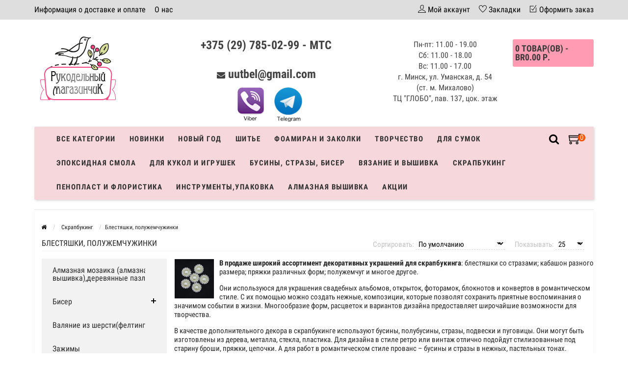

--- FILE ---
content_type: text/html; charset=utf-8
request_url: https://unusualusualthings.by/scrapbooking/blestjashki/
body_size: 36517
content:
<!DOCTYPE html>
<html prefix="og: http://ogp.me/ns# fb: http://ogp.me/ns/fb# business: http://ogp.me/ns/business#" dir="ltr" lang="ru">
<head>
<meta name="viewport" content="width=device-width, initial-scale=1.0" />
<meta charset="UTF-8" />
<title>Блестяшки, полужемчужинки купить в Минске с доставкой по Беларуси</title>
<base href="https://unusualusualthings.by/" />
<meta name="description" content="Большой выбор Блестяшки, полужемчужинки. Купить в Минске с доставкой по Беларуси" />
<link href="https://unusualusualthings.by/scrapbooking/blestjashki/" rel="canonical" />
<link href="https://unusualusualthings.by/scrapbooking/blestjashki/?page=2" rel="next" />
<link href="https://unusualusualthings.by/image/catalog/favicon.png" rel="icon" />





<link rel="stylesheet" type="text/css" href="catalog/view/theme/storeset/style/main.css" />


<script type="text/javascript" src="catalog/view/javascript/main.js"></script>

          
       
                <style>
            .messengers img{
                max-height: 70px;
                margin-top: 15px;
                margin-left: 15px;
            }
            .messengers a{
                text-decoration: none;
            }
        	.logo_contanier {
                min-height: 45px;
                height: auto !important;
                max-height: 90px;
            }
            .payment_logo{
                max-height: 100%;
                max-width: 100%;
                min-height: 45px;
                max-height: 90px;
            }
            body {
                                    background-color: #FFFFFF;
                            }
                        .main-color1, .testbutton, .button, .item .cart .button-cart, .item .wishlist:hover, .item .compare:hover, .product-grid .product-buttons .cart, .product-grid .product-buttons .compare:hover, .product-list .product-buttons .compare:hover, .product-grid .product-buttons .wishlist:hover, .product-list .product-buttons .wishlist:hover, .btn-primary, .da-arrows span, .da-slide .da-link, .fastorder-panel-default .panel-heading, .slideshow-box .slideshow-plus-link {
                background-color: #383838!important;
            }  
                                    .main-color2, .main-color1:hover, .testbutton:hover, .cart-top, .button:hover, .item .cart .button-cart:hover, .item .wishlist, .item .compare, .product-grid .product-buttons .cart:hover, .product-grid .product-buttons .wishlist, .product-list .product-buttons .wishlist, .product-grid .product-buttons .compare, .product-list .product-buttons .compare, .caption .intro-btn a, .search-box-top input[type=submit], .da-arrows span:hover, .da-slide .da-link:hover, ul.account-ul li:hover, .account-content .buttons div .button, .wishlist-tr, .account-content .button, .slideshow-box .slideshow-plus-link:hover  {
                background-color: #F84280!important; 
            }    
                                    .main-color2-text, .main-color1-text:hover, #sstore_menu > ul > li > div.dropdown a:hover, .error, .success, .search-top .fa-search, ul.account-ul li i, input[type=search]::-webkit-input-placeholder, .account-content form legend i, .account-content .buttons div .button-back, .account-content .table-div table .button-back, .account-content h2 i, #right-block i {
                color: #F84280; 
            }    
                                    .button, .product-grid .product-buttons .cart, .testbutton {
                color: #F2F2F2!important;
            }    
                                    .top-panel a, #sidebar a, .navbar-fixed-bottom ul li a, .sidebar-a, .settings span, .settings i, .settings strong {
                color: #000000; 
            }    
                                    .top-panel, #sidebar, .search-box-top, .navbar-fixed-bottom, .sidebar-a .dropdown-menu {
                background: #DEDEDE; 
            }    
                                    .top-panel a:hover, .settings:hover span {
                color: #FFFFFF; 
            }    
                        .enter:before {
                background: url(/catalog/view/theme/storeset/images/enter.png) no-repeat;
            }
            .register:before {
                background: url(/catalog/view/theme/storeset/images/reg.png) no-repeat;
            }
                                   #phone a, #contacts .contacts-fa {
                color: #424242; 
            }    
                                    #shedule {
                color: #424242; 
            }    
                                    #cart {
                background-color: #FF9CB3; 
            }
            #right-block .fa-shopping-bag::before {
                color: #FF9CB3; 
            }     
                                    #cart #cart-total, #cart a {
                color: #3B3B3B; 
            }    
                                    nav, .sb-icon-search, .sb-search.sb-search-open .sb-icon-search, .no-js .sb-search .sb-icon-search {
                background: #F5D7DC; 
            }    
                                    nav .main-ul > .main-li > a, nav .main-ul > .main-li > a:visited, #sstore_menu > ul > li > a, #sstore_menu > ul > li > a:visited, ul.mobile-category > li > a:hover, ul.mobile-category > li ul > li:hover > a, #megamenu-menu .nav > li > a  {
                color: #303030; 
            }
            @media only screen and (max-width: 992px) {
                #megamenu-menu .nav > li > div a {
                    color: #303030!important; 
                }
            }    
                                    nav .main-ul > .main-li:hover > a, #sstore_menu > ul > li:hover a, #megamenu-menu .nav > li > a:hover  {
                color: #F84280; 
            }    
                                    .category-dropdown, #sstore_menu > ul > li > div.dropdown, #megamenu-menu .nav > li > div {
                background: #FFFFFF; 
            }    
                                    .category-dropdown > .sub-ul > .sub-li a.sub-category, .category-dropdown > .sub-ul > .sub-li ul li a, #sstore_menu > ul > li > div.dropdown a, #megamenu-menu .nav > li > div a  {
                color: #3D3D3D; 
            }    
                                    #search input {
                background: #FFFFFF; 
            }    
                        #search input {
                background-position: 6px 6px;
                background-repeat: no-repeat;
            }
                        .box-heading {
                background: #FFFFFF; 
            }    
                                    .box-heading h3 {
                color: #DBF3FF; 
            }    
                                    ul.box-category  li a, ul.box-category li a:visited {
                color: #454343; 
            }    
                                    #sstore-3-level > ul > li > a {
                background: #F2F2F2; 
            }    
                                    #sstore-3-level ul ul li a {
                background: #F5D7DC; 
            }    
                                    #sstore-3-level > ul > li > a {
                color: #2B2B2B; 
            }    
                                    #sstore-3-level > ul > li > a:hover {
                color: #F84280; 
            }    
                                    #sstore-3-level ul ul li a {
                color: #000000; 
            }    
                                    #sstore-3-level ul ul li a:hover {
                color: #F84280; 
            }    
                                    #sstore-3-level ul ul ul li a.current-link {
                color: #F84280; 
            }    
                                    .product-list .price-old, .product-grid .price-old {
                color: #848484; 
            }    
                                    .product-list .price-new, .product-grid .price-new, .product-grid .price, .item .price, .swiper-slide .price-new {
                color: #F84280; 
            }    
                                                .product-info > .right .price-new {
                color: #F84280; 
            }    
                                    .product-info .price-new {
                color: #F84280; 
            }    
                                                .product-info > .right .cart .button {
                color: #FFFFFF; 
            }    
                        .product-info > .right .cart .button:hover {
                background: url(/catalog/view/theme/storeset/images/to-cart-hover.png) no-repeat 16% 46%,#ff5100;
            }
                        .footer-top {
                background: #DEDEDE; 
            }    
                                    p.subscribe, footer .socials a, footer .contacts ul li, footer .contacts ul li a {
                color: #000000; 
            }    
                                    footer h3 {
                color: #000000; 
            }    
                                    footer h3.top-f {
                color: #000000; 
            }    
                                    .footer-top .about p, .footer-top .about p a {
                color: #000000; 
            }    
                                    .footer-middle {
                background: #DEDEDE; 
            }    
                                    footer .footer-middle ul > li > a, footer .footer-middle ul > li > a:visited, footer .footer-middle ul > li > a:hover {
                color: #000000; 
            }    
                                    #powered {
                background: #141414; 
            }    
                                    #powered .copyright {
                color: #969696; 
            }    
                                    #powered .copyright a, #powered .copyright a:visited {
                color: #DBF3FF; 
            }    
                                    #sidebar-toggle span,#search-top span, .login-top-mobile span, .cart-top-mobile span {
                 color: #000000; 
            }    
                                                @media only screen and (max-width: 768px){
                .top-panel, .search-box-top {
                    background: #DEDEDE; 
                }
                }    
                                    #sidebar {
                 background: #DEDEDE; 
            }    
                                    #sidebar a, .sidebar-a i, .sidebar-a strong, .sidebar-a .dropdown-menu .btn-link, .sidebar-a h3, .sidebar-a ul li {
                 color: #000000; 
            }    
                        .navbar-fixed-bottom { display: none;}                                                              #contactless{visibility:hidden;}
.wishlist{display:none !important;}  
                       
        </style>
                
        
        
        
                      
              

            
</head>
<body>
         
    <div class="top-panel">
        <div class="container">
            <div class="row">
                <a href="#" data-toggle="body" id="sidebar-toggle">
                    <span class="ti-menu-alt"></span>
                </a>
                                <div class="mobile-icons-top">
                    <a href="#" id="search-top" class="search-top"><span class="ti-search"></span></a>
                    <div class="search-box-top">
                        <input type="search" name="search" class="col-xs-10" id="story-top" value="" placeholder="Поиск" onclick="this.value = '';">
                        <input type="submit" class="col-xs-2 top-search-submit" value="Искать">
                    </div>
                    <a href="https://unusualusualthings.by/cart/" class="cart-top-mobile">
                        <span class="ti-shopping-cart"></span>
                        <div class="cart-cols" id="cart-loading"></div>
                    </a>
                    <a href="index.php?route=account/account" class="login-top-mobile"><span class="ti-user"></span></a>
                </div>
                    
                <ul class="col-sm-7 col-md-5 top-panel-ul">
                                            <li><a href="https://unusualusualthings.by/dostavka-i-oplata">Информация о доставке и оплате</a></li>
                                            <li><a href="https://unusualusualthings.by/about_us">О нас</a></li>
                                            <li><a href="https://unusualusualthings.by/politika-bezopasnosti">Политика безопасности</a></li>
                                            <li><a href="https://unusualusualthings.by/uslovija">Условия соглашения</a></li>
                                            <li><a href="https://unusualusualthings.by/katalog">Каталог</a></li>
                                            <li><a href="https://unusualusualthings.by/index.php?route=information/information&amp;information_id=9">Система скидок</a></li>
                                    </ul>
                <div class="col-sm-5 col-md-7 top-panel-div">
                    <div class="right">
                                                    <a href="#loginmodal" class="register" id="modaltrigger"><span class="ti-user"></span>&nbsp;<span class="top-panel-div-span">Мой аккаунт</span></a>
                                                <a href="https://unusualusualthings.by/wishlist/" id="wishlist-total"><span class="ti-heart"></span>&nbsp;<span class="top-panel-div-span">Закладки</span></a>
                        <a style="display: none;"> id="oct-compare" href="https://unusualusualthings.by/compare-products/" class="checkout-top"><span class="ti-bar-chart"></span>&nbsp;<span class="top-panel-div-span">Сравнение</span></a>
                        <a href="https://unusualusualthings.by/simplecheckout/" class="checkout-top"><span class="ti-check-box"></span>&nbsp;<span class="top-panel-div-span">Оформить заказ</span></a>
                                            </div>
                </div>
            </div>
        </div>
    </div>
    <div class="sidebar-box"></div>
        <div id="sidebar" data-role="sideslide">
            
               <div id="accordion" class="panel-group">
                                       <div class="panel panel-default">
                        <div class="panel-heading">
                            <h4 class="panel-title">
                                <a href="#collapse-1" data-parent="#accordion" data-toggle="collapse" class="sidebar-a"><i class="fa fa-info-circle"></i>Информация<i class="fa fa-caret-down"></i></a>
                            </h4>
                        </div>
                        <div id="collapse-1" class="panel-collapse collapse">
                            <div class="panel-body">
                                                                    <a href="https://unusualusualthings.by/dostavka-i-oplata" class="sidebar-a">Информация о доставке и оплате</a>
                                                                    <a href="https://unusualusualthings.by/about_us" class="sidebar-a">О нас</a>
                                                                    <a href="https://unusualusualthings.by/politika-bezopasnosti" class="sidebar-a">Политика безопасности</a>
                                                                    <a href="https://unusualusualthings.by/uslovija" class="sidebar-a">Условия соглашения</a>
                                                                    <a href="https://unusualusualthings.by/katalog" class="sidebar-a">Каталог</a>
                                                                    <a href="https://unusualusualthings.by/index.php?route=information/information&amp;information_id=9" class="sidebar-a">Система скидок</a>
                                                            </div>
                        </div>
                    </div>
                                                                                                    <div class="panel panel-default">
                        <div class="panel-heading">
                            <h4 class="panel-title">
                                <a href="#collapse-4" data-parent="#accordion" data-toggle="collapse" class="sidebar-a"><i class="fa fa-user"></i>Мой аккаунт<i class="fa fa-caret-down"></i></a>
                            </h4>
                        </div>
                        <div id="collapse-4" class="panel-collapse collapse">
                            <div class="panel-body">
                                <a href="https://unusualusualthings.by/my-account/" class="sidebar-a">Мой аккаунт</a>
                                <a href="https://unusualusualthings.by/order-history/" class="sidebar-a">История заказов</a>
                                <a href="https://unusualusualthings.by/wishlist/" class="sidebar-a">Закладки</a>
                                <a href="https://unusualusualthings.by/newsletter/" class="sidebar-a">Рассылка новостей</a>
                            </div>
                        </div>
                    </div>
                                                                                                                        <div class="sidebar-a">
                        <h3>Связаться с нами</h3>
                        <ul>
                                                            <li>м. Михалово, ул. Уманская, д. 54 ТЦ &quot;ГЛОБО&quot;, пав. 137, цок. этаж</li>
                                                                                        <li><a href="mailto:uutbel@gmail.com">uutbel@gmail.com</a></li>
                                                                                        <li><a href="javascript:void(0);" onclick="window.location.href='tel:+375297850299';">+375 (29) 785-02-99 - МТС</a></li>
                                                                                                                    <li>Пн-пт: 11.00 - 19.00
Сб: 11.00 - 18.00
Вс: 11.00 - 17.00
г. Минск, ул. Уманская, д. 54 (ст. м. Михалово) 
ТЦ "ГЛОБО", пав. 137, цок. этаж</li>
                                                       
                        </ul>
                    </div>
                                    </div>
        </div>
    <div class="clearfix"></div>
        
    <div id="loginmodal" style="display:none;">
    <div class="logintitle">Авторизация</div>    
    <form id="loginform" name="loginform" method="post" action="https://unusualusualthings.by/login/" enctype="multipart/form-data">
        <p class="fieldbox">
            <label for="email" class="email-label">Ваш email:</label>
            <input type="text" name="email" id="email" class="txtfield" tabindex="1">
        </p>
        <p class="fieldbox">
            <label for="password" class="password-label">Ваш пароль:</label>
            <input type="password" name="password" id="password" class="txtfield" tabindex="2">
        </p>
        <p class="fieldbox">
            <input type="submit" name="loginbtn" id="loginbtn" class="button" value="Войти" tabindex="3">
        </p>
    </form>
    <div class="login-help">
    <a href="https://unusualusualthings.by/simpleregister/" title="Регистрация">Регистрация</a> | <a href="https://unusualusualthings.by/forgot-password/" title="Забыли пароль?">Забыли пароль?</a>
    </div>
    </div>
     <script type="text/javascript"><!--
    $('#loginmodal input').keydown(function(e) {
        if (e.keyCode == 13) {
            $('#loginmodal').submit();
        }
    });
    //--></script>
      
    <div class="container">
       <!-- ============ header =================== -->
            <header class="row">                
                 
                                                                       <div class="col-sm-3 col-md-3">
                            <div class="header_logo">
                                <a href="https://unusualusualthings.by/"><img class="img-responsive" src="https://unusualusualthings.by/image/catalog/logo-rm.png" title="Рукодельный магазинчик" alt="Рукодельный магазинчик" /></a>
                            </div>
                          </div>
                            
                                  
                    <div id="contacts" class="col-sm-3 col-md-3 col-lg-4">
                        <div id="phone">
                            <div>                                <a href="javascript:void(0);" onclick="window.location.href='tel:+375297850299';">+375 (29) 785-02-99 - МТС</a>
                                
                            </div>
                            <div style="margin-top: 20px;"></div>
                                                            <i style="font-size: 17px; margin-top: 20px;" class="fa fa-envelope"></i>&nbsp;<a style="margin-top: 20px;" href="mailto:uutbel@gmail.com">uutbel@gmail.com</a>
                                                        <div class="messengers">
                                <a href="viber://chat?number=%2B375297850299">
                                 <img  src="/image/viber.png">
                                </a>
                                <a  href="https://telegram.im/@rucodelmagazine" target="_blank">
                                 <img  src="/image/telegram.png">
                                </a>
                            </div>
                        </div>
                        <div class="hidden-contacts">
                        <ul>
                                                            <li><i class="fa fa-map"></i>м. Михалово, ул. Уманская, д. 54 ТЦ &quot;ГЛОБО&quot;, пав. 137, цок. этаж</li>
                                                        
                                                    </ul>
                    </div>
                    </div>
                    <div id="shedule" class="col-sm-3 col-md-3">
                        <div>                            Пн-пт: 11.00 - 19.00<br>
Сб: 11.00 - 18.00<br>
Вс: 11.00 - 17.00<br>
г. Минск, ул. Уманская, д. 54 (ст. м. Михалово)<br> 
ТЦ "ГЛОБО", пав. 137, цок. этаж                                                </div>
                    </div>
                    <div class="col-sm-2 col-md-2">
                        <div id="right-block" >
                            <div id="cart">
  <div class="heading">
    <a><span id="cart-total">0 товар(ов) - Br0.00 р.</span></a>
    <div style="clear: both;"></div>
  <div class="content">
    <a style="margin-bottom: 20px;" href="https://unusualusualthings.by/simplecheckout/" class="button">Перейти в корзину</a>
        
      <p class="text-center">В корзине пусто!</p>
    
     </div> 
</div>
</div>                            <div class="clearfix"></div>
                        </div>
                    </div>
                            </header>
        <!-- ============ menu =================== -->
                    <div class="container">
           <div id="stick_menu" class="row menu-row">
              <nav id="megamenu-menu" class="navbar">
              
                 <div class="container"> 
                    <div class="navbar-header" data-toggle="collapse" data-target=".navbar-ex1-collapse">
                       <button type="button" class="btn btn-navbar navbar-toggle"><i class="fa fa-bars"></i></button>
                       <span id="category" class="visible-xs">Каталог</span>
                    </div>
                    <div class="collapse navbar-collapse navbar-ex1-collapse">
                         <div class="cartsearch"> 
                          <a href="https://unusualusualthings.by/cart/" class="cart-top-mobile menucart">
                            <span class="ti-shopping-cart"></span>
                            <div class="cart-cols"></div>
                        </a>
                        <div id="search">
    <div id="sb-search" class="sb-search">
    	
    		<input class="sb-search-input" type="text" name="search" id="story" value="" placeholder="Поиск товара по каталогу" >
    		<input class="sb-search-submit" type="submit" value="">
    		<span class="sb-icon-search"><i class="fa fa-search"></i></span>
    	
    </div>  
</div>
<script>
	new UISearch( document.getElementById( 'sb-search' ) );
</script>                        </div>
                       <ul class="nav navbar-nav">
                                                                              <li class="dropdown ">
                             <a href="/katalog"  data-target="link">Все категории                              </a>
                              
                                 <a data-target="link" class="megamenu-notoggle-a"></a>
                            
                             
                                                                                                                                                                                                                                                                  </li>
                                                                                                        <li><a href="/index.php?route=product/new">Новинки</a>
                          </li>
                                                                                                        <li class="dropdown ">
                             <a href="javascript:void(0);"  class="dropdown-toggle dropdown-img" data-toggle="dropdown">Новый год                              </a>
                              
                                 <a class="dropdown-toggle dropdown-img megamenu-toggle-a" data-toggle="dropdown"></a>
                            
                             
                                                                                       <div class="dropdown-menu megamenu-type-category-simple">
                                <div class="dropdown-inner">
                                                                      <ul class="list-unstyled megamenu-haschild simple-category">
                                                                            <li  class="">
                                         <a href="https://unusualusualthings.by/novyj-god/novogodnjaja-bumaga/">Новогодняя бумага и штампы</a>                                                      
                                      </li>
                                                                            <li  class="">
                                         <a href="https://unusualusualthings.by/novyj-god/businy-na-leske/">Бусины на леске</a>                                                      
                                      </li>
                                                                            <li  class="">
                                         <a href="https://unusualusualthings.by/novyj-god/novogodnie-dekoriki/">Новогодняя  флористика и миниатюра</a>                                                      
                                      </li>
                                                                            <li  class="">
                                         <a href="https://unusualusualthings.by/novyj-god/metallizirovannaja-podarochnaja-lenta/">Ленты новогодние</a>                                                      
                                      </li>
                                                                            <li  class="">
                                         <a href="https://unusualusualthings.by/novyj-god/tychinki-dlja-novogodnix-otkrytok/">Тычинки для новогодних открыток</a>                                                      
                                      </li>
                                                                            <li  class="">
                                         <a href="https://unusualusualthings.by/novyj-god/novogodnie-naklejki-chipbordy-i-prochie-ukrashatelstva/">Новогодний декор и блестки</a>                                                      
                                      </li>
                                                                            <li  class="">
                                         <a href="https://unusualusualthings.by/novyj-god/novogodniy-chipbord-kartochki-vyrubki/">Новогодний чипборд. карточки, вырубки</a>                                                      
                                      </li>
                                                                            <li  class="">
                                         <a href="https://unusualusualthings.by/novyj-god/karkasnaya-provoloka-sinel-naya/">Каркасная проволока(синельная)</a>                                                      
                                      </li>
                                                                            <li  class="">
                                         <a href="https://unusualusualthings.by/novyj-god/trafarety-novogodnie/">Трафареты новогодние</a>                                                      
                                      </li>
                                                                            <li  class="">
                                         <a href="https://unusualusualthings.by/novyj-god/novogodniy-dekupazh/">Новогодний декупаж</a>                                                      
                                      </li>
                                                                            <li  class="">
                                         <a href="https://unusualusualthings.by/index.php?route=product/category&amp;path=222_905">Новогодние наборы для вышивания</a>                                                      
                                      </li>
                                                                         </ul>
                                                                   </div>
                             </div>
                              
                                                                                        
                                                                                        
                                                                                                                                                                                                        </li>
                                                                                                        <li class="dropdown ">
                             <a href="javascript:void(0);"  class="dropdown-toggle dropdown-img" data-toggle="dropdown">Шитье                              </a>
                              
                                 <a class="dropdown-toggle dropdown-img megamenu-toggle-a" data-toggle="dropdown"></a>
                            
                             
                                                                                       <div class="dropdown-menu megamenu-type-category-simple">
                                <div class="dropdown-inner">
                                                                      <ul class="list-unstyled megamenu-haschild simple-category">
                                                                            <li  class=" megamenu-issubchild">
                                         <a href="https://unusualusualthings.by/buttons/">Пуговицы</a><a class="parent-title-toggle"></a>                                                                                  <ul class="list-unstyled megamenu-ischild megamenu-ischild-simple">
                                                                                        <li><a class="mm-3-level-link" href="https://unusualusualthings.by/buttons/pugovicy-nbsp-nbsp-nbsp-nbsp-3d-pugovicy/">3D пуговицы</a></li>
                                                                                        <li><a class="mm-3-level-link" href="https://unusualusualthings.by/buttons/derevjannye-pugovitsy/">Деревянные пуговицы</a></li>
                                                                                        <li><a class="mm-3-level-link" href="https://unusualusualthings.by/buttons/akrilovye-pugovitsy/">Акриловые пуговицы</a></li>
                                                                                     </ul>
                                                      
                                      </li>
                                                                            <li  class=" megamenu-issubchild">
                                         <a href="https://unusualusualthings.by/tapes-tape-ribbon-lace/">Тесьма, ленты, кружево</a><a class="parent-title-toggle"></a>                                                                                  <ul class="list-unstyled megamenu-ischild megamenu-ischild-simple">
                                                                                        <li><a class="mm-3-level-link" href="https://unusualusualthings.by/tapes-tape-ribbon-lace/scotch/">Тесьма декоративная </a></li>
                                                                                        <li><a class="mm-3-level-link" href="https://unusualusualthings.by/tapes-tape-ribbon-lace/braid/">Кружево</a></li>
                                                                                        <li><a class="mm-3-level-link" href="https://unusualusualthings.by/tapes-tape-ribbon-lace/tape/">Ленты репсовые</a></li>
                                                                                        <li><a class="mm-3-level-link" href="https://unusualusualthings.by/tapes-tape-ribbon-lace/metallizirovannaja-tesma/">Металлизированная тесьма</a></li>
                                                                                        <li><a class="mm-3-level-link" href="https://unusualusualthings.by/tapes-tape-ribbon-lace/lenty-atlasnye-s-risunkom-uzkie-6-10mm/">Ленты атласные с рисунком узкие 6-12мм</a></li>
                                                                                        <li><a class="mm-3-level-link" href="https://unusualusualthings.by/tapes-tape-ribbon-lace/lenty-s-provolochnym-kraem/">Ленты хлопковые</a></li>
                                                                                        <li><a class="mm-3-level-link" href="https://unusualusualthings.by/tapes-tape-ribbon-lace/voschennyj-shnur/">Шнуры</a></li>
                                                                                        <li><a class="mm-3-level-link" href="https://unusualusualthings.by/tapes-tape-ribbon-lace/lenty-barxatnye/">Ленты бархатные</a></li>
                                                                                        <li><a class="mm-3-level-link" href="https://unusualusualthings.by/tapes-tape-ribbon-lace/lenta-zig-zag/">Лента зиг-заг</a></li>
                                                                                        <li><a class="mm-3-level-link" href="https://unusualusualthings.by/tapes-tape-ribbon-lace/kruzhevo-elastichnoe/">Кружево эластичное</a></li>
                                                                                        <li><a class="mm-3-level-link" href="https://unusualusualthings.by/tapes-tape-ribbon-lace/lenty-iz-meshkoviny/">Ленты из мешковины</a></li>
                                                                                        <li><a class="mm-3-level-link" href="https://unusualusualthings.by/tapes-tape-ribbon-lace/lenty-plastikovye/">Ленты пластиковые</a></li>
                                                                                        <li><a class="mm-3-level-link" href="https://unusualusualthings.by/tapes-tape-ribbon-lace/lenty-so-strazami/">Ленты со стразами</a></li>
                                                                                        <li><a class="mm-3-level-link" href="https://unusualusualthings.by/tapes-tape-ribbon-lace/lenty-iz-arganzy/">Ленты из органзы</a></li>
                                                                                        <li><a class="mm-3-level-link" href="https://unusualusualthings.by/tapes-tape-ribbon-lace/lenty-atlasnye-odnotonnye/">Ленты атласные </a></li>
                                                                                     </ul>
                                                      
                                      </li>
                                                                            <li  class=" megamenu-issubchild">
                                         <a href="https://unusualusualthings.by/fetr/">Фетр, флис, фатин</a><a class="parent-title-toggle"></a>                                                                                  <ul class="list-unstyled megamenu-ischild megamenu-ischild-simple">
                                                                                        <li><a class="mm-3-level-link" href="https://unusualusualthings.by/fetr/fetr-listovoj/">Фетр листовой,по листу 20*30см</a></li>
                                                                                        <li><a class="mm-3-level-link" href="https://unusualusualthings.by/fetr/fetr-po-listu-2022sm/">Фетр по листу 20*22см</a></li>
                                                                                        <li><a class="mm-3-level-link" href="https://unusualusualthings.by/fetr/flis/">Флис</a></li>
                                                                                        <li><a class="mm-3-level-link" href="https://unusualusualthings.by/fetr/fatin/">Фатин</a></li>
                                                                                        <li><a class="mm-3-level-link" href="https://unusualusualthings.by/fetr/fetr-s-risunkom/">Фетр с рисунком</a></li>
                                                                                        <li><a class="mm-3-level-link" href="https://unusualusualthings.by/fetr/koreyskiy-fetr/">Корейский фетр</a></li>
                                                                                        <li><a class="mm-3-level-link" href="https://unusualusualthings.by/fetr/fatin-s-blestkami/">Фатин с  блёстками</a></li>
                                                                                     </ul>
                                                      
                                      </li>
                                                                            <li  class="">
                                         <a href="https://unusualusualthings.by/xlopok/">Мерный лоскут (ткани)</a>                                                      
                                      </li>
                                                                            <li  class=" megamenu-issubchild">
                                         <a href="https://unusualusualthings.by/tovary-dlja-shitja/">Товары для шитья,аппликации</a><a class="parent-title-toggle"></a>                                                                                  <ul class="list-unstyled megamenu-ischild megamenu-ischild-simple">
                                                                                        <li><a class="mm-3-level-link" href="https://unusualusualthings.by/tovary-dlja-shitja/rezinka-raznaja/">Резинка разная, липучки</a></li>
                                                                                        <li><a class="mm-3-level-link" href="https://unusualusualthings.by/tovary-dlja-shitja/ljuversy/">Люверсы,магнитные кнопки,иглы</a></li>
                                                                                        <li><a class="mm-3-level-link" href="https://unusualusualthings.by/tovary-dlja-shitja/fermuary/">Бирочки</a></li>
                                                                                        <li><a class="mm-3-level-link" href="https://unusualusualthings.by/tovary-dlja-shitja/applikacii-kruzhevnye-i-shifonovye/">Аппликации кружевные и шифоновые</a></li>
                                                                                        <li><a class="mm-3-level-link" href="https://unusualusualthings.by/tovary-dlja-shitja/mononit/">Нитки специализированные</a></li>
                                                                                        <li><a class="mm-3-level-link" href="https://unusualusualthings.by/tovary-dlja-shitja/vyshival-nye-nitki-doli/">Вышивальные нитки Doli </a></li>
                                                                                        <li><a class="mm-3-level-link" href="https://unusualusualthings.by/tovary-dlja-shitja/applikacii-nakleyki/">Аппликации, наклейки,дублерин</a></li>
                                                                                        <li><a class="mm-3-level-link" href="https://unusualusualthings.by/tovary-dlja-shitja/tovary-dlya-shitya-applikacii-nbsp-nbsp-nbsp-nbsp-kosaya-beyka/">Косая бейка, шнурки</a></li>
                                                                                        <li><a class="mm-3-level-link" href="https://unusualusualthings.by/tovary-dlja-shitja/tovary-dlya-shitya-applikacii-nbsp-nbsp-nbsp-nbsp-knopki/">Кнопки, иглы</a></li>
                                                                                        <li><a class="mm-3-level-link" href="https://unusualusualthings.by/index.php?route=product/category&amp;path=327_908">Молнии </a></li>
                                                                                        <li><a class="mm-3-level-link" href="https://unusualusualthings.by/index.php?route=product/category&amp;path=327_915">Металлический декор</a></li>
                                                                                        <li><a class="mm-3-level-link" href="https://unusualusualthings.by/index.php?route=product/category&amp;path=327_919">Зажимы-держатель</a></li>
                                                                                        <li><a class="mm-3-level-link" href="https://unusualusualthings.by/index.php?route=product/category&amp;path=327_950">Швейные машины JANETE  </a></li>
                                                                                        <li><a class="mm-3-level-link" href="https://unusualusualthings.by/index.php?route=product/category&amp;path=327_953">Крючки шубные,брючные,бельевые</a></li>
                                                                                        <li><a class="mm-3-level-link" href="https://unusualusualthings.by/index.php?route=product/category&amp;path=327_961">Все для шитья</a></li>
                                                                                     </ul>
                                                      
                                      </li>
                                                                         </ul>
                                                                   </div>
                             </div>
                              
                                                                                        
                                                                                        
                                                                                                                                                                                                        </li>
                                                                                                        <li class="dropdown ">
                             <a href="javascript:void(0);"  class="dropdown-toggle dropdown-img" data-toggle="dropdown">Фоамиран и заколки                              </a>
                              
                                 <a class="dropdown-toggle dropdown-img megamenu-toggle-a" data-toggle="dropdown"></a>
                            
                             
                                                                                       <div class="dropdown-menu megamenu-type-category-simple">
                                <div class="dropdown-inner">
                                                                      <ul class="list-unstyled megamenu-haschild simple-category">
                                                                            <li  class=" megamenu-issubchild">
                                         <a href="https://unusualusualthings.by/zakolki-dlja-volos/">Заготовки для брелков,заколок,брошей</a><a class="parent-title-toggle"></a>                                                                                  <ul class="list-unstyled megamenu-ischild megamenu-ischild-simple">
                                                                                        <li><a class="mm-3-level-link" href="https://unusualusualthings.by/zakolki-dlja-volos/osnovy-dlja-zakolok/">Основы для заколок и брошей</a></li>
                                                                                        <li><a class="mm-3-level-link" href="https://unusualusualthings.by/zakolki-dlja-volos/osnovy-dlja-obodkov/">Основы для ободков</a></li>
                                                                                        <li><a class="mm-3-level-link" href="https://unusualusualthings.by/zakolki-dlja-volos/cvety-dlia-zakolok/">Цветы и листики для заколок</a></li>
                                                                                        <li><a class="mm-3-level-link" href="https://unusualusualthings.by/zakolki-dlja-volos/dekorativnye-elementy-so-strazami/">Декоративные элементы со стразами, серединки, украшения.</a></li>
                                                                                        <li><a class="mm-3-level-link" href="https://unusualusualthings.by/zakolki-dlja-volos/povjazki-dlja-volos/">Повязки для волос,резинки</a></li>
                                                                                        <li><a class="mm-3-level-link" href="https://unusualusualthings.by/zakolki-dlja-volos/rezinki-dlya-volos/">Резинки для волос</a></li>
                                                                                        <li><a class="mm-3-level-link" href="https://unusualusualthings.by/zakolki-dlja-volos/zagotovki-dlya-broshek-derevyannye/">Заготовки для брошек деревянные</a></li>
                                                                                        <li><a class="mm-3-level-link" href="https://unusualusualthings.by/zakolki-dlja-volos/zagotovki-dlya-zakolok-i-broshey-nbsp-nbsp-nbsp-nbsp-nabory-dlya-sozdaniya-bantikov-zakolok/">Наборы для создания бантиков-заколок</a></li>
                                                                                        <li><a class="mm-3-level-link" href="https://unusualusualthings.by/index.php?route=product/category&amp;path=182_962">Заготовки для брелков</a></li>
                                                                                     </ul>
                                                      
                                      </li>
                                                                            <li  class=" megamenu-issubchild">
                                         <a href="https://unusualusualthings.by/foamiran/"> Фоамиран и аксессуары</a><a class="parent-title-toggle"></a>                                                                                  <ul class="list-unstyled megamenu-ischild megamenu-ischild-simple">
                                                                                        <li><a class="mm-3-level-link" href="https://unusualusualthings.by/foamiran/fom-eva-foamiran-pr-vo-iran/">ФОМ ЭВА ФОАМИРАН, 60*70см (Иран)</a></li>
                                                                                        <li><a class="mm-3-level-link" href="https://unusualusualthings.by/foamiran/moldy-i-kattery/">Молды и каттеры</a></li>
                                                                                        <li><a class="mm-3-level-link" href="https://unusualusualthings.by/foamiran/glina-polimernaja/">Тычинки и герберная проволока</a></li>
                                                                                        <li><a class="mm-3-level-link" href="https://unusualusualthings.by/foamiran/fom-eva-foamiran-3035sm/">ФОМ ЭВА ФОАМИРАН, 30*35см (Иран)</a></li>
                                                                                        <li><a class="mm-3-level-link" href="https://unusualusualthings.by/foamiran/dopolnitelnye-materialy-i-instrumenty/">Дополнительные материалы и инструменты</a></li>
                                                                                        <li><a class="mm-3-level-link" href="https://unusualusualthings.by/foamiran/korejskij-foamiran-06mm/">ФОАМИРАН.пр-во Корея,40*60см</a></li>
                                                                                        <li><a class="mm-3-level-link" href="https://unusualusualthings.by/foamiran/dyrokoly-dlja-foamirana/">Дыроколы для фоамирана</a></li>
                                                                                        <li><a class="mm-3-level-link" href="https://unusualusualthings.by/foamiran/foamiran-2-mm-kitaj/">Фоамиран. Китай</a></li>
                                                                                        <li><a class="mm-3-level-link" href="https://unusualusualthings.by/foamiran/foamiran-pr-vo-koreja-2030sm/">ФОАМИРАН.пр-во Корея,20*30см</a></li>
                                                                                        <li><a class="mm-3-level-link" href="https://unusualusualthings.by/foamiran/zefirnyj-foamiran-5050sm/">Зефирный фоамиран, 50*50см</a></li>
                                                                                        <li><a class="mm-3-level-link" href="https://unusualusualthings.by/foamiran/foamiran-zefirnyj-2525-sm/">Фоамиран зефирный 25*25 см</a></li>
                                                                                        <li><a class="mm-3-level-link" href="https://unusualusualthings.by/foamiran/glitternyy-foamiran-vyrubnoy-foamiran/">Глиттерный фоамиран, вырубной фоамиран</a></li>
                                                                                     </ul>
                                                      
                                      </li>
                                                                         </ul>
                                                                   </div>
                             </div>
                              
                                                                                        
                                                                                        
                                                                                                                                                                                                        </li>
                                                                                                        <li class="dropdown ">
                             <a href="javascript:void(0);"  class="dropdown-toggle dropdown-img" data-toggle="dropdown">Творчество                              </a>
                              
                                 <a class="dropdown-toggle dropdown-img megamenu-toggle-a" data-toggle="dropdown"></a>
                            
                             
                                                                                       <div class="dropdown-menu megamenu-type-category-simple">
                                <div class="dropdown-inner">
                                                                      <ul class="list-unstyled megamenu-haschild simple-category">
                                                                            <li  class=" megamenu-issubchild">
                                         <a href="https://unusualusualthings.by/polimernaja-glina/">Глина ,фарфор, молды</a><a class="parent-title-toggle"></a>                                                                                  <ul class="list-unstyled megamenu-ischild megamenu-ischild-simple">
                                                                                        <li><a class="mm-3-level-link" href="https://unusualusualthings.by/polimernaja-glina/fimo-soft-fimo-soft/">Полимерная глина FIMO</a></li>
                                                                                        <li><a class="mm-3-level-link" href="https://unusualusualthings.by/polimernaja-glina/instrumenty/">Инструменты</a></li>
                                                                                        <li><a class="mm-3-level-link" href="https://unusualusualthings.by/polimernaja-glina/zatverdevajuschaja-na-vozduxe-glina/">Затвердевающая на воздухе глина</a></li>
                                                                                        <li><a class="mm-3-level-link" href="https://unusualusualthings.by/polimernaja-glina/plastika-dlja-kukol/">Пластика для кукол</a></li>
                                                                                        <li><a class="mm-3-level-link" href="https://unusualusualthings.by/polimernaja-glina/laki/">Лаки,гели,фарфор</a></li>
                                                                                        <li><a class="mm-3-level-link" href="https://unusualusualthings.by/polimernaja-glina/polimernaja-glina-craft-and-clay/">Полимерная глина Craft&amp;Clay</a></li>
                                                                                        <li><a class="mm-3-level-link" href="https://unusualusualthings.by/polimernaja-glina/nabory-polimernoy-gliny/">Наборы полимерной глины</a></li>
                                                                                        <li><a class="mm-3-level-link" href="https://unusualusualthings.by/polimernaja-glina/quot-candy-clay-quot--glina-glazur-krem/">&quot;Candy Clay&quot;-глина,глазурь,крем</a></li>
                                                                                        <li><a class="mm-3-level-link" href="https://unusualusualthings.by/index.php?route=product/category&amp;path=289_925">Скульптурный пластилин</a></li>
                                                                                     </ul>
                                                      
                                      </li>
                                                                            <li  class=" megamenu-issubchild">
                                         <a href="https://unusualusualthings.by/de-coupage/">Декупаж</a><a class="parent-title-toggle"></a>                                                                                  <ul class="list-unstyled megamenu-ischild megamenu-ischild-simple">
                                                                                        <li><a class="mm-3-level-link" href="https://unusualusualthings.by/de-coupage/zagotovki-dlja-dekorirovanija/">Деревянные заготовки</a></li>
                                                                                        <li><a class="mm-3-level-link" href="https://unusualusualthings.by/de-coupage/zagotovki-dlya-dekupazha/">Мелкие формы для декора</a></li>
                                                                                        <li><a class="mm-3-level-link" href="https://unusualusualthings.by/de-coupage/risovye-dekupazhnye-karty/">Рисовые декупажные карты</a></li>
                                                                                        <li><a class="mm-3-level-link" href="https://unusualusualthings.by/de-coupage/chasovye-mehanizmy/">Часовые механизмы</a></li>
                                                                                        <li><a class="mm-3-level-link" href="https://unusualusualthings.by/de-coupage/furnitura-dlya-shkatulok/">Фурнитура для шкатулок</a></li>
                                                                                        <li><a class="mm-3-level-link" href="https://unusualusualthings.by/de-coupage/laki-kley/">Лаки,клей</a></li>
                                                                                        <li><a class="mm-3-level-link" href="https://unusualusualthings.by/de-coupage/potal/">Поталь</a></li>
                                                                                        <li><a class="mm-3-level-link" href="https://unusualusualthings.by/de-coupage/dekorativnye-elementy/">Декоративные элементы </a></li>
                                                                                        <li><a class="mm-3-level-link" href="https://unusualusualthings.by/de-coupage/dekupazh-nbsp-nbsp-nbsp-nbsp-pashalnye-dekupazhnye-karty/">Пасхальные декупажные карты</a></li>
                                                                                        <li><a class="mm-3-level-link" href="https://unusualusualthings.by/de-coupage/dekupazh-nbsp-nbsp-nbsp-nbsp-novogodnie-dekupazhnye-karty/">Новогодние декупажные карты</a></li>
                                                                                     </ul>
                                                      
                                      </li>
                                                                            <li  class=" megamenu-issubchild">
                                         <a href="https://unusualusualthings.by/kraski-glitery-smola/">Краски, трафареты</a><a class="parent-title-toggle"></a>                                                                                  <ul class="list-unstyled megamenu-ischild megamenu-ischild-simple">
                                                                                        <li><a class="mm-3-level-link" href="https://unusualusualthings.by/kraski-glitery-smola/kraski-akrilovye-vintazhnye/">Краски акриловые, винтажные</a></li>
                                                                                        <li><a class="mm-3-level-link" href="https://unusualusualthings.by/kraski-glitery-smola/kisti/">Кисти</a></li>
                                                                                        <li><a class="mm-3-level-link" href="https://unusualusualthings.by/kraski-glitery-smola/zvezdnye-kraski-metalliki-i-perlamutrovye/">Звёздные краски,металлики и перламутровые</a></li>
                                                                                        <li><a class="mm-3-level-link" href="https://unusualusualthings.by/kraski-glitery-smola/trafarety/">Трафареты</a></li>
                                                                                        <li><a class="mm-3-level-link" href="https://unusualusualthings.by/kraski-glitery-smola/lak/">Лаки ,лазурь, пасты, грунт. морилка</a></li>
                                                                                        <li><a class="mm-3-level-link" href="https://unusualusualthings.by/kraski-glitery-smola/pastelnye-melki/">Пастельные мелки</a></li>
                                                                                        <li><a class="mm-3-level-link" href="https://unusualusualthings.by/kraski-glitery-smola/kraska-v-naborax/">Краска в наборах</a></li>
                                                                                        <li><a class="mm-3-level-link" href="https://unusualusualthings.by/kraski-glitery-smola/cvetnye-mineraly-toppingi/">Цветные минералы ,топпинги</a></li>
                                                                                        <li><a class="mm-3-level-link" href="https://unusualusualthings.by/kraski-glitery-smola/dekorativnyj-vosk-pudry-pigmenty-lazur/">Декоративный воск, пудры, пигменты, лазурь</a></li>
                                                                                        <li><a class="mm-3-level-link" href="https://unusualusualthings.by/kraski-glitery-smola/sprey-dlya-skrapbukinga/">Спрей для скрапбукинга</a></li>
                                                                                        <li><a class="mm-3-level-link" href="https://unusualusualthings.by/kraski-glitery-smola/sprey-metallik-na-akrilovoy-osnove/">Спрей металлик на  акриловой основе</a></li>
                                                                                        <li><a class="mm-3-level-link" href="https://unusualusualthings.by/kraski-glitery-smola/trafaret-maska-modul-plitka/">Трафарет-маска,модуль,плитка</a></li>
                                                                                        <li><a class="mm-3-level-link" href="https://unusualusualthings.by/kraski-glitery-smola/lyuminofor-svetyaschiysya-poroshok/">Люминофор-светящийся порошок</a></li>
                                                                                        <li><a class="mm-3-level-link" href="https://unusualusualthings.by/kraski-glitery-smola/potal-1/">Поталь </a></li>
                                                                                        <li><a class="mm-3-level-link" href="https://unusualusualthings.by/kraski-glitery-smola/poluglyancevaya-emalevaya-kraska-superustoychivaya--pr-vo-italiya/">Полуглянцевая эмалевая краска, суперустойчивая- пр-во Италия</a></li>
                                                                                        <li><a class="mm-3-level-link" href="https://unusualusualthings.by/kraski-glitery-smola/kraski-i-kontury-po-tkani-i-kozhe/">Краски и контуры по ткани и коже</a></li>
                                                                                        <li><a class="mm-3-level-link" href="https://unusualusualthings.by/kraski-glitery-smola/kraski-trafarety-nbsp-nbsp-nbsp-nbsp-krasiteli-dlya-tkani/">Красители для ткани</a></li>
                                                                                        <li><a class="mm-3-level-link" href="https://unusualusualthings.by/kraski-glitery-smola/kraski-trafarety-nbsp-nbsp-nbsp-nbsp-dekorativnaya-plitka-kaf-dekor/">Декоративная плитка Каф'декоръ</a></li>
                                                                                     </ul>
                                                      
                                      </li>
                                                                            <li  class="">
                                         <a href="https://unusualusualthings.by/peryshki/">Пёрышки</a>                                                      
                                      </li>
                                                                            <li  class=" megamenu-issubchild">
                                         <a href="https://unusualusualthings.by/moldy-silikonovye/">Молды силиконовые</a><a class="parent-title-toggle"></a>                                                                                  <ul class="list-unstyled megamenu-ischild megamenu-ischild-simple">
                                                                                        <li><a class="mm-3-level-link" href="https://unusualusualthings.by/moldy-silikonovye/moldy-dlya-tvorchestva/">Молды для творчества</a></li>
                                                                                        <li><a class="mm-3-level-link" href="https://unusualusualthings.by/moldy-silikonovye/silikonovye-moldy-list-ev-i-lepestkov/">Силиконовые молды листьев и лепестков</a></li>
                                                                                        <li><a class="mm-3-level-link" href="https://unusualusualthings.by/moldy-silikonovye/kulinarnaya-miniatyura/">Кулинарная миниатюра</a></li>
                                                                                        <li><a class="mm-3-level-link" href="https://unusualusualthings.by/moldy-silikonovye/figurki-dlya-broshey/">Фигурки для брошей</a></li>
                                                                                        <li><a class="mm-3-level-link" href="https://unusualusualthings.by/moldy-silikonovye/moldy-dlya-bizhuterii/">Молды для бижутерии</a></li>
                                                                                        <li><a class="mm-3-level-link" href="https://unusualusualthings.by/moldy-silikonovye/moldy-silikonovye-nbsp-nbsp-nbsp-nbsp-moldy-dlya-kukol/">Молды   для кукол</a></li>
                                                                                     </ul>
                                                      
                                      </li>
                                                                         </ul>
                                                                   </div>
                             </div>
                              
                                                                                        
                                                                                        
                                                                                                                                                                                                        </li>
                                                                                                        <li class="dropdown ">
                             <a href="javascript:void(0);"  class="dropdown-toggle dropdown-img" data-toggle="dropdown">Для сумок                              </a>
                              
                                 <a class="dropdown-toggle dropdown-img megamenu-toggle-a" data-toggle="dropdown"></a>
                            
                             
                                                                                       <div class="dropdown-menu megamenu-type-category-simple">
                                <div class="dropdown-inner">
                                                                      <ul class="list-unstyled megamenu-haschild simple-category">
                                                                            <li  class=" megamenu-issubchild">
                                         <a href="https://unusualusualthings.by/furnitura-dlya-sumok-koshel-kov/">Фурнитура для  сумок, кошельков</a><a class="parent-title-toggle"></a>                                                                                  <ul class="list-unstyled megamenu-ischild megamenu-ischild-simple">
                                                                                        <li><a class="mm-3-level-link" href="https://unusualusualthings.by/furnitura-dlya-sumok-koshel-kov/fermuary-1/">Фермуары</a></li>
                                                                                        <li><a class="mm-3-level-link" href="https://unusualusualthings.by/furnitura-dlya-sumok-koshel-kov/zamochki-ukrasheniya/">Замочки, украшения. </a></li>
                                                                                        <li><a class="mm-3-level-link" href="https://unusualusualthings.by/furnitura-dlya-sumok-koshel-kov/knopki-kol-ca-furnitura/">Кнопки. кольца. фурнитура</a></li>
                                                                                        <li><a class="mm-3-level-link" href="https://unusualusualthings.by/furnitura-dlya-sumok-koshel-kov/cepi-i-ruchki-dlya-sumok/">Цепи, ручки, канаты  для сумок</a></li>
                                                                                        <li><a class="mm-3-level-link" href="https://unusualusualthings.by/furnitura-dlya-sumok-koshel-kov/remennaya-lenta-stropa/">Ременная лента-стропа</a></li>
                                                                                        <li><a class="mm-3-level-link" href="https://unusualusualthings.by/furnitura-dlya-sumok-koshel-kov/birochki-hand-made/">Бирочки HAND MADE</a></li>
                                                                                        <li><a class="mm-3-level-link" href="https://unusualusualthings.by/furnitura-dlya-sumok-koshel-kov/pryazhka-zamok-fasteks/">Пряжка-замок(фастекс)</a></li>
                                                                                        <li><a class="mm-3-level-link" href="https://unusualusualthings.by/furnitura-dlya-sumok-koshel-kov/furnitura-dlya-sumok-koshelkov-nbsp-nbsp-nbsp-nbsp-ruchki-derevyannye-okrashennye-1/">Ручки деревянные-окрашенные</a></li>
                                                                                        <li><a class="mm-3-level-link" href="https://unusualusualthings.by/index.php?route=product/category&amp;path=621_916">Декор металлический  для сумок</a></li>
                                                                                        <li><a class="mm-3-level-link" href="https://unusualusualthings.by/index.php?route=product/category&amp;path=621_918">Зажимы</a></li>
                                                                                     </ul>
                                                      
                                      </li>
                                                                            <li  class=" megamenu-issubchild">
                                         <a href="https://unusualusualthings.by/iskusstvennaya-kozha/">Искусственная кожа</a><a class="parent-title-toggle"></a>                                                                                  <ul class="list-unstyled megamenu-ischild megamenu-ischild-simple">
                                                                                        <li><a class="mm-3-level-link" href="https://unusualusualthings.by/iskusstvennaya-kozha/kozhzam/">Кожзам</a></li>
                                                                                        <li><a class="mm-3-level-link" href="https://unusualusualthings.by/iskusstvennaya-kozha/zamsha-iskusstvennaya/">Замша искусственная</a></li>
                                                                                        <li><a class="mm-3-level-link" href="https://unusualusualthings.by/iskusstvennaya-kozha/probkovaya-tkan/">Пробковая ткань</a></li>
                                                                                        <li><a class="mm-3-level-link" href="https://unusualusualthings.by/iskusstvennaya-kozha/glitternyy-kozhzam-1/">Глиттерный кожзам</a></li>
                                                                                        <li><a class="mm-3-level-link" href="https://unusualusualthings.by/iskusstvennaya-kozha/lakirovannyy-kozhzam/">Лакированный кожзам</a></li>
                                                                                     </ul>
                                                      
                                      </li>
                                                                         </ul>
                                                                   </div>
                             </div>
                              
                                                                                        
                                                                                        
                                                                                                                                                                                                        </li>
                                                                                                        <li class="dropdown ">
                             <a href="/epoksidnaja-juvelirnaja-smola/"  class="dropdown-toggle dropdown-img" data-toggle="dropdown">Эпоксидная смола                              </a>
                              
                                 <a class="dropdown-toggle dropdown-img megamenu-toggle-a" data-toggle="dropdown"></a>
                            
                             
                                                                                       <div class="dropdown-menu megamenu-type-category-simple">
                                <div class="dropdown-inner">
                                                                      <ul class="list-unstyled megamenu-haschild simple-category">
                                                                            <li  class=" megamenu-issubchild">
                                         <a href="https://unusualusualthings.by/jewelry-accessories/">Фурнитура для бижутерии</a><a class="parent-title-toggle"></a>                                                                                  <ul class="list-unstyled megamenu-ischild megamenu-ischild-simple">
                                                                                        <li><a class="mm-3-level-link" href="https://unusualusualthings.by/jewelry-accessories/furnitura/">Фурнитура</a></li>
                                                                                        <li><a class="mm-3-level-link" href="https://unusualusualthings.by/jewelry-accessories/tsepochki/">Цепочки</a></li>
                                                                                        <li><a class="mm-3-level-link" href="https://unusualusualthings.by/jewelry-accessories/provoloka-dlja-pletenija/">Проволока для плетения</a></li>
                                                                                        <li><a class="mm-3-level-link" href="https://unusualusualthings.by/jewelry-accessories/shnury-zamshevye/">Шнуры</a></li>
                                                                                        <li><a class="mm-3-level-link" href="https://unusualusualthings.by/jewelry-accessories/furnitura-dlja-brasletov/">фурнитура для браслетов</a></li>
                                                                                        <li><a class="mm-3-level-link" href="https://unusualusualthings.by/jewelry-accessories/nitki-dlya-kistey-i-dekorativnye-kistochki/">Нитки для кистей и декоративные кисточки</a></li>
                                                                                        <li><a class="mm-3-level-link" href="https://unusualusualthings.by/jewelry-accessories/businy-razdelitel-nye/">Бусины разделительные </a></li>
                                                                                        <li><a class="mm-3-level-link" href="https://unusualusualthings.by/jewelry-accessories/korobochki-dlya-melochey/">Коробочки для мелочей</a></li>
                                                                                     </ul>
                                                      
                                      </li>
                                                                            <li  class=" megamenu-issubchild">
                                         <a href="https://unusualusualthings.by/epoksidnaja-juvelirnaja-smola/">Эпоксидная ювелирная смола,молды и красители</a><a class="parent-title-toggle"></a>                                                                                  <ul class="list-unstyled megamenu-ischild megamenu-ischild-simple">
                                                                                        <li><a class="mm-3-level-link" href="https://unusualusualthings.by/epoksidnaja-juvelirnaja-smola/pigmentny-dlya-epoksidnoy-smoly/">Пигментны для эпоксидной смолы</a></li>
                                                                                        <li><a class="mm-3-level-link" href="https://unusualusualthings.by/epoksidnaja-juvelirnaja-smola/moldy-silikonovye-dlya-epoksidnoy-smoly/">Молды силиконовые для эпоксидной смолы</a></li>
                                                                                        <li><a class="mm-3-level-link" href="https://unusualusualthings.by/epoksidnaja-juvelirnaja-smola/furnitura-dlya-smoly-artbordy/">Фурнитура для смолы,артборды</a></li>
                                                                                        <li><a class="mm-3-level-link" href="https://unusualusualthings.by/epoksidnaja-juvelirnaja-smola/lyuminofor/">Люминофор </a></li>
                                                                                        <li><a class="mm-3-level-link" href="https://unusualusualthings.by/epoksidnaja-juvelirnaja-smola/dlya-broshey/">Для брошей</a></li>
                                                                                        <li><a class="mm-3-level-link" href="https://unusualusualthings.by/epoksidnaja-juvelirnaja-smola/dekorativnye-napolniteli-i-suhocvety/">Декоративные наполнители и сухоцветы</a></li>
                                                                                        <li><a class="mm-3-level-link" href="https://unusualusualthings.by/epoksidnaja-juvelirnaja-smola/epoksidnaya-smola---pr-vo-pol-sha/">Эпоксидная смола для столов</a></li>
                                                                                        <li><a class="mm-3-level-link" href="https://unusualusualthings.by/epoksidnaja-juvelirnaja-smola/epoksidnaya-yuvelirnaya-smola-moldy-i-krasiteli-nbsp-nbsp-nbsp-nbsp-bolshie-moldy/">Большие молды</a></li>
                                                                                        <li><a class="mm-3-level-link" href="https://unusualusualthings.by/epoksidnaja-juvelirnaja-smola/epoksidnaya-yuvelirnaya-smola-moldy-i-krasiteli-nbsp-nbsp-nbsp-nbsp-tonnery-prozrachnye-dlya-epoksidnoy-smoly/">Тоннеры прозрачные для эпоксидной смолы</a></li>
                                                                                        <li><a class="mm-3-level-link" href="https://unusualusualthings.by/index.php?route=product/category&amp;path=476_930">ювелирная смола</a></li>
                                                                                     </ul>
                                                      
                                      </li>
                                                                         </ul>
                                                                   </div>
                             </div>
                              
                                                                                        
                                                                                        
                                                                                                                                                                                                        </li>
                                                                                                        <li class="dropdown ">
                             <a href="/dlja-igrushek/"  class="dropdown-toggle dropdown-img" data-toggle="dropdown">Для кукол и игрушек                              </a>
                              
                                 <a class="dropdown-toggle dropdown-img megamenu-toggle-a" data-toggle="dropdown"></a>
                            
                             
                                                                                       <div class="dropdown-menu megamenu-type-category-simple">
                                <div class="dropdown-inner">
                                                                      <ul class="list-unstyled megamenu-haschild simple-category">
                                                                            <li  class="">
                                         <a href="https://unusualusualthings.by/dlja-igrushek/xlopkovye-tkani/">Ткани для тела</a>                                                      
                                      </li>
                                                                            <li  class=" megamenu-issubchild">
                                         <a href="https://unusualusualthings.by/dlja-igrushek/glazki-i-resnitsy/">Глазки, ресницы, носики</a><a class="parent-title-toggle"></a>                                                                                  <ul class="list-unstyled megamenu-ischild megamenu-ischild-simple">
                                                                                        <li><a class="mm-3-level-link" href="https://unusualusualthings.by/dlja-igrushek/glazki-i-resnitsy/glazki-prishivnye/">Глазки пришивные  и на ножке</a></li>
                                                                                        <li><a class="mm-3-level-link" href="https://unusualusualthings.by/dlja-igrushek/glazki-i-resnitsy/glazki-kleevye/">Глазки клеевые</a></li>
                                                                                        <li><a class="mm-3-level-link" href="https://unusualusualthings.by/dlja-igrushek/glazki-i-resnitsy/resnichki-i-nosiki/">Реснички и носики</a></li>
                                                                                        <li><a class="mm-3-level-link" href="https://unusualusualthings.by/dlja-igrushek/glazki-i-resnitsy/glazki-kukolnye-zapekaemye/">Глазки кукольные запекаемые</a></li>
                                                                                        <li><a class="mm-3-level-link" href="https://unusualusualthings.by/dlja-igrushek/glazki-i-resnitsy/glazki-dlya-igrushek-steklyannye/">Глазки для игрушек стеклянные</a></li>
                                                                                     </ul>
                                                      
                                      </li>
                                                                            <li  class="">
                                         <a href="https://unusualusualthings.by/dlja-igrushek/pariki/">Парики и трессы</a>                                                      
                                      </li>
                                                                            <li  class="">
                                         <a href="https://unusualusualthings.by/dlja-igrushek/igly-dlja-igrushek/">Иглы для игрушек</a>                                                      
                                      </li>
                                                                            <li  class="">
                                         <a href="https://unusualusualthings.by/dlja-igrushek/dekor-dlja-igrushek/">Одежда, обувь, аксессуары</a>                                                      
                                      </li>
                                                                            <li  class="">
                                         <a href="https://unusualusualthings.by/dlja-igrushek/napolniteli-i-granuljat/">Наполнители, гранулят и крепления</a>                                                      
                                      </li>
                                                                            <li  class="">
                                         <a href="https://unusualusualthings.by/dlja-igrushek/mebel-i-elementy-dekora/">Мебель и элементы декора</a>                                                      
                                      </li>
                                                                            <li  class="">
                                         <a href="https://unusualusualthings.by/dlja-igrushek/sinel-naya-provoloka/">Синельная проволока</a>                                                      
                                      </li>
                                                                            <li  class="">
                                         <a href="https://unusualusualthings.by/dlja-igrushek/rezina-dlya-podoshvy-mini-lyuversy/">Кант, резина для подошвы, мини-люверсы</a>                                                      
                                      </li>
                                                                            <li  class="">
                                         <a href="https://unusualusualthings.by/dlja-igrushek/viskoza-plyush-meh/">Вискоза,плюш,мех</a>                                                      
                                      </li>
                                                                            <li  class="">
                                         <a href="https://unusualusualthings.by/dlja-igrushek/nabory-dlya-shit-ya-kukol/">Наборы для шитья кукол</a>                                                      
                                      </li>
                                                                            <li  class="">
                                         <a href="https://unusualusualthings.by/dlja-igrushek/nabory-dlya-shit-ya-igrushek/">Наборы для шитья игрушек</a>                                                      
                                      </li>
                                                                            <li  class=" megamenu-issubchild">
                                         <a href="https://unusualusualthings.by/fetr/">Фетр, флис, фатин</a><a class="parent-title-toggle"></a>                                                                                  <ul class="list-unstyled megamenu-ischild megamenu-ischild-simple">
                                                                                        <li><a class="mm-3-level-link" href="https://unusualusualthings.by/fetr/fetr-listovoj/">Фетр листовой,по листу 20*30см</a></li>
                                                                                        <li><a class="mm-3-level-link" href="https://unusualusualthings.by/fetr/fetr-po-listu-2022sm/">Фетр по листу 20*22см</a></li>
                                                                                        <li><a class="mm-3-level-link" href="https://unusualusualthings.by/fetr/flis/">Флис</a></li>
                                                                                        <li><a class="mm-3-level-link" href="https://unusualusualthings.by/fetr/fatin/">Фатин</a></li>
                                                                                        <li><a class="mm-3-level-link" href="https://unusualusualthings.by/fetr/fetr-s-risunkom/">Фетр с рисунком</a></li>
                                                                                        <li><a class="mm-3-level-link" href="https://unusualusualthings.by/fetr/koreyskiy-fetr/">Корейский фетр</a></li>
                                                                                        <li><a class="mm-3-level-link" href="https://unusualusualthings.by/fetr/fatin-s-blestkami/">Фатин с  блёстками</a></li>
                                                                                     </ul>
                                                      
                                      </li>
                                                                         </ul>
                                                                   </div>
                             </div>
                              
                                                                                        
                                                                                        
                                                                                                                                                                                                        </li>
                                                                                                        <li class="dropdown ">
                             <a href="javascript:void(0);"  class="dropdown-toggle dropdown-img" data-toggle="dropdown">Бусины, стразы, бисер                              </a>
                              
                                 <a class="dropdown-toggle dropdown-img megamenu-toggle-a" data-toggle="dropdown"></a>
                            
                             
                                                                                       <div class="dropdown-menu megamenu-type-category-simple">
                                <div class="dropdown-inner">
                                                                      <ul class="list-unstyled megamenu-haschild simple-category">
                                                                            <li  class=" megamenu-issubchild">
                                         <a href="https://unusualusualthings.by/biser/">Бисер</a><a class="parent-title-toggle"></a>                                                                                  <ul class="list-unstyled megamenu-ischild megamenu-ischild-simple">
                                                                                        <li><a class="mm-3-level-link" href="https://unusualusualthings.by/biser/dlja-raboty-s-biserom/">Для работы с бисером</a></li>
                                                                                        <li><a class="mm-3-level-link" href="https://unusualusualthings.by/biser/biser-nbsp-nbsp-nbsp-nbsp-biser-astra-kitay/">Бисер Китай</a></li>
                                                                                        <li><a class="mm-3-level-link" href="https://unusualusualthings.by/index.php?route=product/category&amp;path=867_926">Бисер Чешский Рубка</a></li>
                                                                                        <li><a class="mm-3-level-link" href="https://unusualusualthings.by/biser/mikrobiser/">Микробисер</a></li>
                                                                                        <li><a class="mm-3-level-link" href="https://unusualusualthings.by/biser/cheshskiy-biser/">Чешский бисер</a></li>
                                                                                     </ul>
                                                      
                                      </li>
                                                                            <li  class=" megamenu-issubchild">
                                         <a href="https://unusualusualthings.by/strazy/">Стразы</a><a class="parent-title-toggle"></a>                                                                                  <ul class="list-unstyled megamenu-ischild megamenu-ischild-simple">
                                                                                        <li><a class="mm-3-level-link" href="https://unusualusualthings.by/strazy/strazy-termokleevye-ss-16/">Стразы термоклеевые SS-16. Размер 3.8-4.1 мм</a></li>
                                                                                        <li><a class="mm-3-level-link" href="https://unusualusualthings.by/strazy/strazy-termokleevye-ss-20-razmer-2-7-2-9-mm/">Стразы термоклеевые SS-20, размер 4,6-4,8 мм</a></li>
                                                                                        <li><a class="mm-3-level-link" href="https://unusualusualthings.by/strazy/lenty-strazovye/">Ленты стразовые</a></li>
                                                                                        <li><a class="mm-3-level-link" href="https://unusualusualthings.by/strazy/strazy-prishivnye/">Стразы в цапах</a></li>
                                                                                        <li><a class="mm-3-level-link" href="https://unusualusualthings.by/strazy/strazy-termokleevye-ot-12-do-16-mm/">Стразы  от 12 до 16 мм</a></li>
                                                                                        <li><a class="mm-3-level-link" href="https://unusualusualthings.by/strazy/v-pomosch/">В помощь</a></li>
                                                                                        <li><a class="mm-3-level-link" href="https://unusualusualthings.by/strazy/strazy-na-kleevoj-osnove/">Стразы на клеевой основе</a></li>
                                                                                        <li><a class="mm-3-level-link" href="https://unusualusualthings.by/strazy/strazy-prishivnye-1/">Стразы пришивные</a></li>
                                                                                     </ul>
                                                      
                                      </li>
                                                                            <li  class=" megamenu-issubchild">
                                         <a href="https://unusualusualthings.by/biser-i-businy/">Бусины, пайетки, броши</a><a class="parent-title-toggle"></a>                                                                                  <ul class="list-unstyled megamenu-ischild megamenu-ischild-simple">
                                                                                        <li><a class="mm-3-level-link" href="https://unusualusualthings.by/biser-i-businy/businy-colibry/">Бусины пластиковые</a></li>
                                                                                        <li><a class="mm-3-level-link" href="https://unusualusualthings.by/biser-i-businy/businy-stekljannye/">Бусины стеклянные гранёные</a></li>
                                                                                        <li><a class="mm-3-level-link" href="https://unusualusualthings.by/biser-i-businy/businy-stekljannye-pod-zhemchug/">Бусины стеклянные </a></li>
                                                                                        <li><a class="mm-3-level-link" href="https://unusualusualthings.by/biser-i-businy/pajetki-na-nitjax/">Пайетки </a></li>
                                                                                        <li><a class="mm-3-level-link" href="https://unusualusualthings.by/biser-i-businy/businy-shambala/">Бусины Шамбала</a></li>
                                                                                        <li><a class="mm-3-level-link" href="https://unusualusualthings.by/biser-i-businy/businy-derevyannye/">Бусины деревянные</a></li>
                                                                                        <li><a class="mm-3-level-link" href="https://unusualusualthings.by/biser-i-businy/businy-podveski/">Бусины подвески</a></li>
                                                                                        <li><a class="mm-3-level-link" href="https://unusualusualthings.by/biser-i-businy/kanitel/">Канитель</a></li>
                                                                                        <li><a class="mm-3-level-link" href="https://unusualusualthings.by/biser-i-businy/businy-metallicheskie/">Бусины металлические </a></li>
                                                                                        <li><a class="mm-3-level-link" href="https://unusualusualthings.by/biser-i-businy/zhemchug-kul-tivirovannyy/">Жемчуг культивированный </a></li>
                                                                                        <li><a class="mm-3-level-link" href="https://unusualusualthings.by/biser-i-businy/nitki-dlya-kistey-doli-indiya/">Нитки для кистей Doli-Индия</a></li>
                                                                                        <li><a class="mm-3-level-link" href="https://unusualusualthings.by/biser-i-businy/businy-iz-lavy/">Бусины из лавы</a></li>
                                                                                        <li><a class="mm-3-level-link" href="https://unusualusualthings.by/biser-i-businy/nabory-dlya-sozdaniya-broshey/">Наборы для создания брошей</a></li>
                                                                                        <li><a class="mm-3-level-link" href="https://unusualusualthings.by/index.php?route=product/category&amp;path=247_920">Бусины гематитовые</a></li>
                                                                                        <li><a class="mm-3-level-link" href="https://unusualusualthings.by/index.php?route=product/category&amp;path=247_955">Камень перламутр</a></li>
                                                                                     </ul>
                                                      
                                      </li>
                                                                         </ul>
                                                                   </div>
                             </div>
                              
                                                                                        
                                                                                        
                                                                                                                                                                                                        </li>
                                                                                                        <li class="dropdown ">
                             <a href="javascript:void(0);"  class="dropdown-toggle dropdown-img" data-toggle="dropdown">Вязание и  вышивка                              </a>
                              
                                 <a class="dropdown-toggle dropdown-img megamenu-toggle-a" data-toggle="dropdown"></a>
                            
                             
                                                                                       <div class="dropdown-menu megamenu-type-category-simple">
                                <div class="dropdown-inner">
                                                                      <ul class="list-unstyled megamenu-haschild simple-category">
                                                                            <li  class="">
                                         <a href="https://unusualusualthings.by/pryazha/pryazha-nbsp-nbsp-nbsp-nbsp-nosochnaya-pryazha/">Носочная пряжа</a>                                                      
                                      </li>
                                                                            <li  class=" megamenu-issubchild">
                                         <a href="https://unusualusualthings.by/embroidery/">Вышивка</a><a class="parent-title-toggle"></a>                                                                                  <ul class="list-unstyled megamenu-ischild megamenu-ischild-simple">
                                                                                        <li><a class="mm-3-level-link" href="https://unusualusualthings.by/embroidery/accessories/">Аксессуары, нитки, канва</a></li>
                                                                                        <li><a class="mm-3-level-link" href="https://unusualusualthings.by/embroidery/ikony-dlja-vyshivki-biserom-/">Вышивка бисером</a></li>
                                                                                        <li><a class="mm-3-level-link" href="https://unusualusualthings.by/embroidery/nabory-dlja-vyshivanija-krestom/">Наборы для вышивания крестом и лентами</a></li>
                                                                                        <li><a class="mm-3-level-link" href="https://unusualusualthings.by/embroidery/risunok-na-kanve/">Рисунок на канве и схемы</a></li>
                                                                                        <li><a class="mm-3-level-link" href="https://unusualusualthings.by/embroidery/mini-shemy-dlya-vyshivaniya-biserom-ikony-format-a-7-7-4-10-5-sm/">Мини-схемы для вышивания бисером(иконы), формат А-7(7,4*10,5 см)</a></li>
                                                                                        <li><a class="mm-3-level-link" href="https://unusualusualthings.by/embroidery/vyshivka-po-derevu/">Вышивка по дереву</a></li>
                                                                                        <li><a class="mm-3-level-link" href="https://unusualusualthings.by/embroidery/vyshivka-nbsp-nbsp-nbsp-nbsp-vyshivka-na-plastikovoy-kanve/">Вышивка на пластиковой  канве</a></li>
                                                                                        <li><a class="mm-3-level-link" href="https://unusualusualthings.by/embroidery/vyshivka-nbsp-nbsp-nbsp-nbsp-ramki-dlya-vyshivki/">Рамки для вышивки</a></li>
                                                                                        <li><a class="mm-3-level-link" href="https://unusualusualthings.by/index.php?route=product/category&amp;path=10_904">Новогодняя вышивка</a></li>
                                                                                     </ul>
                                                      
                                      </li>
                                                                            <li  class=" megamenu-issubchild">
                                         <a href="https://unusualusualthings.by/pryazha/">Пряжа, джут и шнуры</a><a class="parent-title-toggle"></a>                                                                                  <ul class="list-unstyled megamenu-ischild megamenu-ischild-simple">
                                                                                        <li><a class="mm-3-level-link" href="https://unusualusualthings.by/pryazha/trikotazhnaya-pryazha-quot-homyachok-lyuks-quot-belarus/">Трикотажная пряжа &quot;Хомячок-Люкс&quot;,Беларусь</a></li>
                                                                                        <li><a class="mm-3-level-link" href="https://unusualusualthings.by/pryazha/aksessuary-dlya-vyazaniya-lateks/">Аксессуары для вязания</a></li>
                                                                                        <li><a class="mm-3-level-link" href="https://unusualusualthings.by/pryazha/zagotovki-dlya-obvyazyvaniya/">Заготовки для обвязывания </a></li>
                                                                                        <li><a class="mm-3-level-link" href="https://unusualusualthings.by/pryazha/shnur-poliefirnyy/">Шнуры для вязания</a></li>
                                                                                        <li><a class="mm-3-level-link" href="https://unusualusualthings.by/pryazha/plyushevaya-pryazha/">Плюшевая пряжа </a></li>
                                                                                        <li><a class="mm-3-level-link" href="https://unusualusualthings.by/pryazha/birochki-dlya-vyazannyh-izdeliy/">Бирочки для вязанных изделий</a></li>
                                                                                        <li><a class="mm-3-level-link" href="https://unusualusualthings.by/pryazha/pryazha-pehorka/">Пряжа Пехорка</a></li>
                                                                                        <li><a class="mm-3-level-link" href="https://unusualusualthings.by/pryazha/pryazha-tureckaya/">Пряжа турецкая</a></li>
                                                                                        <li><a class="mm-3-level-link" href="https://unusualusualthings.by/pryazha/pryazha-nbsp-nbsp-nbsp-nbsp-derevyannye-ruchki-dlya-sumok/">Деревянные ручки для сумок</a></li>
                                                                                        <li><a class="mm-3-level-link" href="https://unusualusualthings.by/pryazha/pryazha-nbsp-nbsp-nbsp-nbsp-nosochnaya-pryazha/">Носочная пряжа</a></li>
                                                                                        <li><a class="mm-3-level-link" href="https://unusualusualthings.by/pryazha/pryazha-i-shnur-dlya-makrame-nbsp-nbsp-nbsp-nbsp-nitki-iris-pnk-im-kirova-25gr/">Нитки ''Ирис'',ПНК им. Кирова. 25гр </a></li>
                                                                                        <li><a class="mm-3-level-link" href="https://unusualusualthings.by/pryazha/pryazha-dzhut-i-shnury-nbsp-nbsp-nbsp-nbsp-dzhut-i-kanat/">Джут  и канат</a></li>
                                                                                        <li><a class="mm-3-level-link" href="https://unusualusualthings.by/index.php?route=product/category&amp;path=616_947">Шнуры Хомячок 3мм (полиэфирный)</a></li>
                                                                                        <li><a class="mm-3-level-link" href="https://unusualusualthings.by/index.php?route=product/category&amp;path=616_948">Шнуры Хомячок 4 мм (полиэфирный)</a></li>
                                                                                        <li><a class="mm-3-level-link" href="https://unusualusualthings.by/index.php?route=product/category&amp;path=616_949">Шнуры Хомячок 5мм (полиэфирный)</a></li>
                                                                                        <li><a class="mm-3-level-link" href="https://unusualusualthings.by/index.php?route=product/category&amp;path=616_963">Шнуры хомячок 4мм (хлопок)</a></li>
                                                                                        <li><a class="mm-3-level-link" href="https://unusualusualthings.by/index.php?route=product/category&amp;path=616_964">Спицы бамбуковые</a></li>
                                                                                        <li><a class="mm-3-level-link" href="https://unusualusualthings.by/index.php?route=product/category&amp;path=616_965">Спицы прямые 35см</a></li>
                                                                                        <li><a class="mm-3-level-link" href="https://unusualusualthings.by/index.php?route=product/category&amp;path=616_966">Спицы прямые детские( 20см,25см,27см)</a></li>
                                                                                        <li><a class="mm-3-level-link" href="https://unusualusualthings.by/index.php?route=product/category&amp;path=616_967">Спицы носочно-чулочные</a></li>
                                                                                        <li><a class="mm-3-level-link" href="https://unusualusualthings.by/index.php?route=product/category&amp;path=616_968">Спицы круговые</a></li>
                                                                                        <li><a class="mm-3-level-link" href="https://unusualusualthings.by/index.php?route=product/category&amp;path=616_975">Пряжа с пайетками PAILLETTES 100 ГР WOOL SEA</a></li>
                                                                                     </ul>
                                                      
                                      </li>
                                                                         </ul>
                                                                   </div>
                             </div>
                              
                                                                                        
                                                                                        
                                                                                                                                                                                                        </li>
                                                                                                        <li class="dropdown ">
                             <a href="/scrapbooking/"  class="dropdown-toggle dropdown-img" data-toggle="dropdown">Скрапбукинг                              </a>
                              
                                 <a class="dropdown-toggle dropdown-img megamenu-toggle-a" data-toggle="dropdown"></a>
                            
                             
                                                                                       <div class="dropdown-menu megamenu-type-category-simple">
                                <div class="dropdown-inner">
                                                                      <ul class="list-unstyled megamenu-haschild simple-category">
                                                                            <li  class="">
                                         <a href="https://unusualusualthings.by/scrapbooking/puncher/">Дыроколы</a>                                                      
                                      </li>
                                                                            <li  class="">
                                         <a href="https://unusualusualthings.by/scrapbooking/stickers/">Наклейки, высечки,стикеры и тэги</a>                                                      
                                      </li>
                                                                            <li  class="">
                                         <a href="https://unusualusualthings.by/scrapbooking/others/">Разное</a>                                                      
                                      </li>
                                                                            <li  class="">
                                         <a href="https://unusualusualthings.by/scrapbooking/chipbord1/">Чипборд</a>                                                      
                                      </li>
                                                                            <li  class=" megamenu-issubchild">
                                         <a href="https://unusualusualthings.by/scrapbooking/paper-and-cutting/">Бумага </a><a class="parent-title-toggle"></a>                                                                                  <ul class="list-unstyled megamenu-ischild megamenu-ischild-simple">
                                                                                        <li><a class="mm-3-level-link" href="https://unusualusualthings.by/scrapbooking/paper-and-cutting/bumaga-v-naborax/">Бумага в наборах </a></li>
                                                                                        <li><a class="mm-3-level-link" href="https://unusualusualthings.by/scrapbooking/paper-and-cutting/bumaga-po-listam/">Бумага по листам </a></li>
                                                                                        <li><a class="mm-3-level-link" href="https://unusualusualthings.by/scrapbooking/paper-and-cutting/bumaga-novogodnjaja/">Бумага новогодняя</a></li>
                                                                                        <li><a class="mm-3-level-link" href="https://unusualusualthings.by/scrapbooking/paper-and-cutting/bumaga-teksturirirovannaja-odnotonnaja/">Бумага текстурированная ,однотонная</a></li>
                                                                                        <li><a class="mm-3-level-link" href="https://unusualusualthings.by/scrapbooking/paper-and-cutting/bumaga-14-514-5-sm-po-listam/">Бумага 14 и 20 см, по листам</a></li>
                                                                                        <li><a class="mm-3-level-link" href="https://unusualusualthings.by/scrapbooking/paper-and-cutting/bumaga-s-fol-girovaniem/">Бумага с фольгированием</a></li>
                                                                                     </ul>
                                                      
                                      </li>
                                                                            <li  class="">
                                         <a href="https://unusualusualthings.by/scrapbooking/suspension/">Подвески для скрапбукинга</a>                                                      
                                      </li>
                                                                            <li  class="">
                                         <a href="https://unusualusualthings.by/scrapbooking/floristika/">Шнуры, шпагат</a>                                                      
                                      </li>
                                                                            <li  class="">
                                         <a href="https://unusualusualthings.by/scrapbooking/skotchi/">Скотчи</a>                                                      
                                      </li>
                                                                            <li  class="">
                                         <a href="https://unusualusualthings.by/scrapbooking/fishki-topsy/">Фишки, бутылочки и пр.</a>                                                      
                                      </li>
                                                                            <li  class="">
                                         <a href="https://unusualusualthings.by/scrapbooking/koltsa-i-ugolki-dlja-albomov/">Кольца, люверсы. уголки и др</a>                                                      
                                      </li>
                                                                            <li  class="">
                                         <a href="https://unusualusualthings.by/scrapbooking/pivnoj-karton/">Пивной и дизайнерский картон</a>                                                      
                                      </li>
                                                                            <li  class="">
                                         <a href="https://unusualusualthings.by/scrapbooking/blestjashki/">Блестяшки, полужемчужинки</a>                                                      
                                      </li>
                                                                            <li  class="">
                                         <a href="https://unusualusualthings.by/scrapbooking/dekorativnye-derevjannye-elementy/">Декоративные элементы из ткани и дерева</a>                                                      
                                      </li>
                                                                            <li  class="">
                                         <a href="https://unusualusualthings.by/scrapbooking/skrap-karty/">Калька</a>                                                      
                                      </li>
                                                                            <li  class="">
                                         <a href="https://unusualusualthings.by/scrapbooking/nabory-dlya-sozdaniya-otkrytok-shil-dikov/">Наборы для создания открыток,шильдиков</a>                                                      
                                      </li>
                                                                            <li  class=" megamenu-issubchild">
                                         <a href="https://unusualusualthings.by/scrapbooking/stamps-stamp-pads-ink/">Штампы, штемпельные подушки, чернила</a><a class="parent-title-toggle"></a>                                                                                  <ul class="list-unstyled megamenu-ischild megamenu-ischild-simple">
                                                                                        <li><a class="mm-3-level-link" href="https://unusualusualthings.by/scrapbooking/stamps-stamp-pads-ink/ink-pads/">Штемпельные подушки</a></li>
                                                                                        <li><a class="mm-3-level-link" href="https://unusualusualthings.by/scrapbooking/stamps-stamp-pads-ink/akrilovye-bloki/">Акриловые блоки</a></li>
                                                                                        <li><a class="mm-3-level-link" href="https://unusualusualthings.by/scrapbooking/stamps-stamp-pads-ink/pudra-dlja-embossinga/">Пудра для эмбоссинга</a></li>
                                                                                        <li><a class="mm-3-level-link" href="https://unusualusualthings.by/scrapbooking/stamps-stamp-pads-ink/nabory-shtampov/">Наборы штампов</a></li>
                                                                                        <li><a class="mm-3-level-link" href="https://unusualusualthings.by/scrapbooking/stamps-stamp-pads-ink/embossing/">Горячий эмбоссинг</a></li>
                                                                                     </ul>
                                                      
                                      </li>
                                                                         </ul>
                                                                   </div>
                             </div>
                              
                                                                                        
                                                                                        
                                                                                                                                                                                                        </li>
                                                                                                        <li class="dropdown ">
                             <a href="/styrofoam-balls/"  class="dropdown-toggle dropdown-img" data-toggle="dropdown">Пенопласт и флористика                              </a>
                              
                                 <a class="dropdown-toggle dropdown-img megamenu-toggle-a" data-toggle="dropdown"></a>
                            
                             
                                                                                       <div class="dropdown-menu megamenu-type-category-simple">
                                <div class="dropdown-inner">
                                                                      <ul class="list-unstyled megamenu-haschild simple-category">
                                                                            <li  class=" megamenu-issubchild">
                                         <a href="https://unusualusualthings.by/tapes-tape-ribbon-lace/">Тесьма, ленты, кружево</a><a class="parent-title-toggle"></a>                                                                                  <ul class="list-unstyled megamenu-ischild megamenu-ischild-simple">
                                                                                        <li><a class="mm-3-level-link" href="https://unusualusualthings.by/tapes-tape-ribbon-lace/scotch/">Тесьма декоративная </a></li>
                                                                                        <li><a class="mm-3-level-link" href="https://unusualusualthings.by/tapes-tape-ribbon-lace/braid/">Кружево</a></li>
                                                                                        <li><a class="mm-3-level-link" href="https://unusualusualthings.by/tapes-tape-ribbon-lace/tape/">Ленты репсовые</a></li>
                                                                                        <li><a class="mm-3-level-link" href="https://unusualusualthings.by/tapes-tape-ribbon-lace/metallizirovannaja-tesma/">Металлизированная тесьма</a></li>
                                                                                        <li><a class="mm-3-level-link" href="https://unusualusualthings.by/tapes-tape-ribbon-lace/lenty-atlasnye-s-risunkom-uzkie-6-10mm/">Ленты атласные с рисунком узкие 6-12мм</a></li>
                                                                                        <li><a class="mm-3-level-link" href="https://unusualusualthings.by/tapes-tape-ribbon-lace/lenty-s-provolochnym-kraem/">Ленты хлопковые</a></li>
                                                                                        <li><a class="mm-3-level-link" href="https://unusualusualthings.by/tapes-tape-ribbon-lace/voschennyj-shnur/">Шнуры</a></li>
                                                                                        <li><a class="mm-3-level-link" href="https://unusualusualthings.by/tapes-tape-ribbon-lace/lenty-barxatnye/">Ленты бархатные</a></li>
                                                                                        <li><a class="mm-3-level-link" href="https://unusualusualthings.by/tapes-tape-ribbon-lace/lenta-zig-zag/">Лента зиг-заг</a></li>
                                                                                        <li><a class="mm-3-level-link" href="https://unusualusualthings.by/tapes-tape-ribbon-lace/kruzhevo-elastichnoe/">Кружево эластичное</a></li>
                                                                                        <li><a class="mm-3-level-link" href="https://unusualusualthings.by/tapes-tape-ribbon-lace/lenty-iz-meshkoviny/">Ленты из мешковины</a></li>
                                                                                        <li><a class="mm-3-level-link" href="https://unusualusualthings.by/tapes-tape-ribbon-lace/lenty-plastikovye/">Ленты пластиковые</a></li>
                                                                                        <li><a class="mm-3-level-link" href="https://unusualusualthings.by/tapes-tape-ribbon-lace/lenty-so-strazami/">Ленты со стразами</a></li>
                                                                                        <li><a class="mm-3-level-link" href="https://unusualusualthings.by/tapes-tape-ribbon-lace/lenty-iz-arganzy/">Ленты из органзы</a></li>
                                                                                        <li><a class="mm-3-level-link" href="https://unusualusualthings.by/tapes-tape-ribbon-lace/lenty-atlasnye-odnotonnye/">Ленты атласные </a></li>
                                                                                     </ul>
                                                      
                                      </li>
                                                                            <li  class=" megamenu-issubchild">
                                         <a href="https://unusualusualthings.by/flowers-leaves/">Цветы, листья, тычинки, ягодки</a><a class="parent-title-toggle"></a>                                                                                  <ul class="list-unstyled megamenu-ischild megamenu-ischild-simple">
                                                                                        <li><a class="mm-3-level-link" href="https://unusualusualthings.by/flowers-leaves/roses/">Розочки</a></li>
                                                                                        <li><a class="mm-3-level-link" href="https://unusualusualthings.by/flowers-leaves/leaves/">листики</a></li>
                                                                                        <li><a class="mm-3-level-link" href="https://unusualusualthings.by/flowers-leaves/stamens/">тычинки</a></li>
                                                                                        <li><a class="mm-3-level-link" href="https://unusualusualthings.by/flowers-leaves/flowers-scrap/">цветы для скрапа</a></li>
                                                                                        <li><a class="mm-3-level-link" href="https://unusualusualthings.by/flowers-leaves/tsvety-magic-hobby/">Цветочки,букетики</a></li>
                                                                                        <li><a class="mm-3-level-link" href="https://unusualusualthings.by/flowers-leaves/jagodki/">Ягодки</a></li>
                                                                                        <li><a class="mm-3-level-link" href="https://unusualusualthings.by/flowers-leaves/vetki-cvetochnye/">Ветки цветочные</a></li>
                                                                                     </ul>
                                                      
                                      </li>
                                                                            <li  class=" megamenu-issubchild">
                                         <a href="https://unusualusualthings.by/styrofoam-balls/">Шары из пенопласта и флористика</a><a class="parent-title-toggle"></a>                                                                                  <ul class="list-unstyled megamenu-ischild megamenu-ischild-simple">
                                                                                        <li><a class="mm-3-level-link" href="https://unusualusualthings.by/styrofoam-balls/organza-floristicheskaja/">Органза </a></li>
                                                                                        <li><a class="mm-3-level-link" href="https://unusualusualthings.by/styrofoam-balls/prischepki-dekorativnye/">Прищепки декоративные</a></li>
                                                                                        <li><a class="mm-3-level-link" href="https://unusualusualthings.by/styrofoam-balls/stvoly-dlja-topiariev/">Стволы для топиариев</a></li>
                                                                                        <li><a class="mm-3-level-link" href="https://unusualusualthings.by/styrofoam-balls/ptichki-deorativnye/">Птички декоративные</a></li>
                                                                                        <li><a class="mm-3-level-link" href="https://unusualusualthings.by/styrofoam-balls/businy-na-leske-1/">Бусины на леске</a></li>
                                                                                        <li><a class="mm-3-level-link" href="https://unusualusualthings.by/styrofoam-balls/frukty-i-jagodki/">Фрукты и ягодки</a></li>
                                                                                        <li><a class="mm-3-level-link" href="https://unusualusualthings.by/styrofoam-balls/tsvetochnye-golovki/">Цветочные головки и зелень</a></li>
                                                                                        <li><a class="mm-3-level-link" href="https://unusualusualthings.by/styrofoam-balls/krepovaja-bumaga/">Креповая бумага Cartotecnica Rossi</a></li>
                                                                                        <li><a class="mm-3-level-link" href="https://unusualusualthings.by/styrofoam-balls/perja/">Перья</a></li>
                                                                                        <li><a class="mm-3-level-link" href="https://unusualusualthings.by/styrofoam-balls/zagotovki-dlya-magnita-topiariya/">Заготовки для магнита-топиария</a></li>
                                                                                        <li><a class="mm-3-level-link" href="https://unusualusualthings.by/styrofoam-balls/vederki/">Ведёрки</a></li>
                                                                                        <li><a class="mm-3-level-link" href="https://unusualusualthings.by/styrofoam-balls/papirosnaya-bumaga-tish-yu/">Папиросная бумага тишью</a></li>
                                                                                        <li><a class="mm-3-level-link" href="https://unusualusualthings.by/styrofoam-balls/miniatyury/">Миниатюры</a></li>
                                                                                        <li><a class="mm-3-level-link" href="https://unusualusualthings.by/index.php?route=product/category&amp;path=82_959">Крепированная бумага &quot;Blumentag&quot;</a></li>
                                                                                        <li><a class="mm-3-level-link" href="https://unusualusualthings.by/index.php?route=product/category&amp;path=82_960">Флористическая губка</a></li>
                                                                                        <li><a class="mm-3-level-link" href="https://unusualusualthings.by/styrofoam-balls/shary-iz-penoplasta/">Шары,конусы, кольца из пенопласта </a></li>
                                                                                        <li><a class="mm-3-level-link" href="https://unusualusualthings.by/styrofoam-balls/sizal-rafija-bumazhnyj-shnur/">Сизаль, рафия, бумажный шнур</a></li>
                                                                                        <li><a class="mm-3-level-link" href="https://unusualusualthings.by/styrofoam-balls/provoloka/">Проволока</a></li>
                                                                                        <li><a class="mm-3-level-link" href="https://unusualusualthings.by/styrofoam-balls/dekorativnye-ukrashenija/">Декоративные украшения</a></li>
                                                                                        <li><a class="mm-3-level-link" href="https://unusualusualthings.by/styrofoam-balls/tejp-lenty/">Тейп-ленты</a></li>
                                                                                     </ul>
                                                      
                                      </li>
                                                                         </ul>
                                                                   </div>
                             </div>
                              
                                                                                        
                                                                                        
                                                                                                                                                                                                        </li>
                                                                                                        <li class="dropdown ">
                             <a href="javascript:void(0);"  class="dropdown-toggle dropdown-img" data-toggle="dropdown">Инструменты,упаковка                              </a>
                              
                                 <a class="dropdown-toggle dropdown-img megamenu-toggle-a" data-toggle="dropdown"></a>
                            
                             
                                                                                       <div class="dropdown-menu megamenu-type-category-simple">
                                <div class="dropdown-inner">
                                                                      <ul class="list-unstyled megamenu-haschild simple-category">
                                                                            <li  class=" megamenu-issubchild">
                                         <a href="https://unusualusualthings.by/podarochnaya-upakovka/">Подарочная  упаковка </a><a class="parent-title-toggle"></a>                                                                                  <ul class="list-unstyled megamenu-ischild megamenu-ischild-simple">
                                                                                        <li><a class="mm-3-level-link" href="https://unusualusualthings.by/podarochnaya-upakovka/korobki/">Упаковка</a></li>
                                                                                        <li><a class="mm-3-level-link" href="https://unusualusualthings.by/podarochnaya-upakovka/struzhka-bumazhnaya-napolnitel/">Стружка бумажная, наполнитель</a></li>
                                                                                        <li><a class="mm-3-level-link" href="https://unusualusualthings.by/podarochnaya-upakovka/bumazhnye-pakety-naklejki-banty/">Наклейки, банты,помпоны</a></li>
                                                                                        <li><a class="mm-3-level-link" href="https://unusualusualthings.by/podarochnaya-upakovka/dekorativnye-prischepki-i-tegi/">Декоративные прищепки и тэги</a></li>
                                                                                        <li><a class="mm-3-level-link" href="https://unusualusualthings.by/podarochnaya-upakovka/fetr-floristicheskij-setka/">Фетр флористический, сетка</a></li>
                                                                                        <li><a class="mm-3-level-link" href="https://unusualusualthings.by/podarochnaya-upakovka/podarochnaya-upakovka-nbsp-nbsp-nbsp-nbsp-otkrytki-i-konverty/">Открытки и конверты</a></li>
                                                                                     </ul>
                                                      
                                      </li>
                                                                            <li  class="">
                                         <a href="https://unusualusualthings.by/implement/">Инструменты, клей, магниты</a>                                                      
                                      </li>
                                                                         </ul>
                                                                   </div>
                             </div>
                              
                                                                                        
                                                                                        
                                                                                                                                                                                                        </li>
                                                                                                        <li><a href="/index.php?route=product/category&amp;path=871">АЛМАЗНАЯ ВЫШИВКА</a>
                          </li>
                                                                                                        <li class="dropdown ">
                             <a href="/akcii"  data-target="link">Акции                              </a>
                              
                                 <a data-target="link" class="megamenu-notoggle-a"></a>
                            
                             
                                                                                                                                                                                                                                                                  </li>
                                                                                   
                       </ul>
                       <div class="clearfix"></div>
                    </div>
                 </div>
              </nav>
           </div>
        </div>
  
  <script>
  	var screenhight = $(window).height();
    var start_pos=$('#stick_menu').offset().top;
     $(window).scroll(function(){
      if ($(window).scrollTop()>=start_pos) {
          if ($('#stick_menu').hasClass()==false && screenhight > 900 ) $('#stick_menu').addClass('to_top');
          $('body').addClass('body-fx');
      }
      else {

        $('#stick_menu').removeClass('to_top');
        $('body').removeClass('body-fx');
      }
     });

  </script>
            <script>
            $( ".menu-alt" ).click(function() {
              $( ".mobile-category" ).slideToggle( "slow", function() {
                // Animation complete.
              });
              $('.mobile-category').css('display','block');
            });
            </script>
            <div id="notification"></div>
            
            
            <div class="content"></div>
<style>
.loader {
  border: 16px solid #f3f3f3;
  border-radius: 50%;
  border-top: 16px solid #3498db;
  width: 120px;
  height: 120px;
  margin: 0 auto;
  -webkit-animation: spin 2s linear infinite; /* Safari */
  animation: spin 2s linear infinite;
}

/* Safari */
@-webkit-keyframes spin {
  0% { -webkit-transform: rotate(0deg); }
  100% { -webkit-transform: rotate(360deg); }
}

@keyframes spin {
  0% { transform: rotate(0deg); }
  100% { transform: rotate(360deg); }
}

</style>
    <div id="container">
    <div class="row">
        <ul class="breadcrumb">
            
				<li><a href="https://unusualusualthings.by/"><i class="fa fa-home"></i></a></li>
	            			<li itemscope itemtype="http://data-vocabulary.org/Breadcrumb"><a itemprop="url" href="https://unusualusualthings.by/scrapbooking/"><span itemprop="title">Скрапбукинг</span></a></li>
	            			<li><span itemprop="name">Блестяшки, полужемчужинки</span></li>
	                    </ul>
    </div>
  <div class="content">
    <div class="top-menu">
        <div class="display">                    
            <h1 class="category-header">Блестяшки, полужемчужинки</h1>
        </div>
        <div class="show-items">Показывать:            <select id="input-limit" onchange="location = this.value;">
                                                            <option value="https://unusualusualthings.by/scrapbooking/blestjashki/?limit=25" selected="selected">25</option>
                                                                                <option value="https://unusualusualthings.by/scrapbooking/blestjashki/?limit=50">50</option>
                                                                                <option value="https://unusualusualthings.by/scrapbooking/blestjashki/?limit=75">75</option>
                                                                                <option value="https://unusualusualthings.by/scrapbooking/blestjashki/?limit=100">100</option>
                                                </select>            
        </div>           
        <div class="sort">Сортировать:            <select id="input-sort" onchange="location = this.value;">
                                                            <option value="https://unusualusualthings.by/scrapbooking/blestjashki/?sort=p.sort_order&amp;order=ASC" selected="selected">По умолчанию</option>
                                                                                <option value="https://unusualusualthings.by/scrapbooking/blestjashki/?sort=pd.name&amp;order=ASC">По имени (A - Я)</option>
                                                                                <option value="https://unusualusualthings.by/scrapbooking/blestjashki/?sort=pd.name&amp;order=DESC">По имени (Я - A)</option>
                                                                                <option value="https://unusualusualthings.by/scrapbooking/blestjashki/?sort=p.price&amp;order=ASC">По цене (возрастанию)</option>
                                                                                <option value="https://unusualusualthings.by/scrapbooking/blestjashki/?sort=p.price&amp;order=DESC">По цене (убыванию)</option>
                                                                                <option value="https://unusualusualthings.by/scrapbooking/blestjashki/?sort=p.model&amp;order=ASC">По модели (A - Я)</option>
                                                                                <option value="https://unusualusualthings.by/scrapbooking/blestjashki/?sort=p.model&amp;order=DESC">По модели (Я - A)</option>
                                                </select>              
        </div>
     </div>
     <div class="clearfix"></div>
     <div id="column-left" class="col-sm-3">
    <div class="box">
    <div class="box-content" id="sstore-3-level">
            <ul>
		    <li class="">
		    <a class="category-name-a" href="https://unusualusualthings.by/almasnay-wishivka/">Алмазная мозаика (алмазная вышивка),деревянные пазлы</a>
		    <a class="toggle-a" href="https://unusualusualthings.by/almasnay-wishivka/"></a>
		                    </li>
      </ul>    
            <ul>
		    <li class=" has-sub">
		    <a class="category-name-a" href="https://unusualusualthings.by/biser/">Бисер</a>
		    <a class="toggle-a" href="https://unusualusualthings.by/biser/"></a>
		          		              <ul>
		              		                  <li class="">
		                  <a href="https://unusualusualthings.by/biser/biser-nbsp-nbsp-nbsp-nbsp-biser-astra-kitay/" class="list-group-item active">- Бисер Китай</a>
		                  <a style="display: none" class=""></a>
		                  		<ul>
	                      										 	</ul> 
							</li>
			              		                  <li class="">
		                  <a href="https://unusualusualthings.by/index.php?route=product/category&amp;path=867_926" class="list-group-item active">- Бисер Чешский Рубка</a>
		                  <a style="display: none" class=""></a>
		                  		<ul>
	                      										 	</ul> 
							</li>
			              		                  <li class="">
		                  <a href="https://unusualusualthings.by/biser/dlja-raboty-s-biserom/" class="list-group-item active">- Для работы с бисером</a>
		                  <a style="display: none" class=""></a>
		                  		<ul>
	                      										 	</ul> 
							</li>
			              		                  <li class="">
		                  <a href="https://unusualusualthings.by/biser/mikrobiser/" class="list-group-item active">- Микробисер</a>
		                  <a style="display: none" class=""></a>
		                  		<ul>
	                      										 	</ul> 
							</li>
			              		                  <li class="">
		                  <a href="https://unusualusualthings.by/biser/cheshskiy-biser/" class="list-group-item active">- Чешский бисер</a>
		                  <a style="display: none" class=""></a>
		                  		<ul>
	                      										 	</ul> 
							</li>
			              			             </ul> 
			                    </li>
      </ul>    
            <ul>
		    <li class="">
		    <a class="category-name-a" href="https://unusualusualthings.by/index.php?route=product/category&amp;path=977">Валяние из шерсти(фелтинг)</a>
		    <a class="toggle-a" href="https://unusualusualthings.by/index.php?route=product/category&amp;path=977"></a>
		                    </li>
      </ul>    
            <ul>
		    <li class="">
		    <a class="category-name-a" href="https://unusualusualthings.by/index.php?route=product/category&amp;path=917">Зажимы</a>
		    <a class="toggle-a" href="https://unusualusualthings.by/index.php?route=product/category&amp;path=917"></a>
		                    </li>
      </ul>    
            <ul>
		    <li class="">
		    <a class="category-name-a" href="https://unusualusualthings.by/kartiny-po-nomeram/">Картины по номерам</a>
		    <a class="toggle-a" href="https://unusualusualthings.by/kartiny-po-nomeram/"></a>
		                    </li>
      </ul>    
            <ul>
		    <li class="">
		    <a class="category-name-a" href="https://unusualusualthings.by/index.php?route=product/category&amp;path=951">Органайзеры</a>
		    <a class="toggle-a" href="https://unusualusualthings.by/index.php?route=product/category&amp;path=951"></a>
		                    </li>
      </ul>    
            <ul>
		    <li class="">
		    <a class="category-name-a" href="https://unusualusualthings.by/index.php?route=product/category&amp;path=907">Подарочные  сертификаты</a>
		    <a class="toggle-a" href="https://unusualusualthings.by/index.php?route=product/category&amp;path=907"></a>
		                    </li>
      </ul>    
            <ul>
		    <li class="">
		    <a class="category-name-a" href="https://unusualusualthings.by/index.php?route=product/category&amp;path=921">Сувенирная миниатюра</a>
		    <a class="toggle-a" href="https://unusualusualthings.by/index.php?route=product/category&amp;path=921"></a>
		                    </li>
      </ul>    
            <ul>
		    <li class=" has-sub">
		    <a class="category-name-a" href="https://unusualusualthings.by/novyj-god/">НОВЫЙ ГОД</a>
		    <a class="toggle-a" href="https://unusualusualthings.by/novyj-god/"></a>
		          		              <ul>
		              		                  <li class="">
		                  <a href="https://unusualusualthings.by/novyj-god/businy-na-leske/" class="list-group-item active">- Бусины на леске</a>
		                  <a style="display: none" class=""></a>
		                  		<ul>
	                      										 	</ul> 
							</li>
			              		                  <li class="">
		                  <a href="https://unusualusualthings.by/index.php?route=product/category&amp;path=222_954" class="list-group-item active">- Держатели елочных игрушек</a>
		                  <a style="display: none" class=""></a>
		                  		<ul>
	                      										 	</ul> 
							</li>
			              		                  <li class="">
		                  <a href="https://unusualusualthings.by/novyj-god/karkasnaya-provoloka-sinel-naya/" class="list-group-item active">- Каркасная проволока(синельная)</a>
		                  <a style="display: none" class=""></a>
		                  		<ul>
	                      										 	</ul> 
							</li>
			              		                  <li class="">
		                  <a href="https://unusualusualthings.by/novyj-god/metallizirovannaja-podarochnaja-lenta/" class="list-group-item active">- Ленты новогодние</a>
		                  <a style="display: none" class=""></a>
		                  		<ul>
	                      										 	</ul> 
							</li>
			              		                  <li class="">
		                  <a href="https://unusualusualthings.by/index.php?route=product/category&amp;path=222_905" class="list-group-item active">- Новогодние наборы для вышивания</a>
		                  <a style="display: none" class=""></a>
		                  		<ul>
	                      										 	</ul> 
							</li>
			              		                  <li class="">
		                  <a href="https://unusualusualthings.by/novyj-god/novogodnie-naklejki-chipbordy-i-prochie-ukrashatelstva/" class="list-group-item active">- Новогодний декор и блестки</a>
		                  <a style="display: none" class=""></a>
		                  		<ul>
	                      										 	</ul> 
							</li>
			              		                  <li class="">
		                  <a href="https://unusualusualthings.by/novyj-god/novogodniy-dekupazh/" class="list-group-item active">- Новогодний декупаж</a>
		                  <a style="display: none" class=""></a>
		                  		<ul>
	                      										 	</ul> 
							</li>
			              		                  <li class="">
		                  <a href="https://unusualusualthings.by/novyj-god/novogodniy-chipbord-kartochki-vyrubki/" class="list-group-item active">- Новогодний чипборд. карточки, вырубки</a>
		                  <a style="display: none" class=""></a>
		                  		<ul>
	                      										 	</ul> 
							</li>
			              		                  <li class="">
		                  <a href="https://unusualusualthings.by/novyj-god/novogodnie-dekoriki/" class="list-group-item active">- Новогодняя  флористика и миниатюра</a>
		                  <a style="display: none" class=""></a>
		                  		<ul>
	                      										 	</ul> 
							</li>
			              		                  <li class="">
		                  <a href="https://unusualusualthings.by/novyj-god/novogodnjaja-bumaga/" class="list-group-item active">- Новогодняя бумага и штампы</a>
		                  <a style="display: none" class=""></a>
		                  		<ul>
	                      										 	</ul> 
							</li>
			              		                  <li class="">
		                  <a href="https://unusualusualthings.by/index.php?route=product/category&amp;path=222_957" class="list-group-item active">- Подарочные пакетики новогодние</a>
		                  <a style="display: none" class=""></a>
		                  		<ul>
	                      										 	</ul> 
							</li>
			              		                  <li class="">
		                  <a href="https://unusualusualthings.by/novyj-god/trafarety-novogodnie/" class="list-group-item active">- Трафареты новогодние</a>
		                  <a style="display: none" class=""></a>
		                  		<ul>
	                      										 	</ul> 
							</li>
			              		                  <li class="">
		                  <a href="https://unusualusualthings.by/novyj-god/tychinki-dlja-novogodnix-otkrytok/" class="list-group-item active">- Тычинки для новогодних открыток</a>
		                  <a style="display: none" class=""></a>
		                  		<ul>
	                      										 	</ul> 
							</li>
			              			             </ul> 
			                    </li>
      </ul>    
            <ul>
		    <li class=" has-sub">
		    <a class="category-name-a" href="https://unusualusualthings.by/embroidery/">Вышивка</a>
		    <a class="toggle-a" href="https://unusualusualthings.by/embroidery/"></a>
		          		              <ul>
		              		                  <li class="">
		                  <a href="https://unusualusualthings.by/embroidery/accessories/" class="list-group-item active">- Аксессуары, нитки, канва</a>
		                  <a style="display: none" class=""></a>
		                  		<ul>
	                      										 	</ul> 
							</li>
			              		                  <li class="">
		                  <a href="https://unusualusualthings.by/embroidery/ikony-dlja-vyshivki-biserom-/" class="list-group-item active">- Вышивка бисером</a>
		                  <a style="display: none" class=""></a>
		                  		<ul>
	                      										 	</ul> 
							</li>
			              		                  <li class="">
		                  <a href="https://unusualusualthings.by/embroidery/vyshivka-nbsp-nbsp-nbsp-nbsp-vyshivka-na-plastikovoy-kanve/" class="list-group-item active">- Вышивка на пластиковой  канве</a>
		                  <a style="display: none" class=""></a>
		                  		<ul>
	                      										 	</ul> 
							</li>
			              		                  <li class="">
		                  <a href="https://unusualusualthings.by/embroidery/vyshivka-po-derevu/" class="list-group-item active">- Вышивка по дереву</a>
		                  <a style="display: none" class=""></a>
		                  		<ul>
	                      										 	</ul> 
							</li>
			              		                  <li class="">
		                  <a href="https://unusualusualthings.by/embroidery/mini-shemy-dlya-vyshivaniya-biserom-ikony-format-a-7-7-4-10-5-sm/" class="list-group-item active">- Мини-схемы для вышивания бисером(иконы), формат А-7(7,4*10,5 см)</a>
		                  <a style="display: none" class=""></a>
		                  		<ul>
	                      										 	</ul> 
							</li>
			              		                  <li class="">
		                  <a href="https://unusualusualthings.by/embroidery/nabory-dlja-vyshivanija-krestom/" class="list-group-item active">- Наборы для вышивания крестом и лентами</a>
		                  <a style="display: none" class=""></a>
		                  		<ul>
	                      										 	</ul> 
							</li>
			              		                  <li class="">
		                  <a href="https://unusualusualthings.by/index.php?route=product/category&amp;path=10_904" class="list-group-item active">- Новогодняя вышивка</a>
		                  <a style="display: none" class=""></a>
		                  		<ul>
	                      										 	</ul> 
							</li>
			              		                  <li class="">
		                  <a href="https://unusualusualthings.by/embroidery/vyshivka-nbsp-nbsp-nbsp-nbsp-ramki-dlya-vyshivki/" class="list-group-item active">- Рамки для вышивки</a>
		                  <a style="display: none" class=""></a>
		                  		<ul>
	                      										 	</ul> 
							</li>
			              		                  <li class="">
		                  <a href="https://unusualusualthings.by/embroidery/risunok-na-kanve/" class="list-group-item active">- Рисунок на канве и схемы</a>
		                  <a style="display: none" class=""></a>
		                  		<ul>
	                      										 	</ul> 
							</li>
			              			             </ul> 
			                    </li>
      </ul>    
            <ul>
		    <li class=" has-sub">
		    <a class="category-name-a" href="https://unusualusualthings.by/polimernaja-glina/">Глина ,фарфор, молды</a>
		    <a class="toggle-a" href="https://unusualusualthings.by/polimernaja-glina/"></a>
		          		              <ul>
		              		                  <li class="">
		                  <a href="https://unusualusualthings.by/polimernaja-glina/quot-candy-clay-quot--glina-glazur-krem/" class="list-group-item active">- &quot;Candy Clay&quot;-глина,глазурь,крем</a>
		                  <a style="display: none" class=""></a>
		                  		<ul>
	                      										 	</ul> 
							</li>
			              		                  <li class="">
		                  <a href="https://unusualusualthings.by/polimernaja-glina/zatverdevajuschaja-na-vozduxe-glina/" class="list-group-item active">- Затвердевающая на воздухе глина</a>
		                  <a style="display: none" class=""></a>
		                  		<ul>
	                      										 	</ul> 
							</li>
			              		                  <li class="">
		                  <a href="https://unusualusualthings.by/polimernaja-glina/instrumenty/" class="list-group-item active">- Инструменты</a>
		                  <a style="display: none" class=""></a>
		                  		<ul>
	                      										 	</ul> 
							</li>
			              		                  <li class="">
		                  <a href="https://unusualusualthings.by/polimernaja-glina/laki/" class="list-group-item active">- Лаки,гели,фарфор</a>
		                  <a style="display: none" class=""></a>
		                  		<ul>
	                      										 	</ul> 
							</li>
			              		                  <li class="">
		                  <a href="https://unusualusualthings.by/polimernaja-glina/nabory-polimernoy-gliny/" class="list-group-item active">- Наборы полимерной глины</a>
		                  <a style="display: none" class=""></a>
		                  		<ul>
	                      										 	</ul> 
							</li>
			              		                  <li class="">
		                  <a href="https://unusualusualthings.by/polimernaja-glina/plastika-dlja-kukol/" class="list-group-item active">- Пластика для кукол</a>
		                  <a style="display: none" class=""></a>
		                  		<ul>
	                      										 	</ul> 
							</li>
			              		                  <li class="">
		                  <a href="https://unusualusualthings.by/polimernaja-glina/polimernaja-glina-craft-and-clay/" class="list-group-item active">- Полимерная глина Craft&amp;Clay</a>
		                  <a style="display: none" class=""></a>
		                  		<ul>
	                      										 	</ul> 
							</li>
			              		                  <li class="">
		                  <a href="https://unusualusualthings.by/polimernaja-glina/fimo-soft-fimo-soft/" class="list-group-item active">- Полимерная глина FIMO</a>
		                  <a style="display: none" class=""></a>
		                  		<ul>
	                      										 	</ul> 
							</li>
			              		                  <li class="">
		                  <a href="https://unusualusualthings.by/index.php?route=product/category&amp;path=289_925" class="list-group-item active">- Скульптурный пластилин</a>
		                  <a style="display: none" class=""></a>
		                  		<ul>
	                      										 	</ul> 
							</li>
			              			             </ul> 
			                    </li>
      </ul>    
            <ul>
		    <li class=" has-sub">
		    <a class="category-name-a" href="https://unusualusualthings.by/pryazha/">Пряжа, джут и шнуры</a>
		    <a class="toggle-a" href="https://unusualusualthings.by/pryazha/"></a>
		          		              <ul>
		              		                  <li class="">
		                  <a href="https://unusualusualthings.by/pryazha/aksessuary-dlya-vyazaniya-lateks/" class="list-group-item active">- Аксессуары для вязания</a>
		                  <a style="display: none" class=""></a>
		                  		<ul>
	                      										 	</ul> 
							</li>
			              		                  <li class="">
		                  <a href="https://unusualusualthings.by/pryazha/birochki-dlya-vyazannyh-izdeliy/" class="list-group-item active">- Бирочки для вязанных изделий</a>
		                  <a style="display: none" class=""></a>
		                  		<ul>
	                      										 	</ul> 
							</li>
			              		                  <li class="">
		                  <a href="https://unusualusualthings.by/pryazha/pryazha-nbsp-nbsp-nbsp-nbsp-derevyannye-ruchki-dlya-sumok/" class="list-group-item active">- Деревянные ручки для сумок</a>
		                  <a style="display: none" class=""></a>
		                  		<ul>
	                      										 	</ul> 
							</li>
			              		                  <li class="">
		                  <a href="https://unusualusualthings.by/pryazha/pryazha-dzhut-i-shnury-nbsp-nbsp-nbsp-nbsp-dzhut-i-kanat/" class="list-group-item active">- Джут  и канат</a>
		                  <a style="display: none" class=""></a>
		                  		<ul>
	                      										 	</ul> 
							</li>
			              		                  <li class="">
		                  <a href="https://unusualusualthings.by/pryazha/zagotovki-dlya-obvyazyvaniya/" class="list-group-item active">- Заготовки для обвязывания </a>
		                  <a style="display: none" class=""></a>
		                  		<ul>
	                      										 	</ul> 
							</li>
			              		                  <li class="">
		                  <a href="https://unusualusualthings.by/pryazha/pryazha-i-shnur-dlya-makrame-nbsp-nbsp-nbsp-nbsp-nitki-iris-pnk-im-kirova-25gr/" class="list-group-item active">- Нитки ''Ирис'',ПНК им. Кирова. 25гр </a>
		                  <a style="display: none" class=""></a>
		                  		<ul>
	                      										 	</ul> 
							</li>
			              		                  <li class="">
		                  <a href="https://unusualusualthings.by/pryazha/pryazha-nbsp-nbsp-nbsp-nbsp-nosochnaya-pryazha/" class="list-group-item active">- Носочная пряжа</a>
		                  <a style="display: none" class=""></a>
		                  		<ul>
	                      										 	</ul> 
							</li>
			              		                  <li class=" has-sub">
		                  <a href="https://unusualusualthings.by/pryazha/plyushevaya-pryazha/" class="list-group-item active">- Плюшевая пряжа </a>
		                  <a style="" class="toggle-a"></a>
		                  		<ul>
	                      					                    		<li class="">
		                            <a href="https://unusualusualthings.by/pryazha/plyushevaya-pryazha/pryazha-wolans-bunny-baby/">- Плюшевая пряжа Wolans Bunny Baby</a>
		                            </li>
			                 	  		                    		<li class="">
		                            <a href="https://unusualusualthings.by/pryazha/plyushevaya-pryazha/%D0%BF%D0%BB%D1%8E%D1%88%D0%B5%D0%B2%D0%B0%D1%8F%20%D0%BF%D1%80%D1%8F%D0%B6%D0%B0%20%D0%B2%20%D0%BC%D0%B8%D0%BD%D1%81%D0%BA%D0%B5/">- Пряжа Alize Puffy</a>
		                            </li>
			                 	  		                    		<li class="">
		                            <a href="https://unusualusualthings.by/pryazha/plyushevaya-pryazha/pryazha-alize-softy-alize-softi/">- Пряжа Alize SOFTY (Ализе Софти)</a>
		                            </li>
			                 	  		                    		<li class="">
		                            <a href="https://unusualusualthings.by/pryazha/plyushevaya-pryazha/pryazha-dolce-yarnart/">- Пряжа Dolce YarnArt </a>
		                            </li>
			                 	  		                    		<li class="">
		                            <a href="https://unusualusualthings.by/pryazha/plyushevaya-pryazha/pryazha-i-shnur-dlya-makrame-nbsp-nbsp-nbsp-nbsp-plyushevaya-pryazha-nbsp-nbsp-nbsp-nbsp-pryazha-yarnart-dolce-baby/">- Пряжа YarnArt Dolce Baby</a>
		                            </li>
			                 	  		                    		<li class="">
		                            <a href="https://unusualusualthings.by/pryazha/plyushevaya-pryazha/pryazha-yarnart-mink/">- Пряжа YarnArt Mink</a>
		                            </li>
			                 	  							 	</ul> 
							</li>
			              		                  <li class=" has-sub">
		                  <a href="https://unusualusualthings.by/pryazha/pryazha-pehorka/" class="list-group-item active">- Пряжа Пехорка</a>
		                  <a style="" class="toggle-a"></a>
		                  		<ul>
	                      					                    		<li class="">
		                            <a href="https://unusualusualthings.by/pryazha/pryazha-pehorka/pehorka--detskaya-novinka/">- Пехорка- Детская новинка</a>
		                            </li>
			                 	  		                    		<li class="">
		                            <a href="https://unusualusualthings.by/index.php?route=product/category&amp;path=616_846_928">- Пехорка-100% шерсть</a>
		                            </li>
			                 	  							 	</ul> 
							</li>
			              		                  <li class="">
		                  <a href="https://unusualusualthings.by/index.php?route=product/category&amp;path=616_975" class="list-group-item active">- Пряжа с пайетками PAILLETTES 100 ГР WOOL SEA</a>
		                  <a style="display: none" class=""></a>
		                  		<ul>
	                      										 	</ul> 
							</li>
			              		                  <li class=" has-sub">
		                  <a href="https://unusualusualthings.by/pryazha/pryazha-tureckaya/" class="list-group-item active">- Пряжа турецкая</a>
		                  <a style="" class="toggle-a"></a>
		                  		<ul>
	                      					                    		<li class="">
		                            <a href="https://unusualusualthings.by/index.php?route=product/category&amp;path=616_851_927">-  Пряжа Gazzal Baby Cotton</a>
		                            </li>
			                 	  		                    		<li class="">
		                            <a href="https://unusualusualthings.by/pryazha/pryazha-tureckaya/pryazha-nbsp-nbsp-nbsp-nbsp-pryazha-tureckaya-nbsp-nbsp-nbsp-nbsp-alize-superlana/">- Alize Superlana и Lana Gold</a>
		                            </li>
			                 	  		                    		<li class="">
		                            <a href="https://unusualusualthings.by/index.php?route=product/category&amp;path=616_851_976">- KID ROYAL 50 (мохер)</a>
		                            </li>
			                 	  		                    		<li class="">
		                            <a href="https://unusualusualthings.by/index.php?route=product/category&amp;path=616_851_956">- Mohair Trendy (Мохер Тренди)</a>
		                            </li>
			                 	  		                    		<li class="">
		                            <a href="https://unusualusualthings.by/pryazha/pryazha-tureckaya/pryazha-nbsp-nbsp-nbsp-nbsp-pryazha-tureckaya-nbsp-nbsp-nbsp-nbsp-yarnart-begonia-begoniya-merserizovannyy-hlopok/">- Yarnart Begonia Бегония-мерсеризованный хлопок</a>
		                            </li>
			                 	  		                    		<li class="">
		                            <a href="https://unusualusualthings.by/pryazha/pryazha-tureckaya/pryazha-nbsp-nbsp-nbsp-nbsp-pryazha-tureckaya-nbsp-nbsp-nbsp-nbsp-yarnart-christmas/">- YarnArt Christmas </a>
		                            </li>
			                 	  		                    		<li class="">
		                            <a href="https://unusualusualthings.by/pryazha/pryazha-tureckaya/yarnart-jeans-dzhins--50gr-160-m/">- YarnArt Jeans (Джинс) -50гр,160 м</a>
		                            </li>
			                 	  		                    		<li class="">
		                            <a href="https://unusualusualthings.by/pryazha/pryazha-tureckaya/%D0%BF%D1%80%D1%8F%D0%B6%D0%B0%20alize%20angora%20gold/">- Пряжа Alize Angora Gold (Ангора Голд)</a>
		                            </li>
			                 	  		                    		<li class="">
		                            <a href="https://unusualusualthings.by/pryazha/pryazha-tureckaya/pryazha-nbsp-nbsp-nbsp-nbsp-pryazha-tureckaya-nbsp-nbsp-nbsp-nbsp-pryazha-alize-angora-real-40-alize-real-40/">- Пряжа Alize Angora Real 40, Ализе Реал 40</a>
		                            </li>
			                 	  		                    		<li class="">
		                            <a href="https://unusualusualthings.by/index.php?route=product/category&amp;path=616_851_903">- Пряжа Alize Superlana Maxi (Суперлана Макси)</a>
		                            </li>
			                 	  		                    		<li class="">
		                            <a href="https://unusualusualthings.by/pryazha/pryazha-tureckaya/gazzal-baby-wool/">- Пряжа Gazzal Baby Wool</a>
		                            </li>
			                 	  		                    		<li class="">
		                            <a href="https://unusualusualthings.by/pryazha/pryazha-tureckaya/gazzal-baby-wool-xl/">- Пряжа Gazzal Baby Wool XL</a>
		                            </li>
			                 	  		                    		<li class="">
		                            <a href="https://unusualusualthings.by/index.php?route=product/category&amp;path=616_851_958">- Пряжа Lanagold Fine ALIZE(Ланаголд Файн Ализе)</a>
		                            </li>
			                 	  		                    		<li class="">
		                            <a href="https://unusualusualthings.by/index.php?route=product/category&amp;path=616_851_929">- Пряжа Lanoso Parla (Парла)</a>
		                            </li>
			                 	  		                    		<li class="">
		                            <a href="https://unusualusualthings.by/index.php?route=product/category&amp;path=616_851_913">- Пряжа Yarnart Elegance</a>
		                            </li>
			                 	  							 	</ul> 
							</li>
			              		                  <li class="">
		                  <a href="https://unusualusualthings.by/index.php?route=product/category&amp;path=616_964" class="list-group-item active">- Спицы бамбуковые</a>
		                  <a style="display: none" class=""></a>
		                  		<ul>
	                      										 	</ul> 
							</li>
			              		                  <li class=" has-sub">
		                  <a href="https://unusualusualthings.by/index.php?route=product/category&amp;path=616_968" class="list-group-item active">- Спицы круговые</a>
		                  <a style="" class="toggle-a"></a>
		                  		<ul>
	                      					                    		<li class="">
		                            <a href="https://unusualusualthings.by/index.php?route=product/category&amp;path=616_968_973">-   Спицы круговые 100см</a>
		                            </li>
			                 	  		                    		<li class="">
		                            <a href="https://unusualusualthings.by/index.php?route=product/category&amp;path=616_968_970">-  Спицы круговые 50см</a>
		                            </li>
			                 	  		                    		<li class="">
		                            <a href="https://unusualusualthings.by/index.php?route=product/category&amp;path=616_968_971">-  Спицы круговые 60см</a>
		                            </li>
			                 	  		                    		<li class="">
		                            <a href="https://unusualusualthings.by/index.php?route=product/category&amp;path=616_968_972">-  Спицы круговые 80см</a>
		                            </li>
			                 	  		                    		<li class="">
		                            <a href="https://unusualusualthings.by/index.php?route=product/category&amp;path=616_968_974">- Спицы кругвые 200см</a>
		                            </li>
			                 	  		                    		<li class="">
		                            <a href="https://unusualusualthings.by/index.php?route=product/category&amp;path=616_968_969">- Спицы круговые 40см</a>
		                            </li>
			                 	  							 	</ul> 
							</li>
			              		                  <li class="">
		                  <a href="https://unusualusualthings.by/index.php?route=product/category&amp;path=616_967" class="list-group-item active">- Спицы носочно-чулочные</a>
		                  <a style="display: none" class=""></a>
		                  		<ul>
	                      										 	</ul> 
							</li>
			              		                  <li class="">
		                  <a href="https://unusualusualthings.by/index.php?route=product/category&amp;path=616_965" class="list-group-item active">- Спицы прямые 35см</a>
		                  <a style="display: none" class=""></a>
		                  		<ul>
	                      										 	</ul> 
							</li>
			              		                  <li class="">
		                  <a href="https://unusualusualthings.by/index.php?route=product/category&amp;path=616_966" class="list-group-item active">- Спицы прямые детские( 20см,25см,27см)</a>
		                  <a style="display: none" class=""></a>
		                  		<ul>
	                      										 	</ul> 
							</li>
			              		                  <li class="">
		                  <a href="https://unusualusualthings.by/pryazha/trikotazhnaya-pryazha-quot-homyachok-lyuks-quot-belarus/" class="list-group-item active">- Трикотажная пряжа &quot;Хомячок-Люкс&quot;,Беларусь</a>
		                  <a style="display: none" class=""></a>
		                  		<ul>
	                      										 	</ul> 
							</li>
			              		                  <li class="">
		                  <a href="https://unusualusualthings.by/pryazha/shnur-poliefirnyy/" class="list-group-item active">- Шнуры для вязания</a>
		                  <a style="display: none" class=""></a>
		                  		<ul>
	                      										 	</ul> 
							</li>
			              		                  <li class="">
		                  <a href="https://unusualusualthings.by/index.php?route=product/category&amp;path=616_947" class="list-group-item active">- Шнуры Хомячок 3мм (полиэфирный)</a>
		                  <a style="display: none" class=""></a>
		                  		<ul>
	                      										 	</ul> 
							</li>
			              		                  <li class="">
		                  <a href="https://unusualusualthings.by/index.php?route=product/category&amp;path=616_948" class="list-group-item active">- Шнуры Хомячок 4 мм (полиэфирный)</a>
		                  <a style="display: none" class=""></a>
		                  		<ul>
	                      										 	</ul> 
							</li>
			              		                  <li class="">
		                  <a href="https://unusualusualthings.by/index.php?route=product/category&amp;path=616_963" class="list-group-item active">- Шнуры хомячок 4мм (хлопок)</a>
		                  <a style="display: none" class=""></a>
		                  		<ul>
	                      										 	</ul> 
							</li>
			              		                  <li class="">
		                  <a href="https://unusualusualthings.by/index.php?route=product/category&amp;path=616_949" class="list-group-item active">- Шнуры Хомячок 5мм (полиэфирный)</a>
		                  <a style="display: none" class=""></a>
		                  		<ul>
	                      										 	</ul> 
							</li>
			              			             </ul> 
			                    </li>
      </ul>    
            <ul>
		    <li class=" has-sub">
		    <a class="category-name-a" href="https://unusualusualthings.by/furnitura-dlya-sumok-koshel-kov/">Фурнитура для  сумок, кошельков</a>
		    <a class="toggle-a" href="https://unusualusualthings.by/furnitura-dlya-sumok-koshel-kov/"></a>
		          		              <ul>
		              		                  <li class="">
		                  <a href="https://unusualusualthings.by/furnitura-dlya-sumok-koshel-kov/birochki-hand-made/" class="list-group-item active">- Бирочки HAND MADE</a>
		                  <a style="display: none" class=""></a>
		                  		<ul>
	                      										 	</ul> 
							</li>
			              		                  <li class="">
		                  <a href="https://unusualusualthings.by/index.php?route=product/category&amp;path=621_916" class="list-group-item active">- Декор металлический  для сумок</a>
		                  <a style="display: none" class=""></a>
		                  		<ul>
	                      										 	</ul> 
							</li>
			              		                  <li class="">
		                  <a href="https://unusualusualthings.by/index.php?route=product/category&amp;path=621_918" class="list-group-item active">- Зажимы</a>
		                  <a style="display: none" class=""></a>
		                  		<ul>
	                      										 	</ul> 
							</li>
			              		                  <li class="">
		                  <a href="https://unusualusualthings.by/furnitura-dlya-sumok-koshel-kov/zamochki-ukrasheniya/" class="list-group-item active">- Замочки, украшения. </a>
		                  <a style="display: none" class=""></a>
		                  		<ul>
	                      										 	</ul> 
							</li>
			              		                  <li class="">
		                  <a href="https://unusualusualthings.by/furnitura-dlya-sumok-koshel-kov/knopki-kol-ca-furnitura/" class="list-group-item active">- Кнопки. кольца. фурнитура</a>
		                  <a style="display: none" class=""></a>
		                  		<ul>
	                      										 	</ul> 
							</li>
			              		                  <li class="">
		                  <a href="https://unusualusualthings.by/furnitura-dlya-sumok-koshel-kov/pryazhka-zamok-fasteks/" class="list-group-item active">- Пряжка-замок(фастекс)</a>
		                  <a style="display: none" class=""></a>
		                  		<ul>
	                      										 	</ul> 
							</li>
			              		                  <li class="">
		                  <a href="https://unusualusualthings.by/furnitura-dlya-sumok-koshel-kov/remennaya-lenta-stropa/" class="list-group-item active">- Ременная лента-стропа</a>
		                  <a style="display: none" class=""></a>
		                  		<ul>
	                      										 	</ul> 
							</li>
			              		                  <li class="">
		                  <a href="https://unusualusualthings.by/furnitura-dlya-sumok-koshel-kov/furnitura-dlya-sumok-koshelkov-nbsp-nbsp-nbsp-nbsp-ruchki-derevyannye-okrashennye-1/" class="list-group-item active">- Ручки деревянные-окрашенные</a>
		                  <a style="display: none" class=""></a>
		                  		<ul>
	                      										 	</ul> 
							</li>
			              		                  <li class="">
		                  <a href="https://unusualusualthings.by/furnitura-dlya-sumok-koshel-kov/fermuary-1/" class="list-group-item active">- Фермуары</a>
		                  <a style="display: none" class=""></a>
		                  		<ul>
	                      										 	</ul> 
							</li>
			              		                  <li class="">
		                  <a href="https://unusualusualthings.by/furnitura-dlya-sumok-koshel-kov/cepi-i-ruchki-dlya-sumok/" class="list-group-item active">- Цепи, ручки, канаты  для сумок</a>
		                  <a style="display: none" class=""></a>
		                  		<ul>
	                      										 	</ul> 
							</li>
			              			             </ul> 
			                    </li>
      </ul>    
            <ul>
		    <li class=" has-sub">
		    <a class="category-name-a" href="https://unusualusualthings.by/foamiran/"> Фоамиран и аксессуары</a>
		    <a class="toggle-a" href="https://unusualusualthings.by/foamiran/"></a>
		          		              <ul>
		              		                  <li class="">
		                  <a href="https://unusualusualthings.by/foamiran/glitternyy-foamiran-vyrubnoy-foamiran/" class="list-group-item active">- Глиттерный фоамиран, вырубной фоамиран</a>
		                  <a style="display: none" class=""></a>
		                  		<ul>
	                      										 	</ul> 
							</li>
			              		                  <li class="">
		                  <a href="https://unusualusualthings.by/foamiran/dopolnitelnye-materialy-i-instrumenty/" class="list-group-item active">- Дополнительные материалы и инструменты</a>
		                  <a style="display: none" class=""></a>
		                  		<ul>
	                      										 	</ul> 
							</li>
			              		                  <li class="">
		                  <a href="https://unusualusualthings.by/foamiran/dyrokoly-dlja-foamirana/" class="list-group-item active">- Дыроколы для фоамирана</a>
		                  <a style="display: none" class=""></a>
		                  		<ul>
	                      										 	</ul> 
							</li>
			              		                  <li class="">
		                  <a href="https://unusualusualthings.by/foamiran/zefirnyj-foamiran-5050sm/" class="list-group-item active">- Зефирный фоамиран, 50*50см</a>
		                  <a style="display: none" class=""></a>
		                  		<ul>
	                      										 	</ul> 
							</li>
			              		                  <li class="">
		                  <a href="https://unusualusualthings.by/foamiran/moldy-i-kattery/" class="list-group-item active">- Молды и каттеры</a>
		                  <a style="display: none" class=""></a>
		                  		<ul>
	                      										 	</ul> 
							</li>
			              		                  <li class="">
		                  <a href="https://unusualusualthings.by/foamiran/glina-polimernaja/" class="list-group-item active">- Тычинки и герберная проволока</a>
		                  <a style="display: none" class=""></a>
		                  		<ul>
	                      										 	</ul> 
							</li>
			              		                  <li class="">
		                  <a href="https://unusualusualthings.by/foamiran/foamiran-zefirnyj-2525-sm/" class="list-group-item active">- Фоамиран зефирный 25*25 см</a>
		                  <a style="display: none" class=""></a>
		                  		<ul>
	                      										 	</ul> 
							</li>
			              		                  <li class="">
		                  <a href="https://unusualusualthings.by/foamiran/foamiran-2-mm-kitaj/" class="list-group-item active">- Фоамиран. Китай</a>
		                  <a style="display: none" class=""></a>
		                  		<ul>
	                      										 	</ul> 
							</li>
			              		                  <li class="">
		                  <a href="https://unusualusualthings.by/foamiran/foamiran-pr-vo-koreja-2030sm/" class="list-group-item active">- ФОАМИРАН.пр-во Корея,20*30см</a>
		                  <a style="display: none" class=""></a>
		                  		<ul>
	                      										 	</ul> 
							</li>
			              		                  <li class="">
		                  <a href="https://unusualusualthings.by/foamiran/korejskij-foamiran-06mm/" class="list-group-item active">- ФОАМИРАН.пр-во Корея,40*60см</a>
		                  <a style="display: none" class=""></a>
		                  		<ul>
	                      										 	</ul> 
							</li>
			              		                  <li class="">
		                  <a href="https://unusualusualthings.by/foamiran/fom-eva-foamiran-3035sm/" class="list-group-item active">- ФОМ ЭВА ФОАМИРАН, 30*35см (Иран)</a>
		                  <a style="display: none" class=""></a>
		                  		<ul>
	                      										 	</ul> 
							</li>
			              		                  <li class="">
		                  <a href="https://unusualusualthings.by/foamiran/fom-eva-foamiran-pr-vo-iran/" class="list-group-item active">- ФОМ ЭВА ФОАМИРАН, 60*70см (Иран)</a>
		                  <a style="display: none" class=""></a>
		                  		<ul>
	                      										 	</ul> 
							</li>
			              			             </ul> 
			                    </li>
      </ul>    
            <ul>
		    <li class=" has-sub">
		    <a class="category-name-a" href="https://unusualusualthings.by/zakolki-dlja-volos/">Заготовки для брелков,заколок,брошей</a>
		    <a class="toggle-a" href="https://unusualusualthings.by/zakolki-dlja-volos/"></a>
		          		              <ul>
		              		                  <li class="">
		                  <a href="https://unusualusualthings.by/zakolki-dlja-volos/dekorativnye-elementy-so-strazami/" class="list-group-item active">- Декоративные элементы со стразами, серединки, украшения.</a>
		                  <a style="display: none" class=""></a>
		                  		<ul>
	                      										 	</ul> 
							</li>
			              		                  <li class="">
		                  <a href="https://unusualusualthings.by/index.php?route=product/category&amp;path=182_962" class="list-group-item active">- Заготовки для брелков</a>
		                  <a style="display: none" class=""></a>
		                  		<ul>
	                      										 	</ul> 
							</li>
			              		                  <li class="">
		                  <a href="https://unusualusualthings.by/zakolki-dlja-volos/zagotovki-dlya-broshek-derevyannye/" class="list-group-item active">- Заготовки для брошек деревянные</a>
		                  <a style="display: none" class=""></a>
		                  		<ul>
	                      										 	</ul> 
							</li>
			              		                  <li class="">
		                  <a href="https://unusualusualthings.by/zakolki-dlja-volos/zagotovki-dlya-zakolok-i-broshey-nbsp-nbsp-nbsp-nbsp-nabory-dlya-sozdaniya-bantikov-zakolok/" class="list-group-item active">- Наборы для создания бантиков-заколок</a>
		                  <a style="display: none" class=""></a>
		                  		<ul>
	                      										 	</ul> 
							</li>
			              		                  <li class="">
		                  <a href="https://unusualusualthings.by/zakolki-dlja-volos/osnovy-dlja-zakolok/" class="list-group-item active">- Основы для заколок и брошей</a>
		                  <a style="display: none" class=""></a>
		                  		<ul>
	                      										 	</ul> 
							</li>
			              		                  <li class="">
		                  <a href="https://unusualusualthings.by/zakolki-dlja-volos/osnovy-dlja-obodkov/" class="list-group-item active">- Основы для ободков</a>
		                  <a style="display: none" class=""></a>
		                  		<ul>
	                      										 	</ul> 
							</li>
			              		                  <li class="">
		                  <a href="https://unusualusualthings.by/zakolki-dlja-volos/povjazki-dlja-volos/" class="list-group-item active">- Повязки для волос,резинки</a>
		                  <a style="display: none" class=""></a>
		                  		<ul>
	                      										 	</ul> 
							</li>
			              		                  <li class="">
		                  <a href="https://unusualusualthings.by/zakolki-dlja-volos/rezinki-dlya-volos/" class="list-group-item active">- Резинки для волос</a>
		                  <a style="display: none" class=""></a>
		                  		<ul>
	                      										 	</ul> 
							</li>
			              		                  <li class="">
		                  <a href="https://unusualusualthings.by/zakolki-dlja-volos/cvety-dlia-zakolok/" class="list-group-item active">- Цветы и листики для заколок</a>
		                  <a style="display: none" class=""></a>
		                  		<ul>
	                      										 	</ul> 
							</li>
			              			             </ul> 
			                    </li>
      </ul>    
            <ul>
		    <li class=" has-sub">
		    <a class="category-name-a" href="https://unusualusualthings.by/buttons/">Пуговицы</a>
		    <a class="toggle-a" href="https://unusualusualthings.by/buttons/"></a>
		          		              <ul>
		              		                  <li class="">
		                  <a href="https://unusualusualthings.by/buttons/pugovicy-nbsp-nbsp-nbsp-nbsp-3d-pugovicy/" class="list-group-item active">- 3D пуговицы</a>
		                  <a style="display: none" class=""></a>
		                  		<ul>
	                      										 	</ul> 
							</li>
			              		                  <li class="">
		                  <a href="https://unusualusualthings.by/buttons/derevjannye-pugovitsy/" class="list-group-item active">- Деревянные пуговицы</a>
		                  <a style="display: none" class=""></a>
		                  		<ul>
	                      										 	</ul> 
							</li>
			              		                  <li class="">
		                  <a href="https://unusualusualthings.by/buttons/akrilovye-pugovitsy/" class="list-group-item active">- Акриловые пуговицы</a>
		                  <a style="display: none" class=""></a>
		                  		<ul>
	                      										 	</ul> 
							</li>
			              			             </ul> 
			                    </li>
      </ul>    
            <ul>
		    <li class=" has-sub">
		    <a class="category-name-a" href="https://unusualusualthings.by/de-coupage/">Декупаж</a>
		    <a class="toggle-a" href="https://unusualusualthings.by/de-coupage/"></a>
		          		              <ul>
		              		                  <li class="">
		                  <a href="https://unusualusualthings.by/de-coupage/dekorativnye-elementy/" class="list-group-item active">- Декоративные элементы </a>
		                  <a style="display: none" class=""></a>
		                  		<ul>
	                      										 	</ul> 
							</li>
			              		                  <li class="">
		                  <a href="https://unusualusualthings.by/de-coupage/zagotovki-dlja-dekorirovanija/" class="list-group-item active">- Деревянные заготовки</a>
		                  <a style="display: none" class=""></a>
		                  		<ul>
	                      										 	</ul> 
							</li>
			              		                  <li class="">
		                  <a href="https://unusualusualthings.by/de-coupage/laki-kley/" class="list-group-item active">- Лаки,клей</a>
		                  <a style="display: none" class=""></a>
		                  		<ul>
	                      										 	</ul> 
							</li>
			              		                  <li class="">
		                  <a href="https://unusualusualthings.by/de-coupage/zagotovki-dlya-dekupazha/" class="list-group-item active">- Мелкие формы для декора</a>
		                  <a style="display: none" class=""></a>
		                  		<ul>
	                      										 	</ul> 
							</li>
			              		                  <li class="">
		                  <a href="https://unusualusualthings.by/de-coupage/dekupazh-nbsp-nbsp-nbsp-nbsp-novogodnie-dekupazhnye-karty/" class="list-group-item active">- Новогодние декупажные карты</a>
		                  <a style="display: none" class=""></a>
		                  		<ul>
	                      										 	</ul> 
							</li>
			              		                  <li class="">
		                  <a href="https://unusualusualthings.by/de-coupage/dekupazh-nbsp-nbsp-nbsp-nbsp-pashalnye-dekupazhnye-karty/" class="list-group-item active">- Пасхальные декупажные карты</a>
		                  <a style="display: none" class=""></a>
		                  		<ul>
	                      										 	</ul> 
							</li>
			              		                  <li class="">
		                  <a href="https://unusualusualthings.by/de-coupage/potal/" class="list-group-item active">- Поталь</a>
		                  <a style="display: none" class=""></a>
		                  		<ul>
	                      										 	</ul> 
							</li>
			              		                  <li class="">
		                  <a href="https://unusualusualthings.by/de-coupage/risovye-dekupazhnye-karty/" class="list-group-item active">- Рисовые декупажные карты</a>
		                  <a style="display: none" class=""></a>
		                  		<ul>
	                      										 	</ul> 
							</li>
			              		                  <li class="">
		                  <a href="https://unusualusualthings.by/de-coupage/furnitura-dlya-shkatulok/" class="list-group-item active">- Фурнитура для шкатулок</a>
		                  <a style="display: none" class=""></a>
		                  		<ul>
	                      										 	</ul> 
							</li>
			              		                  <li class="">
		                  <a href="https://unusualusualthings.by/de-coupage/chasovye-mehanizmy/" class="list-group-item active">- Часовые механизмы</a>
		                  <a style="display: none" class=""></a>
		                  		<ul>
	                      										 	</ul> 
							</li>
			              			             </ul> 
			                    </li>
      </ul>    
            <ul>
		    <li class=" has-sub">
		    <a class="category-name-a" href="https://unusualusualthings.by/tapes-tape-ribbon-lace/">Тесьма, ленты, кружево</a>
		    <a class="toggle-a" href="https://unusualusualthings.by/tapes-tape-ribbon-lace/"></a>
		          		              <ul>
		              		                  <li class="">
		                  <a href="https://unusualusualthings.by/tapes-tape-ribbon-lace/braid/" class="list-group-item active">- Кружево</a>
		                  <a style="display: none" class=""></a>
		                  		<ul>
	                      										 	</ul> 
							</li>
			              		                  <li class="">
		                  <a href="https://unusualusualthings.by/tapes-tape-ribbon-lace/kruzhevo-elastichnoe/" class="list-group-item active">- Кружево эластичное</a>
		                  <a style="display: none" class=""></a>
		                  		<ul>
	                      										 	</ul> 
							</li>
			              		                  <li class="">
		                  <a href="https://unusualusualthings.by/tapes-tape-ribbon-lace/lenta-zig-zag/" class="list-group-item active">- Лента зиг-заг</a>
		                  <a style="display: none" class=""></a>
		                  		<ul>
	                      										 	</ul> 
							</li>
			              		                  <li class="">
		                  <a href="https://unusualusualthings.by/tapes-tape-ribbon-lace/lenty-atlasnye-s-risunkom-uzkie-6-10mm/" class="list-group-item active">- Ленты атласные с рисунком узкие 6-12мм</a>
		                  <a style="display: none" class=""></a>
		                  		<ul>
	                      										 	</ul> 
							</li>
			              		                  <li class="">
		                  <a href="https://unusualusualthings.by/tapes-tape-ribbon-lace/lenty-barxatnye/" class="list-group-item active">- Ленты бархатные</a>
		                  <a style="display: none" class=""></a>
		                  		<ul>
	                      										 	</ul> 
							</li>
			              		                  <li class="">
		                  <a href="https://unusualusualthings.by/tapes-tape-ribbon-lace/lenty-iz-meshkoviny/" class="list-group-item active">- Ленты из мешковины</a>
		                  <a style="display: none" class=""></a>
		                  		<ul>
	                      										 	</ul> 
							</li>
			              		                  <li class="">
		                  <a href="https://unusualusualthings.by/tapes-tape-ribbon-lace/lenty-plastikovye/" class="list-group-item active">- Ленты пластиковые</a>
		                  <a style="display: none" class=""></a>
		                  		<ul>
	                      										 	</ul> 
							</li>
			              		                  <li class=" has-sub">
		                  <a href="https://unusualusualthings.by/tapes-tape-ribbon-lace/tape/" class="list-group-item active">- Ленты репсовые</a>
		                  <a style="" class="toggle-a"></a>
		                  		<ul>
	                      					                    		<li class="">
		                            <a href="https://unusualusualthings.by/tapes-tape-ribbon-lace/tape/lenty-repsovye-s-risunkom-1-2sm/">-  Ленты репсовые и тканевые  с рисунком 2,5см</a>
		                            </li>
			                 	  		                    		<li class="">
		                            <a href="https://unusualusualthings.by/tapes-tape-ribbon-lace/tape/lenty-repsovye-s-risunkom-12mm/">- Ленты репсовые и тканевые  с рисунком 0,9-1,6см</a>
		                            </li>
			                 	  		                    		<li class="">
		                            <a href="https://unusualusualthings.by/tapes-tape-ribbon-lace/tape/lenty-repsovye-12-mm/">- Ленты репсовые однотонные 1,2см</a>
		                            </li>
			                 	  		                    		<li class="">
		                            <a href="https://unusualusualthings.by/tapes-tape-ribbon-lace/tape/lenty-repsovye-25mm/">- Ленты репсовые однотонные 2,5см</a>
		                            </li>
			                 	  		                    		<li class="">
		                            <a href="https://unusualusualthings.by/tapes-tape-ribbon-lace/tape/lenty-repsovye-odnotonnye-5-sm/">- Ленты репсовые однотонные 5 см</a>
		                            </li>
			                 	  							 	</ul> 
							</li>
			              		                  <li class="">
		                  <a href="https://unusualusualthings.by/tapes-tape-ribbon-lace/lenty-so-strazami/" class="list-group-item active">- Ленты со стразами</a>
		                  <a style="display: none" class=""></a>
		                  		<ul>
	                      										 	</ul> 
							</li>
			              		                  <li class="">
		                  <a href="https://unusualusualthings.by/tapes-tape-ribbon-lace/lenty-s-provolochnym-kraem/" class="list-group-item active">- Ленты хлопковые</a>
		                  <a style="display: none" class=""></a>
		                  		<ul>
	                      										 	</ul> 
							</li>
			              		                  <li class="">
		                  <a href="https://unusualusualthings.by/tapes-tape-ribbon-lace/metallizirovannaja-tesma/" class="list-group-item active">- Металлизированная тесьма</a>
		                  <a style="display: none" class=""></a>
		                  		<ul>
	                      										 	</ul> 
							</li>
			              		                  <li class="">
		                  <a href="https://unusualusualthings.by/tapes-tape-ribbon-lace/scotch/" class="list-group-item active">- Тесьма декоративная </a>
		                  <a style="display: none" class=""></a>
		                  		<ul>
	                      										 	</ul> 
							</li>
			              		                  <li class="">
		                  <a href="https://unusualusualthings.by/tapes-tape-ribbon-lace/voschennyj-shnur/" class="list-group-item active">- Шнуры</a>
		                  <a style="display: none" class=""></a>
		                  		<ul>
	                      										 	</ul> 
							</li>
			              		                  <li class=" has-sub">
		                  <a href="https://unusualusualthings.by/tapes-tape-ribbon-lace/lenty-iz-arganzy/" class="list-group-item active">- Ленты из органзы</a>
		                  <a style="" class="toggle-a"></a>
		                  		<ul>
	                      					                    		<li class="">
		                            <a href="https://unusualusualthings.by/tapes-tape-ribbon-lace/lenty-iz-arganzy/lenta-dvuxtsvetnaja-25-mm/">- Лента из органзы-25,50 мм</a>
		                            </li>
			                 	  							 	</ul> 
							</li>
			              		                  <li class=" has-sub">
		                  <a href="https://unusualusualthings.by/tapes-tape-ribbon-lace/lenty-atlasnye-odnotonnye/" class="list-group-item active">- Ленты атласные </a>
		                  <a style="" class="toggle-a"></a>
		                  		<ul>
	                      					                    		<li class="">
		                            <a href="https://unusualusualthings.by/tapes-tape-ribbon-lace/lenty-atlasnye-odnotonnye/lenty-atlasnye-3-mm/">- Ленты атласные с рюлексом</a>
		                            </li>
			                 	  		                    		<li class="">
		                            <a href="https://unusualusualthings.by/tapes-tape-ribbon-lace/lenty-atlasnye-odnotonnye/lenty-atlasnye-6-mm/">- Ленты атласные 6 мм</a>
		                            </li>
			                 	  							 	</ul> 
							</li>
			              			             </ul> 
			                    </li>
      </ul>    
            <ul>
		    <li class="active has-sub">
		    <a class="category-name-a" href="https://unusualusualthings.by/scrapbooking/">Скрапбукинг</a>
		    <a class="toggle-a" href="https://unusualusualthings.by/scrapbooking/"></a>
		          		              <ul>
		              		                  <li class="active">
		                  <a href="https://unusualusualthings.by/scrapbooking/blestjashki/" class="list-group-item active">- Блестяшки, полужемчужинки</a>
		                  <a style="display: none" class=""></a>
		                  		<ul>
	                      										 	</ul> 
							</li>
			              		                  <li class=" has-sub">
		                  <a href="https://unusualusualthings.by/scrapbooking/paper-and-cutting/" class="list-group-item active">- Бумага </a>
		                  <a style="" class="toggle-a"></a>
		                  		<ul>
	                      					                    		<li class="">
		                            <a href="https://unusualusualthings.by/scrapbooking/paper-and-cutting/bumaga-14-514-5-sm-po-listam/">- Бумага 14 и 20 см, по листам</a>
		                            </li>
			                 	  		                    		<li class="">
		                            <a href="https://unusualusualthings.by/scrapbooking/paper-and-cutting/bumaga-v-naborax/">- Бумага в наборах </a>
		                            </li>
			                 	  		                    		<li class="">
		                            <a href="https://unusualusualthings.by/scrapbooking/paper-and-cutting/bumaga-novogodnjaja/">- Бумага новогодняя</a>
		                            </li>
			                 	  		                    		<li class="">
		                            <a href="https://unusualusualthings.by/scrapbooking/paper-and-cutting/bumaga-po-listam/">- Бумага по листам </a>
		                            </li>
			                 	  		                    		<li class="">
		                            <a href="https://unusualusualthings.by/scrapbooking/paper-and-cutting/bumaga-s-fol-girovaniem/">- Бумага с фольгированием</a>
		                            </li>
			                 	  		                    		<li class="">
		                            <a href="https://unusualusualthings.by/scrapbooking/paper-and-cutting/bumaga-teksturirirovannaja-odnotonnaja/">- Бумага текстурированная ,однотонная</a>
		                            </li>
			                 	  							 	</ul> 
							</li>
			              		                  <li class="">
		                  <a href="https://unusualusualthings.by/scrapbooking/dekorativnye-derevjannye-elementy/" class="list-group-item active">- Декоративные элементы из ткани и дерева</a>
		                  <a style="display: none" class=""></a>
		                  		<ul>
	                      										 	</ul> 
							</li>
			              		                  <li class="">
		                  <a href="https://unusualusualthings.by/scrapbooking/puncher/" class="list-group-item active">- Дыроколы</a>
		                  <a style="display: none" class=""></a>
		                  		<ul>
	                      										 	</ul> 
							</li>
			              		                  <li class="">
		                  <a href="https://unusualusualthings.by/scrapbooking/koltsa-i-ugolki-dlja-albomov/" class="list-group-item active">- Кольца, люверсы. уголки и др</a>
		                  <a style="display: none" class=""></a>
		                  		<ul>
	                      										 	</ul> 
							</li>
			              		                  <li class="">
		                  <a href="https://unusualusualthings.by/scrapbooking/stickers/" class="list-group-item active">- Наклейки, высечки,стикеры и тэги</a>
		                  <a style="display: none" class=""></a>
		                  		<ul>
	                      										 	</ul> 
							</li>
			              		                  <li class="">
		                  <a href="https://unusualusualthings.by/scrapbooking/pivnoj-karton/" class="list-group-item active">- Пивной и дизайнерский картон</a>
		                  <a style="display: none" class=""></a>
		                  		<ul>
	                      										 	</ul> 
							</li>
			              		                  <li class="">
		                  <a href="https://unusualusualthings.by/scrapbooking/suspension/" class="list-group-item active">- Подвески для скрапбукинга</a>
		                  <a style="display: none" class=""></a>
		                  		<ul>
	                      										 	</ul> 
							</li>
			              		                  <li class="">
		                  <a href="https://unusualusualthings.by/scrapbooking/others/" class="list-group-item active">- Разное</a>
		                  <a style="display: none" class=""></a>
		                  		<ul>
	                      										 	</ul> 
							</li>
			              		                  <li class="">
		                  <a href="https://unusualusualthings.by/scrapbooking/skotchi/" class="list-group-item active">- Скотчи</a>
		                  <a style="display: none" class=""></a>
		                  		<ul>
	                      										 	</ul> 
							</li>
			              		                  <li class="">
		                  <a href="https://unusualusualthings.by/scrapbooking/fishki-topsy/" class="list-group-item active">- Фишки, бутылочки и пр.</a>
		                  <a style="display: none" class=""></a>
		                  		<ul>
	                      										 	</ul> 
							</li>
			              		                  <li class="">
		                  <a href="https://unusualusualthings.by/scrapbooking/chipbord1/" class="list-group-item active">- Чипборд</a>
		                  <a style="display: none" class=""></a>
		                  		<ul>
	                      										 	</ul> 
							</li>
			              		                  <li class="">
		                  <a href="https://unusualusualthings.by/scrapbooking/floristika/" class="list-group-item active">- Шнуры, шпагат</a>
		                  <a style="display: none" class=""></a>
		                  		<ul>
	                      										 	</ul> 
							</li>
			              		                  <li class="">
		                  <a href="https://unusualusualthings.by/scrapbooking/skrap-karty/" class="list-group-item active">- Калька</a>
		                  <a style="display: none" class=""></a>
		                  		<ul>
	                      										 	</ul> 
							</li>
			              		                  <li class="">
		                  <a href="https://unusualusualthings.by/scrapbooking/nabory-dlya-sozdaniya-otkrytok-shil-dikov/" class="list-group-item active">- Наборы для создания открыток,шильдиков</a>
		                  <a style="display: none" class=""></a>
		                  		<ul>
	                      										 	</ul> 
							</li>
			              		                  <li class=" has-sub">
		                  <a href="https://unusualusualthings.by/scrapbooking/stamps-stamp-pads-ink/" class="list-group-item active">- Штампы, штемпельные подушки, чернила</a>
		                  <a style="" class="toggle-a"></a>
		                  		<ul>
	                      					                    		<li class="">
		                            <a href="https://unusualusualthings.by/scrapbooking/stamps-stamp-pads-ink/akrilovye-bloki/">- Акриловые блоки</a>
		                            </li>
			                 	  		                    		<li class="">
		                            <a href="https://unusualusualthings.by/scrapbooking/stamps-stamp-pads-ink/embossing/">- Горячий эмбоссинг</a>
		                            </li>
			                 	  		                    		<li class="">
		                            <a href="https://unusualusualthings.by/scrapbooking/stamps-stamp-pads-ink/nabory-shtampov/">- Наборы штампов</a>
		                            </li>
			                 	  		                    		<li class="">
		                            <a href="https://unusualusualthings.by/scrapbooking/stamps-stamp-pads-ink/pudra-dlja-embossinga/">- Пудра для эмбоссинга</a>
		                            </li>
			                 	  		                    		<li class="">
		                            <a href="https://unusualusualthings.by/scrapbooking/stamps-stamp-pads-ink/ink-pads/">- Штемпельные подушки</a>
		                            </li>
			                 	  							 	</ul> 
							</li>
			              			             </ul> 
			                    </li>
      </ul>    
            <ul>
		    <li class=" has-sub">
		    <a class="category-name-a" href="https://unusualusualthings.by/strazy/">Стразы</a>
		    <a class="toggle-a" href="https://unusualusualthings.by/strazy/"></a>
		          		              <ul>
		              		                  <li class="">
		                  <a href="https://unusualusualthings.by/strazy/v-pomosch/" class="list-group-item active">- В помощь</a>
		                  <a style="display: none" class=""></a>
		                  		<ul>
	                      										 	</ul> 
							</li>
			              		                  <li class="">
		                  <a href="https://unusualusualthings.by/strazy/lenty-strazovye/" class="list-group-item active">- Ленты стразовые</a>
		                  <a style="display: none" class=""></a>
		                  		<ul>
	                      										 	</ul> 
							</li>
			              		                  <li class="">
		                  <a href="https://unusualusualthings.by/strazy/strazy-termokleevye-ot-12-do-16-mm/" class="list-group-item active">- Стразы  от 12 до 16 мм</a>
		                  <a style="display: none" class=""></a>
		                  		<ul>
	                      										 	</ul> 
							</li>
			              		                  <li class="">
		                  <a href="https://unusualusualthings.by/strazy/strazy-prishivnye/" class="list-group-item active">- Стразы в цапах</a>
		                  <a style="display: none" class=""></a>
		                  		<ul>
	                      										 	</ul> 
							</li>
			              		                  <li class="">
		                  <a href="https://unusualusualthings.by/strazy/strazy-na-kleevoj-osnove/" class="list-group-item active">- Стразы на клеевой основе</a>
		                  <a style="display: none" class=""></a>
		                  		<ul>
	                      										 	</ul> 
							</li>
			              		                  <li class="">
		                  <a href="https://unusualusualthings.by/strazy/strazy-prishivnye-1/" class="list-group-item active">- Стразы пришивные</a>
		                  <a style="display: none" class=""></a>
		                  		<ul>
	                      										 	</ul> 
							</li>
			              		                  <li class="">
		                  <a href="https://unusualusualthings.by/strazy/strazy-termokleevye-ss-16/" class="list-group-item active">- Стразы термоклеевые SS-16. Размер 3.8-4.1 мм</a>
		                  <a style="display: none" class=""></a>
		                  		<ul>
	                      										 	</ul> 
							</li>
			              		                  <li class="">
		                  <a href="https://unusualusualthings.by/strazy/strazy-termokleevye-ss-20-razmer-2-7-2-9-mm/" class="list-group-item active">- Стразы термоклеевые SS-20, размер 4,6-4,8 мм</a>
		                  <a style="display: none" class=""></a>
		                  		<ul>
	                      										 	</ul> 
							</li>
			              			             </ul> 
			                    </li>
      </ul>    
            <ul>
		    <li class=" has-sub">
		    <a class="category-name-a" href="https://unusualusualthings.by/kraski-glitery-smola/">Краски, трафареты</a>
		    <a class="toggle-a" href="https://unusualusualthings.by/kraski-glitery-smola/"></a>
		          		              <ul>
		              		                  <li class="">
		                  <a href="https://unusualusualthings.by/kraski-glitery-smola/kraski-trafarety-nbsp-nbsp-nbsp-nbsp-dekorativnaya-plitka-kaf-dekor/" class="list-group-item active">- Декоративная плитка Каф'декоръ</a>
		                  <a style="display: none" class=""></a>
		                  		<ul>
	                      										 	</ul> 
							</li>
			              		                  <li class="">
		                  <a href="https://unusualusualthings.by/kraski-glitery-smola/dekorativnyj-vosk-pudry-pigmenty-lazur/" class="list-group-item active">- Декоративный воск, пудры, пигменты, лазурь</a>
		                  <a style="display: none" class=""></a>
		                  		<ul>
	                      										 	</ul> 
							</li>
			              		                  <li class="">
		                  <a href="https://unusualusualthings.by/kraski-glitery-smola/zvezdnye-kraski-metalliki-i-perlamutrovye/" class="list-group-item active">- Звёздные краски,металлики и перламутровые</a>
		                  <a style="display: none" class=""></a>
		                  		<ul>
	                      										 	</ul> 
							</li>
			              		                  <li class="">
		                  <a href="https://unusualusualthings.by/kraski-glitery-smola/kisti/" class="list-group-item active">- Кисти</a>
		                  <a style="display: none" class=""></a>
		                  		<ul>
	                      										 	</ul> 
							</li>
			              		                  <li class="">
		                  <a href="https://unusualusualthings.by/kraski-glitery-smola/kraski-trafarety-nbsp-nbsp-nbsp-nbsp-krasiteli-dlya-tkani/" class="list-group-item active">- Красители для ткани</a>
		                  <a style="display: none" class=""></a>
		                  		<ul>
	                      										 	</ul> 
							</li>
			              		                  <li class="">
		                  <a href="https://unusualusualthings.by/kraski-glitery-smola/kraska-v-naborax/" class="list-group-item active">- Краска в наборах</a>
		                  <a style="display: none" class=""></a>
		                  		<ul>
	                      										 	</ul> 
							</li>
			              		                  <li class="">
		                  <a href="https://unusualusualthings.by/kraski-glitery-smola/kraski-akrilovye-vintazhnye/" class="list-group-item active">- Краски акриловые, винтажные</a>
		                  <a style="display: none" class=""></a>
		                  		<ul>
	                      										 	</ul> 
							</li>
			              		                  <li class="">
		                  <a href="https://unusualusualthings.by/kraski-glitery-smola/kraski-i-kontury-po-tkani-i-kozhe/" class="list-group-item active">- Краски и контуры по ткани и коже</a>
		                  <a style="display: none" class=""></a>
		                  		<ul>
	                      										 	</ul> 
							</li>
			              		                  <li class="">
		                  <a href="https://unusualusualthings.by/kraski-glitery-smola/lak/" class="list-group-item active">- Лаки ,лазурь, пасты, грунт. морилка</a>
		                  <a style="display: none" class=""></a>
		                  		<ul>
	                      										 	</ul> 
							</li>
			              		                  <li class="">
		                  <a href="https://unusualusualthings.by/kraski-glitery-smola/lyuminofor-svetyaschiysya-poroshok/" class="list-group-item active">- Люминофор-светящийся порошок</a>
		                  <a style="display: none" class=""></a>
		                  		<ul>
	                      										 	</ul> 
							</li>
			              		                  <li class="">
		                  <a href="https://unusualusualthings.by/kraski-glitery-smola/pastelnye-melki/" class="list-group-item active">- Пастельные мелки</a>
		                  <a style="display: none" class=""></a>
		                  		<ul>
	                      										 	</ul> 
							</li>
			              		                  <li class="">
		                  <a href="https://unusualusualthings.by/kraski-glitery-smola/poluglyancevaya-emalevaya-kraska-superustoychivaya--pr-vo-italiya/" class="list-group-item active">- Полуглянцевая эмалевая краска, суперустойчивая- пр-во Италия</a>
		                  <a style="display: none" class=""></a>
		                  		<ul>
	                      										 	</ul> 
							</li>
			              		                  <li class="">
		                  <a href="https://unusualusualthings.by/kraski-glitery-smola/potal-1/" class="list-group-item active">- Поталь </a>
		                  <a style="display: none" class=""></a>
		                  		<ul>
	                      										 	</ul> 
							</li>
			              		                  <li class="">
		                  <a href="https://unusualusualthings.by/kraski-glitery-smola/sprey-dlya-skrapbukinga/" class="list-group-item active">- Спрей для скрапбукинга</a>
		                  <a style="display: none" class=""></a>
		                  		<ul>
	                      										 	</ul> 
							</li>
			              		                  <li class="">
		                  <a href="https://unusualusualthings.by/kraski-glitery-smola/sprey-metallik-na-akrilovoy-osnove/" class="list-group-item active">- Спрей металлик на  акриловой основе</a>
		                  <a style="display: none" class=""></a>
		                  		<ul>
	                      										 	</ul> 
							</li>
			              		                  <li class="">
		                  <a href="https://unusualusualthings.by/kraski-glitery-smola/trafaret-maska-modul-plitka/" class="list-group-item active">- Трафарет-маска,модуль,плитка</a>
		                  <a style="display: none" class=""></a>
		                  		<ul>
	                      										 	</ul> 
							</li>
			              		                  <li class="">
		                  <a href="https://unusualusualthings.by/kraski-glitery-smola/trafarety/" class="list-group-item active">- Трафареты</a>
		                  <a style="display: none" class=""></a>
		                  		<ul>
	                      										 	</ul> 
							</li>
			              		                  <li class="">
		                  <a href="https://unusualusualthings.by/kraski-glitery-smola/cvetnye-mineraly-toppingi/" class="list-group-item active">- Цветные минералы ,топпинги</a>
		                  <a style="display: none" class=""></a>
		                  		<ul>
	                      										 	</ul> 
							</li>
			              			             </ul> 
			                    </li>
      </ul>    
            <ul>
		    <li class=" has-sub">
		    <a class="category-name-a" href="https://unusualusualthings.by/flowers-leaves/">Цветы, листья, тычинки, ягодки</a>
		    <a class="toggle-a" href="https://unusualusualthings.by/flowers-leaves/"></a>
		          		              <ul>
		              		                  <li class="">
		                  <a href="https://unusualusualthings.by/flowers-leaves/vetki-cvetochnye/" class="list-group-item active">- Ветки цветочные</a>
		                  <a style="display: none" class=""></a>
		                  		<ul>
	                      										 	</ul> 
							</li>
			              		                  <li class="">
		                  <a href="https://unusualusualthings.by/flowers-leaves/leaves/" class="list-group-item active">- листики</a>
		                  <a style="display: none" class=""></a>
		                  		<ul>
	                      										 	</ul> 
							</li>
			              		                  <li class=" has-sub">
		                  <a href="https://unusualusualthings.by/flowers-leaves/roses/" class="list-group-item active">- Розочки</a>
		                  <a style="" class="toggle-a"></a>
		                  		<ul>
	                      					                    		<li class="">
		                            <a href="https://unusualusualthings.by/flowers-leaves/roses/roses-10-mm/">- Розочки 10 мм</a>
		                            </li>
			                 	  		                    		<li class="">
		                            <a href="https://unusualusualthings.by/flowers-leaves/roses/roses-12-mm/">- Розочки 12 мм</a>
		                            </li>
			                 	  		                    		<li class="">
		                            <a href="https://unusualusualthings.by/flowers-leaves/roses/rosettes-25-mm/">- Розочки 25 мм</a>
		                            </li>
			                 	  		                    		<li class="">
		                            <a href="https://unusualusualthings.by/flowers-leaves/roses/rozochki-2sm/">- Розочки 2см</a>
		                            </li>
			                 	  							 	</ul> 
							</li>
			              		                  <li class="">
		                  <a href="https://unusualusualthings.by/flowers-leaves/stamens/" class="list-group-item active">- тычинки</a>
		                  <a style="display: none" class=""></a>
		                  		<ul>
	                      										 	</ul> 
							</li>
			              		                  <li class="">
		                  <a href="https://unusualusualthings.by/flowers-leaves/tsvety-magic-hobby/" class="list-group-item active">- Цветочки,букетики</a>
		                  <a style="display: none" class=""></a>
		                  		<ul>
	                      										 	</ul> 
							</li>
			              		                  <li class="">
		                  <a href="https://unusualusualthings.by/flowers-leaves/flowers-scrap/" class="list-group-item active">- цветы для скрапа</a>
		                  <a style="display: none" class=""></a>
		                  		<ul>
	                      										 	</ul> 
							</li>
			              		                  <li class="">
		                  <a href="https://unusualusualthings.by/flowers-leaves/jagodki/" class="list-group-item active">- Ягодки</a>
		                  <a style="display: none" class=""></a>
		                  		<ul>
	                      										 	</ul> 
							</li>
			              			             </ul> 
			                    </li>
      </ul>    
            <ul>
		    <li class=" has-sub">
		    <a class="category-name-a" href="https://unusualusualthings.by/jewelry-accessories/">Фурнитура для бижутерии</a>
		    <a class="toggle-a" href="https://unusualusualthings.by/jewelry-accessories/"></a>
		          		              <ul>
		              		                  <li class="">
		                  <a href="https://unusualusualthings.by/jewelry-accessories/businy-razdelitel-nye/" class="list-group-item active">- Бусины разделительные </a>
		                  <a style="display: none" class=""></a>
		                  		<ul>
	                      										 	</ul> 
							</li>
			              		                  <li class="">
		                  <a href="https://unusualusualthings.by/jewelry-accessories/korobochki-dlya-melochey/" class="list-group-item active">- Коробочки для мелочей</a>
		                  <a style="display: none" class=""></a>
		                  		<ul>
	                      										 	</ul> 
							</li>
			              		                  <li class="">
		                  <a href="https://unusualusualthings.by/jewelry-accessories/nitki-dlya-kistey-i-dekorativnye-kistochki/" class="list-group-item active">- Нитки для кистей и декоративные кисточки</a>
		                  <a style="display: none" class=""></a>
		                  		<ul>
	                      										 	</ul> 
							</li>
			              		                  <li class="">
		                  <a href="https://unusualusualthings.by/jewelry-accessories/provoloka-dlja-pletenija/" class="list-group-item active">- Проволока для плетения</a>
		                  <a style="display: none" class=""></a>
		                  		<ul>
	                      										 	</ul> 
							</li>
			              		                  <li class=" has-sub">
		                  <a href="https://unusualusualthings.by/jewelry-accessories/furnitura/" class="list-group-item active">- Фурнитура</a>
		                  <a style="" class="toggle-a"></a>
		                  		<ul>
	                      					                    		<li class="">
		                            <a href="https://unusualusualthings.by/jewelry-accessories/furnitura/zastezhki/">- Застёжки,бейлы</a>
		                            </li>
			                 	  		                    		<li class="">
		                            <a href="https://unusualusualthings.by/jewelry-accessories/furnitura/konnektory-i-zazhimy/">- Коннекторы и зажимы</a>
		                            </li>
			                 	  		                    		<li class="">
		                            <a href="https://unusualusualthings.by/jewelry-accessories/furnitura/linzy-stekljannye/">- Линзы стеклянные</a>
		                            </li>
			                 	  		                    		<li class="">
		                            <a href="https://unusualusualthings.by/jewelry-accessories/furnitura/osnovy/">- Основы , филигрань</a>
		                            </li>
			                 	  		                    		<li class="">
		                            <a href="https://unusualusualthings.by/jewelry-accessories/furnitura/piny-kolechki-vintiki/">- Пины, колечки, винтики</a>
		                            </li>
			                 	  		                    		<li class="">
		                            <a href="https://unusualusualthings.by/jewelry-accessories/furnitura/podveski-dlya-bizhuterii/">- Подвески для бижутерии</a>
		                            </li>
			                 	  		                    		<li class="">
		                            <a href="https://unusualusualthings.by/jewelry-accessories/furnitura/shapochki/">- Шапочки</a>
		                            </li>
			                 	  							 	</ul> 
							</li>
			              		                  <li class="">
		                  <a href="https://unusualusualthings.by/jewelry-accessories/furnitura-dlja-brasletov/" class="list-group-item active">- фурнитура для браслетов</a>
		                  <a style="display: none" class=""></a>
		                  		<ul>
	                      										 	</ul> 
							</li>
			              		                  <li class="">
		                  <a href="https://unusualusualthings.by/jewelry-accessories/tsepochki/" class="list-group-item active">- Цепочки</a>
		                  <a style="display: none" class=""></a>
		                  		<ul>
	                      										 	</ul> 
							</li>
			              		                  <li class="">
		                  <a href="https://unusualusualthings.by/jewelry-accessories/shnury-zamshevye/" class="list-group-item active">- Шнуры</a>
		                  <a style="display: none" class=""></a>
		                  		<ul>
	                      										 	</ul> 
							</li>
			              			             </ul> 
			                    </li>
      </ul>    
            <ul>
		    <li class="">
		    <a class="category-name-a" href="https://unusualusualthings.by/peryshki/">Пёрышки</a>
		    <a class="toggle-a" href="https://unusualusualthings.by/peryshki/"></a>
		                    </li>
      </ul>    
            <ul>
		    <li class=" has-sub">
		    <a class="category-name-a" href="https://unusualusualthings.by/biser-i-businy/">Бусины, пайетки, броши</a>
		    <a class="toggle-a" href="https://unusualusualthings.by/biser-i-businy/"></a>
		          		              <ul>
		              		                  <li class="">
		                  <a href="https://unusualusualthings.by/index.php?route=product/category&amp;path=247_920" class="list-group-item active">- Бусины гематитовые</a>
		                  <a style="display: none" class=""></a>
		                  		<ul>
	                      										 	</ul> 
							</li>
			              		                  <li class="">
		                  <a href="https://unusualusualthings.by/biser-i-businy/businy-derevyannye/" class="list-group-item active">- Бусины деревянные</a>
		                  <a style="display: none" class=""></a>
		                  		<ul>
	                      										 	</ul> 
							</li>
			              		                  <li class="">
		                  <a href="https://unusualusualthings.by/biser-i-businy/businy-iz-lavy/" class="list-group-item active">- Бусины из лавы</a>
		                  <a style="display: none" class=""></a>
		                  		<ul>
	                      										 	</ul> 
							</li>
			              		                  <li class="">
		                  <a href="https://unusualusualthings.by/biser-i-businy/businy-metallicheskie/" class="list-group-item active">- Бусины металлические </a>
		                  <a style="display: none" class=""></a>
		                  		<ul>
	                      										 	</ul> 
							</li>
			              		                  <li class="">
		                  <a href="https://unusualusualthings.by/biser-i-businy/businy-colibry/" class="list-group-item active">- Бусины пластиковые</a>
		                  <a style="display: none" class=""></a>
		                  		<ul>
	                      										 	</ul> 
							</li>
			              		                  <li class="">
		                  <a href="https://unusualusualthings.by/biser-i-businy/businy-podveski/" class="list-group-item active">- Бусины подвески</a>
		                  <a style="display: none" class=""></a>
		                  		<ul>
	                      										 	</ul> 
							</li>
			              		                  <li class="">
		                  <a href="https://unusualusualthings.by/biser-i-businy/businy-stekljannye-pod-zhemchug/" class="list-group-item active">- Бусины стеклянные </a>
		                  <a style="display: none" class=""></a>
		                  		<ul>
	                      										 	</ul> 
							</li>
			              		                  <li class=" has-sub">
		                  <a href="https://unusualusualthings.by/biser-i-businy/businy-stekljannye/" class="list-group-item active">- Бусины стеклянные гранёные</a>
		                  <a style="" class="toggle-a"></a>
		                  		<ul>
	                      					                    		<li class="">
		                            <a href="https://unusualusualthings.by/biser-i-businy/businy-stekljannye/businy-quot-bikonus-quot/">- Бусины &quot;Биконус&quot; </a>
		                            </li>
			                 	  		                    		<li class="">
		                            <a href="https://unusualusualthings.by/biser-i-businy/businy-stekljannye/businy-steklyannye-granyonye-na-leske/">- Бусины стеклянные (гранёные) на леске</a>
		                            </li>
			                 	  		                    		<li class="">
		                            <a href="https://unusualusualthings.by/biser-i-businy/businy-stekljannye/businy-stekljannye-granenye-6mm/">- Бусины стеклянные .гранёные-4 мм</a>
		                            </li>
			                 	  		                    		<li class="">
		                            <a href="https://unusualusualthings.by/biser-i-businy/businy-stekljannye/businy-stekljannye-graneeye-6-mm/">- Бусины стеклянные, гранёеые - 6 мм </a>
		                            </li>
			                 	  		                    		<li class="">
		                            <a href="https://unusualusualthings.by/biser-i-businy/businy-stekljannye/businy-stekljannye-granenye-8-mm/">- Бусины стеклянные. гранёные-8 мм</a>
		                            </li>
			                 	  							 	</ul> 
							</li>
			              		                  <li class="">
		                  <a href="https://unusualusualthings.by/biser-i-businy/businy-shambala/" class="list-group-item active">- Бусины Шамбала</a>
		                  <a style="display: none" class=""></a>
		                  		<ul>
	                      										 	</ul> 
							</li>
			              		                  <li class="">
		                  <a href="https://unusualusualthings.by/biser-i-businy/zhemchug-kul-tivirovannyy/" class="list-group-item active">- Жемчуг культивированный </a>
		                  <a style="display: none" class=""></a>
		                  		<ul>
	                      										 	</ul> 
							</li>
			              		                  <li class="">
		                  <a href="https://unusualusualthings.by/index.php?route=product/category&amp;path=247_955" class="list-group-item active">- Камень перламутр</a>
		                  <a style="display: none" class=""></a>
		                  		<ul>
	                      										 	</ul> 
							</li>
			              		                  <li class="">
		                  <a href="https://unusualusualthings.by/biser-i-businy/kanitel/" class="list-group-item active">- Канитель</a>
		                  <a style="display: none" class=""></a>
		                  		<ul>
	                      										 	</ul> 
							</li>
			              		                  <li class="">
		                  <a href="https://unusualusualthings.by/biser-i-businy/nabory-dlya-sozdaniya-broshey/" class="list-group-item active">- Наборы для создания брошей</a>
		                  <a style="display: none" class=""></a>
		                  		<ul>
	                      										 	</ul> 
							</li>
			              		                  <li class="">
		                  <a href="https://unusualusualthings.by/biser-i-businy/nitki-dlya-kistey-doli-indiya/" class="list-group-item active">- Нитки для кистей Doli-Индия</a>
		                  <a style="display: none" class=""></a>
		                  		<ul>
	                      										 	</ul> 
							</li>
			              		                  <li class="">
		                  <a href="https://unusualusualthings.by/biser-i-businy/pajetki-na-nitjax/" class="list-group-item active">- Пайетки </a>
		                  <a style="display: none" class=""></a>
		                  		<ul>
	                      										 	</ul> 
							</li>
			              			             </ul> 
			                    </li>
      </ul>    
            <ul>
		    <li class=" has-sub">
		    <a class="category-name-a" href="https://unusualusualthings.by/dlja-igrushek/">Для кукол и игрушек</a>
		    <a class="toggle-a" href="https://unusualusualthings.by/dlja-igrushek/"></a>
		          		              <ul>
		              		                  <li class="">
		                  <a href="https://unusualusualthings.by/dlja-igrushek/viskoza-plyush-meh/" class="list-group-item active">- Вискоза,плюш,мех</a>
		                  <a style="display: none" class=""></a>
		                  		<ul>
	                      										 	</ul> 
							</li>
			              		                  <li class=" has-sub">
		                  <a href="https://unusualusualthings.by/dlja-igrushek/glazki-i-resnitsy/" class="list-group-item active">- Глазки, ресницы, носики</a>
		                  <a style="" class="toggle-a"></a>
		                  		<ul>
	                      					                    		<li class="">
		                            <a href="https://unusualusualthings.by/dlja-igrushek/glazki-i-resnitsy/glazki-dlya-igrushek-steklyannye/">- Глазки для игрушек стеклянные</a>
		                            </li>
			                 	  		                    		<li class="">
		                            <a href="https://unusualusualthings.by/dlja-igrushek/glazki-i-resnitsy/glazki-kleevye/">- Глазки клеевые</a>
		                            </li>
			                 	  		                    		<li class="">
		                            <a href="https://unusualusualthings.by/dlja-igrushek/glazki-i-resnitsy/glazki-kukolnye-zapekaemye/">- Глазки кукольные запекаемые</a>
		                            </li>
			                 	  		                    		<li class="">
		                            <a href="https://unusualusualthings.by/dlja-igrushek/glazki-i-resnitsy/glazki-prishivnye/">- Глазки пришивные  и на ножке</a>
		                            </li>
			                 	  		                    		<li class="">
		                            <a href="https://unusualusualthings.by/dlja-igrushek/glazki-i-resnitsy/resnichki-i-nosiki/">- Реснички и носики</a>
		                            </li>
			                 	  							 	</ul> 
							</li>
			              		                  <li class="">
		                  <a href="https://unusualusualthings.by/dlja-igrushek/dlya-kukol-i-igrushek-nbsp-nbsp-nbsp-nbsp-dekor-i-podveski/" class="list-group-item active">- Декор и  подвески</a>
		                  <a style="display: none" class=""></a>
		                  		<ul>
	                      										 	</ul> 
							</li>
			              		                  <li class="">
		                  <a href="https://unusualusualthings.by/dlja-igrushek/igly-dlja-igrushek/" class="list-group-item active">- Иглы для игрушек</a>
		                  <a style="display: none" class=""></a>
		                  		<ul>
	                      										 	</ul> 
							</li>
			              		                  <li class="">
		                  <a href="https://unusualusualthings.by/dlja-igrushek/rezina-dlya-podoshvy-mini-lyuversy/" class="list-group-item active">- Кант, резина для подошвы, мини-люверсы</a>
		                  <a style="display: none" class=""></a>
		                  		<ul>
	                      										 	</ul> 
							</li>
			              		                  <li class="">
		                  <a href="https://unusualusualthings.by/dlja-igrushek/mebel-i-elementy-dekora/" class="list-group-item active">- Мебель и элементы декора</a>
		                  <a style="display: none" class=""></a>
		                  		<ul>
	                      										 	</ul> 
							</li>
			              		                  <li class="">
		                  <a href="https://unusualusualthings.by/dlja-igrushek/nabory-dlya-shit-ya-igrushek/" class="list-group-item active">- Наборы для шитья игрушек</a>
		                  <a style="display: none" class=""></a>
		                  		<ul>
	                      										 	</ul> 
							</li>
			              		                  <li class="">
		                  <a href="https://unusualusualthings.by/dlja-igrushek/nabory-dlya-shit-ya-kukol/" class="list-group-item active">- Наборы для шитья кукол</a>
		                  <a style="display: none" class=""></a>
		                  		<ul>
	                      										 	</ul> 
							</li>
			              		                  <li class="">
		                  <a href="https://unusualusualthings.by/dlja-igrushek/napolniteli-i-granuljat/" class="list-group-item active">- Наполнители, гранулят и крепления</a>
		                  <a style="display: none" class=""></a>
		                  		<ul>
	                      										 	</ul> 
							</li>
			              		                  <li class="">
		                  <a href="https://unusualusualthings.by/dlja-igrushek/dekor-dlja-igrushek/" class="list-group-item active">- Одежда, обувь, аксессуары</a>
		                  <a style="display: none" class=""></a>
		                  		<ul>
	                      										 	</ul> 
							</li>
			              		                  <li class="">
		                  <a href="https://unusualusualthings.by/dlja-igrushek/dlya-kukol-i-igrushek-nbsp-nbsp-nbsp-nbsp-otlivki-kukolnyh-lic/" class="list-group-item active">- Отливки кукольных лиц</a>
		                  <a style="display: none" class=""></a>
		                  		<ul>
	                      										 	</ul> 
							</li>
			              		                  <li class="">
		                  <a href="https://unusualusualthings.by/dlja-igrushek/pariki/" class="list-group-item active">- Парики и трессы</a>
		                  <a style="display: none" class=""></a>
		                  		<ul>
	                      										 	</ul> 
							</li>
			              		                  <li class="">
		                  <a href="https://unusualusualthings.by/dlja-igrushek/sinel-naya-provoloka/" class="list-group-item active">- Синельная проволока</a>
		                  <a style="display: none" class=""></a>
		                  		<ul>
	                      										 	</ul> 
							</li>
			              		                  <li class="">
		                  <a href="https://unusualusualthings.by/dlja-igrushek/dlya-kukol-i-igrushek-nbsp-nbsp-nbsp-nbsp-termonakleyki-dlya-kukol/" class="list-group-item active">- Термонаклейки  и  акссесуары</a>
		                  <a style="display: none" class=""></a>
		                  		<ul>
	                      										 	</ul> 
							</li>
			              		                  <li class="">
		                  <a href="https://unusualusualthings.by/dlja-igrushek/xlopkovye-tkani/" class="list-group-item active">- Ткани для тела</a>
		                  <a style="display: none" class=""></a>
		                  		<ul>
	                      										 	</ul> 
							</li>
			              		                  <li class=" has-sub">
		                  <a href="https://unusualusualthings.by/dlja-igrushek/dlya-kukol-i-igrushek-nbsp-nbsp-nbsp-nbsp-tovary-dlya-mishek-teddi/" class="list-group-item active">- Товары для мишек Тедди</a>
		                  <a style="" class="toggle-a"></a>
		                  		<ul>
	                      					                    		<li class="">
		                            <a href="https://unusualusualthings.by/index.php?route=product/category&amp;path=254_890_914">- PanPastel и Моделайт</a>
		                            </li>
			                 	  		                    		<li class="">
		                            <a href="https://unusualusualthings.by/dlja-igrushek/dlya-kukol-i-igrushek-nbsp-nbsp-nbsp-nbsp-tovary-dlya-mishek-teddi/dlya-kukol-i-igrushek-nbsp-nbsp-nbsp-nbsp-tovary-dlya-mishek-teddi-nbsp-nbsp-nbsp-nbsp-viskoza-i-meh/">- Вискоза и мех</a>
		                            </li>
			                 	  							 	</ul> 
							</li>
			              			             </ul> 
			                    </li>
      </ul>    
            <ul>
		    <li class=" has-sub">
		    <a class="category-name-a" href="https://unusualusualthings.by/moldy-silikonovye/">Молды силиконовые</a>
		    <a class="toggle-a" href="https://unusualusualthings.by/moldy-silikonovye/"></a>
		          		              <ul>
		              		                  <li class="">
		                  <a href="https://unusualusualthings.by/moldy-silikonovye/kulinarnaya-miniatyura/" class="list-group-item active">- Кулинарная миниатюра</a>
		                  <a style="display: none" class=""></a>
		                  		<ul>
	                      										 	</ul> 
							</li>
			              		                  <li class="">
		                  <a href="https://unusualusualthings.by/moldy-silikonovye/moldy-silikonovye-nbsp-nbsp-nbsp-nbsp-moldy-dlya-kukol/" class="list-group-item active">- Молды   для кукол</a>
		                  <a style="display: none" class=""></a>
		                  		<ul>
	                      										 	</ul> 
							</li>
			              		                  <li class="">
		                  <a href="https://unusualusualthings.by/moldy-silikonovye/moldy-dlya-bizhuterii/" class="list-group-item active">- Молды для бижутерии</a>
		                  <a style="display: none" class=""></a>
		                  		<ul>
	                      										 	</ul> 
							</li>
			              		                  <li class="">
		                  <a href="https://unusualusualthings.by/moldy-silikonovye/moldy-dlya-tvorchestva/" class="list-group-item active">- Молды для творчества</a>
		                  <a style="display: none" class=""></a>
		                  		<ul>
	                      										 	</ul> 
							</li>
			              		                  <li class="">
		                  <a href="https://unusualusualthings.by/moldy-silikonovye/silikonovye-moldy-list-ev-i-lepestkov/" class="list-group-item active">- Силиконовые молды листьев и лепестков</a>
		                  <a style="display: none" class=""></a>
		                  		<ul>
	                      										 	</ul> 
							</li>
			              		                  <li class="">
		                  <a href="https://unusualusualthings.by/moldy-silikonovye/figurki-dlya-broshey/" class="list-group-item active">- Фигурки для брошей</a>
		                  <a style="display: none" class=""></a>
		                  		<ul>
	                      										 	</ul> 
							</li>
			              			             </ul> 
			                    </li>
      </ul>    
            <ul>
		    <li class=" has-sub">
		    <a class="category-name-a" href="https://unusualusualthings.by/iskusstvennaya-kozha/">Искусственная кожа</a>
		    <a class="toggle-a" href="https://unusualusualthings.by/iskusstvennaya-kozha/"></a>
		          		              <ul>
		              		                  <li class="">
		                  <a href="https://unusualusualthings.by/iskusstvennaya-kozha/glitternyy-kozhzam-1/" class="list-group-item active">- Глиттерный кожзам</a>
		                  <a style="display: none" class=""></a>
		                  		<ul>
	                      										 	</ul> 
							</li>
			              		                  <li class="">
		                  <a href="https://unusualusualthings.by/iskusstvennaya-kozha/zamsha-iskusstvennaya/" class="list-group-item active">- Замша искусственная</a>
		                  <a style="display: none" class=""></a>
		                  		<ul>
	                      										 	</ul> 
							</li>
			              		                  <li class="">
		                  <a href="https://unusualusualthings.by/iskusstvennaya-kozha/kozhzam/" class="list-group-item active">- Кожзам</a>
		                  <a style="display: none" class=""></a>
		                  		<ul>
	                      										 	</ul> 
							</li>
			              		                  <li class="">
		                  <a href="https://unusualusualthings.by/iskusstvennaya-kozha/lakirovannyy-kozhzam/" class="list-group-item active">- Лакированный кожзам</a>
		                  <a style="display: none" class=""></a>
		                  		<ul>
	                      										 	</ul> 
							</li>
			              		                  <li class="">
		                  <a href="https://unusualusualthings.by/iskusstvennaya-kozha/probkovaya-tkan/" class="list-group-item active">- Пробковая ткань</a>
		                  <a style="display: none" class=""></a>
		                  		<ul>
	                      										 	</ul> 
							</li>
			              			             </ul> 
			                    </li>
      </ul>    
            <ul>
		    <li class=" has-sub">
		    <a class="category-name-a" href="https://unusualusualthings.by/epoksidnaja-juvelirnaja-smola/">Эпоксидная ювелирная смола,молды и красители</a>
		    <a class="toggle-a" href="https://unusualusualthings.by/epoksidnaja-juvelirnaja-smola/"></a>
		          		              <ul>
		              		                  <li class="">
		                  <a href="https://unusualusualthings.by/epoksidnaja-juvelirnaja-smola/epoksidnaya-yuvelirnaya-smola-moldy-i-krasiteli-nbsp-nbsp-nbsp-nbsp-bolshie-moldy/" class="list-group-item active">- Большие молды</a>
		                  <a style="display: none" class=""></a>
		                  		<ul>
	                      										 	</ul> 
							</li>
			              		                  <li class="">
		                  <a href="https://unusualusualthings.by/epoksidnaja-juvelirnaja-smola/dekorativnye-napolniteli-i-suhocvety/" class="list-group-item active">- Декоративные наполнители и сухоцветы</a>
		                  <a style="display: none" class=""></a>
		                  		<ul>
	                      										 	</ul> 
							</li>
			              		                  <li class="">
		                  <a href="https://unusualusualthings.by/epoksidnaja-juvelirnaja-smola/dlya-broshey/" class="list-group-item active">- Для брошей</a>
		                  <a style="display: none" class=""></a>
		                  		<ul>
	                      										 	</ul> 
							</li>
			              		                  <li class="">
		                  <a href="https://unusualusualthings.by/epoksidnaja-juvelirnaja-smola/lyuminofor/" class="list-group-item active">- Люминофор </a>
		                  <a style="display: none" class=""></a>
		                  		<ul>
	                      										 	</ul> 
							</li>
			              		                  <li class="">
		                  <a href="https://unusualusualthings.by/epoksidnaja-juvelirnaja-smola/moldy-silikonovye-dlya-epoksidnoy-smoly/" class="list-group-item active">- Молды силиконовые для эпоксидной смолы</a>
		                  <a style="display: none" class=""></a>
		                  		<ul>
	                      										 	</ul> 
							</li>
			              		                  <li class="">
		                  <a href="https://unusualusualthings.by/epoksidnaja-juvelirnaja-smola/pigmentny-dlya-epoksidnoy-smoly/" class="list-group-item active">- Пигментны для эпоксидной смолы</a>
		                  <a style="display: none" class=""></a>
		                  		<ul>
	                      										 	</ul> 
							</li>
			              		                  <li class="">
		                  <a href="https://unusualusualthings.by/epoksidnaja-juvelirnaja-smola/epoksidnaya-yuvelirnaya-smola-moldy-i-krasiteli-nbsp-nbsp-nbsp-nbsp-tonnery-prozrachnye-dlya-epoksidnoy-smoly/" class="list-group-item active">- Тоннеры прозрачные для эпоксидной смолы</a>
		                  <a style="display: none" class=""></a>
		                  		<ul>
	                      										 	</ul> 
							</li>
			              		                  <li class="">
		                  <a href="https://unusualusualthings.by/epoksidnaja-juvelirnaja-smola/furnitura-dlya-smoly-artbordy/" class="list-group-item active">- Фурнитура для смолы,артборды</a>
		                  <a style="display: none" class=""></a>
		                  		<ul>
	                      										 	</ul> 
							</li>
			              		                  <li class="">
		                  <a href="https://unusualusualthings.by/epoksidnaja-juvelirnaja-smola/epoksidnaya-smola---pr-vo-pol-sha/" class="list-group-item active">- Эпоксидная смола для столов</a>
		                  <a style="display: none" class=""></a>
		                  		<ul>
	                      										 	</ul> 
							</li>
			              		                  <li class="">
		                  <a href="https://unusualusualthings.by/index.php?route=product/category&amp;path=476_930" class="list-group-item active">- ювелирная смола</a>
		                  <a style="display: none" class=""></a>
		                  		<ul>
	                      										 	</ul> 
							</li>
			              			             </ul> 
			                    </li>
      </ul>    
            <ul>
		    <li class=" has-sub">
		    <a class="category-name-a" href="https://unusualusualthings.by/fetr/">Фетр, флис, фатин</a>
		    <a class="toggle-a" href="https://unusualusualthings.by/fetr/"></a>
		          		              <ul>
		              		                  <li class="">
		                  <a href="https://unusualusualthings.by/fetr/koreyskiy-fetr/" class="list-group-item active">- Корейский фетр</a>
		                  <a style="display: none" class=""></a>
		                  		<ul>
	                      										 	</ul> 
							</li>
			              		                  <li class="">
		                  <a href="https://unusualusualthings.by/fetr/fatin/" class="list-group-item active">- Фатин</a>
		                  <a style="display: none" class=""></a>
		                  		<ul>
	                      										 	</ul> 
							</li>
			              		                  <li class="">
		                  <a href="https://unusualusualthings.by/fetr/fatin-s-blestkami/" class="list-group-item active">- Фатин с  блёстками</a>
		                  <a style="display: none" class=""></a>
		                  		<ul>
	                      										 	</ul> 
							</li>
			              		                  <li class="">
		                  <a href="https://unusualusualthings.by/fetr/fetr-listovoj/" class="list-group-item active">- Фетр листовой,по листу 20*30см</a>
		                  <a style="display: none" class=""></a>
		                  		<ul>
	                      										 	</ul> 
							</li>
			              		                  <li class="">
		                  <a href="https://unusualusualthings.by/fetr/fetr-po-listu-2022sm/" class="list-group-item active">- Фетр по листу 20*22см</a>
		                  <a style="display: none" class=""></a>
		                  		<ul>
	                      										 	</ul> 
							</li>
			              		                  <li class="">
		                  <a href="https://unusualusualthings.by/fetr/fetr-s-risunkom/" class="list-group-item active">- Фетр с рисунком</a>
		                  <a style="display: none" class=""></a>
		                  		<ul>
	                      										 	</ul> 
							</li>
			              		                  <li class="">
		                  <a href="https://unusualusualthings.by/fetr/flis/" class="list-group-item active">- Флис</a>
		                  <a style="display: none" class=""></a>
		                  		<ul>
	                      										 	</ul> 
							</li>
			              			             </ul> 
			                    </li>
      </ul>    
            <ul>
		    <li class="">
		    <a class="category-name-a" href="https://unusualusualthings.by/xlopok/">Мерный лоскут (ткани)</a>
		    <a class="toggle-a" href="https://unusualusualthings.by/xlopok/"></a>
		                    </li>
      </ul>    
            <ul>
		    <li class=" has-sub">
		    <a class="category-name-a" href="https://unusualusualthings.by/tovary-dlja-shitja/">Товары для шитья,аппликации</a>
		    <a class="toggle-a" href="https://unusualusualthings.by/tovary-dlja-shitja/"></a>
		          		              <ul>
		              		                  <li class="">
		                  <a href="https://unusualusualthings.by/tovary-dlja-shitja/applikacii-kruzhevnye-i-shifonovye/" class="list-group-item active">- Аппликации кружевные и шифоновые</a>
		                  <a style="display: none" class=""></a>
		                  		<ul>
	                      										 	</ul> 
							</li>
			              		                  <li class="">
		                  <a href="https://unusualusualthings.by/tovary-dlja-shitja/applikacii-nakleyki/" class="list-group-item active">- Аппликации, наклейки,дублерин</a>
		                  <a style="display: none" class=""></a>
		                  		<ul>
	                      										 	</ul> 
							</li>
			              		                  <li class="">
		                  <a href="https://unusualusualthings.by/tovary-dlja-shitja/fermuary/" class="list-group-item active">- Бирочки</a>
		                  <a style="display: none" class=""></a>
		                  		<ul>
	                      										 	</ul> 
							</li>
			              		                  <li class="">
		                  <a href="https://unusualusualthings.by/index.php?route=product/category&amp;path=327_961" class="list-group-item active">- Все для шитья</a>
		                  <a style="display: none" class=""></a>
		                  		<ul>
	                      										 	</ul> 
							</li>
			              		                  <li class="">
		                  <a href="https://unusualusualthings.by/tovary-dlja-shitja/vyshival-nye-nitki-doli/" class="list-group-item active">- Вышивальные нитки Doli </a>
		                  <a style="display: none" class=""></a>
		                  		<ul>
	                      										 	</ul> 
							</li>
			              		                  <li class="">
		                  <a href="https://unusualusualthings.by/index.php?route=product/category&amp;path=327_919" class="list-group-item active">- Зажимы-держатель</a>
		                  <a style="display: none" class=""></a>
		                  		<ul>
	                      										 	</ul> 
							</li>
			              		                  <li class="">
		                  <a href="https://unusualusualthings.by/tovary-dlja-shitja/tovary-dlya-shitya-applikacii-nbsp-nbsp-nbsp-nbsp-knopki/" class="list-group-item active">- Кнопки, иглы</a>
		                  <a style="display: none" class=""></a>
		                  		<ul>
	                      										 	</ul> 
							</li>
			              		                  <li class="">
		                  <a href="https://unusualusualthings.by/tovary-dlja-shitja/tovary-dlya-shitya-applikacii-nbsp-nbsp-nbsp-nbsp-kosaya-beyka/" class="list-group-item active">- Косая бейка, шнурки</a>
		                  <a style="display: none" class=""></a>
		                  		<ul>
	                      										 	</ul> 
							</li>
			              		                  <li class="">
		                  <a href="https://unusualusualthings.by/index.php?route=product/category&amp;path=327_953" class="list-group-item active">- Крючки шубные,брючные,бельевые</a>
		                  <a style="display: none" class=""></a>
		                  		<ul>
	                      										 	</ul> 
							</li>
			              		                  <li class="">
		                  <a href="https://unusualusualthings.by/tovary-dlja-shitja/ljuversy/" class="list-group-item active">- Люверсы,магнитные кнопки,иглы</a>
		                  <a style="display: none" class=""></a>
		                  		<ul>
	                      										 	</ul> 
							</li>
			              		                  <li class="">
		                  <a href="https://unusualusualthings.by/index.php?route=product/category&amp;path=327_915" class="list-group-item active">- Металлический декор</a>
		                  <a style="display: none" class=""></a>
		                  		<ul>
	                      										 	</ul> 
							</li>
			              		                  <li class=" has-sub">
		                  <a href="https://unusualusualthings.by/index.php?route=product/category&amp;path=327_908" class="list-group-item active">- Молнии </a>
		                  <a style="" class="toggle-a"></a>
		                  		<ul>
	                      					                    		<li class="">
		                            <a href="https://unusualusualthings.by/index.php?route=product/category&amp;path=327_908_912">- Молнии потайные</a>
		                            </li>
			                 	  		                    		<li class="">
		                            <a href="https://unusualusualthings.by/index.php?route=product/category&amp;path=327_908_910">- Молнии-витые (спираль)</a>
		                            </li>
			                 	  		                    		<li class="">
		                            <a href="https://unusualusualthings.by/index.php?route=product/category&amp;path=327_908_911">- Молнии-металл </a>
		                            </li>
			                 	  		                    		<li class="">
		                            <a href="https://unusualusualthings.by/index.php?route=product/category&amp;path=327_908_909">- Молнии-трактор</a>
		                            </li>
			                 	  							 	</ul> 
							</li>
			              		                  <li class="">
		                  <a href="https://unusualusualthings.by/tovary-dlja-shitja/mononit/" class="list-group-item active">- Нитки специализированные</a>
		                  <a style="display: none" class=""></a>
		                  		<ul>
	                      										 	</ul> 
							</li>
			              		                  <li class="">
		                  <a href="https://unusualusualthings.by/tovary-dlja-shitja/rezinka-raznaja/" class="list-group-item active">- Резинка разная, липучки</a>
		                  <a style="display: none" class=""></a>
		                  		<ul>
	                      										 	</ul> 
							</li>
			              		                  <li class="">
		                  <a href="https://unusualusualthings.by/index.php?route=product/category&amp;path=327_950" class="list-group-item active">- Швейные машины JANETE  </a>
		                  <a style="display: none" class=""></a>
		                  		<ul>
	                      										 	</ul> 
							</li>
			              			             </ul> 
			                    </li>
      </ul>    
            <ul>
		    <li class=" has-sub">
		    <a class="category-name-a" href="https://unusualusualthings.by/index.php?route=product/category&amp;path=938">Крафт коробки, фасовочные пакетики, органайзеры</a>
		    <a class="toggle-a" href="https://unusualusualthings.by/index.php?route=product/category&amp;path=938"></a>
		          		              <ul>
		              		                  <li class="">
		                  <a href="https://unusualusualthings.by/index.php?route=product/category&amp;path=938_942" class="list-group-item active">- Декоративные прищепки и тэги</a>
		                  <a style="display: none" class=""></a>
		                  		<ul>
	                      										 	</ul> 
							</li>
			              		                  <li class="">
		                  <a href="https://unusualusualthings.by/index.php?route=product/category&amp;path=938_945" class="list-group-item active">- Крафт коробки</a>
		                  <a style="display: none" class=""></a>
		                  		<ul>
	                      										 	</ul> 
							</li>
			              		                  <li class="">
		                  <a href="https://unusualusualthings.by/index.php?route=product/category&amp;path=938_941" class="list-group-item active">- Наклейки, банты,помпоны</a>
		                  <a style="display: none" class=""></a>
		                  		<ul>
	                      										 	</ul> 
							</li>
			              		                  <li class="">
		                  <a href="https://unusualusualthings.by/index.php?route=product/category&amp;path=938_952" class="list-group-item active">- Органайзеры</a>
		                  <a style="display: none" class=""></a>
		                  		<ul>
	                      										 	</ul> 
							</li>
			              		                  <li class="">
		                  <a href="https://unusualusualthings.by/index.php?route=product/category&amp;path=938_944" class="list-group-item active">- Открытки и конверты</a>
		                  <a style="display: none" class=""></a>
		                  		<ul>
	                      										 	</ul> 
							</li>
			              		                  <li class="">
		                  <a href="https://unusualusualthings.by/index.php?route=product/category&amp;path=938_940" class="list-group-item active">- Стружка бумажная, наполнитель</a>
		                  <a style="display: none" class=""></a>
		                  		<ul>
	                      										 	</ul> 
							</li>
			              		                  <li class="">
		                  <a href="https://unusualusualthings.by/index.php?route=product/category&amp;path=938_946" class="list-group-item active">- Фасовочные пакеты с замом Zip lock</a>
		                  <a style="display: none" class=""></a>
		                  		<ul>
	                      										 	</ul> 
							</li>
			              		                  <li class="">
		                  <a href="https://unusualusualthings.by/index.php?route=product/category&amp;path=938_939" class="list-group-item active">- Фасовочные пакеты с клеевым клапаном</a>
		                  <a style="display: none" class=""></a>
		                  		<ul>
	                      										 	</ul> 
							</li>
			              		                  <li class="">
		                  <a href="https://unusualusualthings.by/index.php?route=product/category&amp;path=938_943" class="list-group-item active">- Фетр флористический, сетка</a>
		                  <a style="display: none" class=""></a>
		                  		<ul>
	                      										 	</ul> 
							</li>
			              			             </ul> 
			                    </li>
      </ul>    
            <ul>
		    <li class=" has-sub">
		    <a class="category-name-a" href="https://unusualusualthings.by/podarochnaya-upakovka/">Подарочная  упаковка </a>
		    <a class="toggle-a" href="https://unusualusualthings.by/podarochnaya-upakovka/"></a>
		          		              <ul>
		              		                  <li class="">
		                  <a href="https://unusualusualthings.by/podarochnaya-upakovka/dekorativnye-prischepki-i-tegi/" class="list-group-item active">- Декоративные прищепки и тэги</a>
		                  <a style="display: none" class=""></a>
		                  		<ul>
	                      										 	</ul> 
							</li>
			              		                  <li class="">
		                  <a href="https://unusualusualthings.by/podarochnaya-upakovka/bumazhnye-pakety-naklejki-banty/" class="list-group-item active">- Наклейки, банты,помпоны</a>
		                  <a style="display: none" class=""></a>
		                  		<ul>
	                      										 	</ul> 
							</li>
			              		                  <li class="">
		                  <a href="https://unusualusualthings.by/podarochnaya-upakovka/podarochnaya-upakovka-nbsp-nbsp-nbsp-nbsp-otkrytki-i-konverty/" class="list-group-item active">- Открытки и конверты</a>
		                  <a style="display: none" class=""></a>
		                  		<ul>
	                      										 	</ul> 
							</li>
			              		                  <li class="">
		                  <a href="https://unusualusualthings.by/podarochnaya-upakovka/struzhka-bumazhnaya-napolnitel/" class="list-group-item active">- Стружка бумажная, наполнитель</a>
		                  <a style="display: none" class=""></a>
		                  		<ul>
	                      										 	</ul> 
							</li>
			              		                  <li class="">
		                  <a href="https://unusualusualthings.by/podarochnaya-upakovka/korobki/" class="list-group-item active">- Упаковка</a>
		                  <a style="display: none" class=""></a>
		                  		<ul>
	                      										 	</ul> 
							</li>
			              		                  <li class="">
		                  <a href="https://unusualusualthings.by/podarochnaya-upakovka/fetr-floristicheskij-setka/" class="list-group-item active">- Фетр флористический, сетка</a>
		                  <a style="display: none" class=""></a>
		                  		<ul>
	                      										 	</ul> 
							</li>
			              			             </ul> 
			                    </li>
      </ul>    
            <ul>
		    <li class="">
		    <a class="category-name-a" href="https://unusualusualthings.by/implement/">Инструменты, клей, магниты</a>
		    <a class="toggle-a" href="https://unusualusualthings.by/implement/"></a>
		                    </li>
      </ul>    
            <ul>
		    <li class=" has-sub">
		    <a class="category-name-a" href="https://unusualusualthings.by/styrofoam-balls/">Шары из пенопласта и флористика</a>
		    <a class="toggle-a" href="https://unusualusualthings.by/styrofoam-balls/"></a>
		          		              <ul>
		              		                  <li class="">
		                  <a href="https://unusualusualthings.by/styrofoam-balls/businy-na-leske-1/" class="list-group-item active">- Бусины на леске</a>
		                  <a style="display: none" class=""></a>
		                  		<ul>
	                      										 	</ul> 
							</li>
			              		                  <li class="">
		                  <a href="https://unusualusualthings.by/styrofoam-balls/vederki/" class="list-group-item active">- Ведёрки</a>
		                  <a style="display: none" class=""></a>
		                  		<ul>
	                      										 	</ul> 
							</li>
			              		                  <li class="">
		                  <a href="https://unusualusualthings.by/styrofoam-balls/zagotovki-dlya-magnita-topiariya/" class="list-group-item active">- Заготовки для магнита-топиария</a>
		                  <a style="display: none" class=""></a>
		                  		<ul>
	                      										 	</ul> 
							</li>
			              		                  <li class="">
		                  <a href="https://unusualusualthings.by/index.php?route=product/category&amp;path=82_959" class="list-group-item active">- Крепированная бумага &quot;Blumentag&quot;</a>
		                  <a style="display: none" class=""></a>
		                  		<ul>
	                      										 	</ul> 
							</li>
			              		                  <li class="">
		                  <a href="https://unusualusualthings.by/styrofoam-balls/krepovaja-bumaga/" class="list-group-item active">- Креповая бумага Cartotecnica Rossi</a>
		                  <a style="display: none" class=""></a>
		                  		<ul>
	                      										 	</ul> 
							</li>
			              		                  <li class="">
		                  <a href="https://unusualusualthings.by/styrofoam-balls/miniatyury/" class="list-group-item active">- Миниатюры</a>
		                  <a style="display: none" class=""></a>
		                  		<ul>
	                      										 	</ul> 
							</li>
			              		                  <li class="">
		                  <a href="https://unusualusualthings.by/styrofoam-balls/organza-floristicheskaja/" class="list-group-item active">- Органза </a>
		                  <a style="display: none" class=""></a>
		                  		<ul>
	                      										 	</ul> 
							</li>
			              		                  <li class="">
		                  <a href="https://unusualusualthings.by/styrofoam-balls/papirosnaya-bumaga-tish-yu/" class="list-group-item active">- Папиросная бумага тишью</a>
		                  <a style="display: none" class=""></a>
		                  		<ul>
	                      										 	</ul> 
							</li>
			              		                  <li class="">
		                  <a href="https://unusualusualthings.by/styrofoam-balls/perja/" class="list-group-item active">- Перья</a>
		                  <a style="display: none" class=""></a>
		                  		<ul>
	                      										 	</ul> 
							</li>
			              		                  <li class="">
		                  <a href="https://unusualusualthings.by/styrofoam-balls/prischepki-dekorativnye/" class="list-group-item active">- Прищепки декоративные</a>
		                  <a style="display: none" class=""></a>
		                  		<ul>
	                      										 	</ul> 
							</li>
			              		                  <li class="">
		                  <a href="https://unusualusualthings.by/styrofoam-balls/ptichki-deorativnye/" class="list-group-item active">- Птички декоративные</a>
		                  <a style="display: none" class=""></a>
		                  		<ul>
	                      										 	</ul> 
							</li>
			              		                  <li class="">
		                  <a href="https://unusualusualthings.by/styrofoam-balls/stvoly-dlja-topiariev/" class="list-group-item active">- Стволы для топиариев</a>
		                  <a style="display: none" class=""></a>
		                  		<ul>
	                      										 	</ul> 
							</li>
			              		                  <li class="">
		                  <a href="https://unusualusualthings.by/index.php?route=product/category&amp;path=82_960" class="list-group-item active">- Флористическая губка</a>
		                  <a style="display: none" class=""></a>
		                  		<ul>
	                      										 	</ul> 
							</li>
			              		                  <li class="">
		                  <a href="https://unusualusualthings.by/styrofoam-balls/frukty-i-jagodki/" class="list-group-item active">- Фрукты и ягодки</a>
		                  <a style="display: none" class=""></a>
		                  		<ul>
	                      										 	</ul> 
							</li>
			              		                  <li class="">
		                  <a href="https://unusualusualthings.by/styrofoam-balls/tsvetochnye-golovki/" class="list-group-item active">- Цветочные головки и зелень</a>
		                  <a style="display: none" class=""></a>
		                  		<ul>
	                      										 	</ul> 
							</li>
			              		                  <li class="">
		                  <a href="https://unusualusualthings.by/styrofoam-balls/sizal-rafija-bumazhnyj-shnur/" class="list-group-item active">- Сизаль, рафия, бумажный шнур</a>
		                  <a style="display: none" class=""></a>
		                  		<ul>
	                      										 	</ul> 
							</li>
			              		                  <li class="">
		                  <a href="https://unusualusualthings.by/styrofoam-balls/shary-iz-penoplasta/" class="list-group-item active">- Шары,конусы, кольца из пенопласта </a>
		                  <a style="display: none" class=""></a>
		                  		<ul>
	                      										 	</ul> 
							</li>
			              		                  <li class="">
		                  <a href="https://unusualusualthings.by/styrofoam-balls/dekorativnye-ukrashenija/" class="list-group-item active">- Декоративные украшения</a>
		                  <a style="display: none" class=""></a>
		                  		<ul>
	                      										 	</ul> 
							</li>
			              		                  <li class="">
		                  <a href="https://unusualusualthings.by/styrofoam-balls/provoloka/" class="list-group-item active">- Проволока</a>
		                  <a style="display: none" class=""></a>
		                  		<ul>
	                      										 	</ul> 
							</li>
			              		                  <li class="">
		                  <a href="https://unusualusualthings.by/styrofoam-balls/tejp-lenty/" class="list-group-item active">- Тейп-ленты</a>
		                  <a style="display: none" class=""></a>
		                  		<ul>
	                      										 	</ul> 
							</li>
			              			             </ul> 
			                    </li>
      </ul>    
          </div>
</div>  </div>
             <article id="content" class="col-sm-9">
  <div class="row">
            <div class="category-info">
                <div class="img"><img src="https://unusualusualthings.by/image/cache/data//2494315973_76066585.400x400-150x150.jpg" alt="Блестяшки, полужемчужинки" /></div>
                        <p>
	<strong>В продаже широкий ассортимент декоративных украшений для скрапбукинга</strong>: блестяшки со стразами; кабашон разного размера; пряжки различных форм; полужемчуг и многое другое.</p>
<p>
	Они используюся для украшения свадебных альбомов, открыток, фоторамок, блокнотов и конвертов в романтическом стиле. С их помощью можно создать нежные, композиции, которые позволят сохранить приятные воспоминания о значимом событии в жизни. Многообразие форм, расцветок и вариантов дизайна предоставляет широчайшие возможности для творчества.</p>
<p>
	В качестве дополнительного декора в скрапбукинге используют бусины, полубусины, стразы, подвески и пуговицы. Они могут быть изготовлены из дерева, металла, стекла, пластика. Для дизайна в стиле ретро или винтаж отлично подойдут стилизованные под старину броши, пряжки, цепочки. А для работ в романтическом стиле прованс – бусины и стразы в нежных, пастельных тонах.</p>
<p>
	<strong>Предлагаем доставку по Минску, или в другие города Беларуси!&nbsp;</strong>Что бы подобрать оптимальные украшения для творчества, обращатесь за консультацией.</p>
              </div>
      </div>
   <div class="mobile-category-header"></div>
  <div id="res-products">
    
  <div class="product-grid row">
            <div class="cols col-lg-4 col-md-4 col-sm-4 col-xs-4 product-box">    
    <div class="product">     
                
             
                    <div class="image">
              <a href="https://unusualusualthings.by/scrapbooking/blestjashki/kabashon-akrilovyy-so-strazami-0-95-mm-sv-korichnevyy-cena-za-1-sht"><img src="https://unusualusualthings.by/image/cache/data/photo/1423-300x400.jpg" title="Кабашон акриловый,со стразами,0,95 мм,св-коричневый,цена за 1 шт" alt="Кабашон акриловый,со стразами,0,95 мм,св-коричневый,цена за 1 шт" /></a>
                                                     </div>
                <div class="product-about">
            <div class="name"><a href="https://unusualusualthings.by/scrapbooking/blestjashki/kabashon-akrilovyy-so-strazami-0-95-mm-sv-korichnevyy-cena-za-1-sht">Кабашон акриловый,со стразами,0,95 мм,св-коричневый,цена за 1 шт</a></div>
            <div class="description">
	&nbsp;размер 0,95 мм,цена за 1 шт

	***
..</div>
                           <div class="price">
                                 Br0.70 р.          
                      </div>
                              <div class="product-buttons">
                                        
									<a class="cart" onclick="addToCart('19919');"><i class="fa fa-shopping-cart" aria-hidden="true"></i>В корзину</a>	
							
              <div class="additional">
                  <a class="wishlist" onclick="addToWishList('19919');"><i class="fa fa-heart-o" aria-hidden="true"></i></a>
                  <a style="display: none;"> class="compare" onclick="addToCompare('19919');"><i class="fa fa-exchange" aria-hidden="true"></i></a>
              </div>

                             
          </div>
          
        </div>
        
    </div> </div> 
     
        <div class="cols col-lg-4 col-md-4 col-sm-4 col-xs-4 product-box">    
    <div class="product">     
                
             
                    <div class="image">
              <a href="https://unusualusualthings.by/scrapbooking/blestjashki/kabashon-akrilovyy-so-strazami-0-95-mm-siniy-cena-za-1-sht"><img src="https://unusualusualthings.by/image/cache/data/photo/1211-300x400.jpg" title="Кабашон акриловый,со стразами,0,95 мм,синий,цена за 1 шт" alt="Кабашон акриловый,со стразами,0,95 мм,синий,цена за 1 шт" /></a>
                                                     </div>
                <div class="product-about">
            <div class="name"><a href="https://unusualusualthings.by/scrapbooking/blestjashki/kabashon-akrilovyy-so-strazami-0-95-mm-siniy-cena-za-1-sht">Кабашон акриловый,со стразами,0,95 мм,синий,цена за 1 шт</a></div>
            <div class="description">
	&nbsp;размер 0,95 мм,цена за 1 шт

	***
..</div>
                           <div class="price">
                                 Br0.70 р.          
                      </div>
                              <div class="product-buttons">
                                        
									<a class="cart" onclick="addToCart('19920');"><i class="fa fa-shopping-cart" aria-hidden="true"></i>В корзину</a>	
							
              <div class="additional">
                  <a class="wishlist" onclick="addToWishList('19920');"><i class="fa fa-heart-o" aria-hidden="true"></i></a>
                  <a style="display: none;"> class="compare" onclick="addToCompare('19920');"><i class="fa fa-exchange" aria-hidden="true"></i></a>
              </div>

                             
          </div>
          
        </div>
        
    </div> </div> 
     
        <div class="cols col-lg-4 col-md-4 col-sm-4 col-xs-4 product-box">    
    <div class="product">     
                
             
                    <div class="image">
              <a href="https://unusualusualthings.by/scrapbooking/blestjashki/kabashon-akrilovyy-so-strazami-0-95-mm-temno-rozovyy-cena-za-1-sht"><img src="https://unusualusualthings.by/image/cache/data/photo/946-300x400.jpg" title="Кабашон акриловый,со стразами,0,95 мм,темно-розовый,цена за 1 шт" alt="Кабашон акриловый,со стразами,0,95 мм,темно-розовый,цена за 1 шт" /></a>
                                                     </div>
                <div class="product-about">
            <div class="name"><a href="https://unusualusualthings.by/scrapbooking/blestjashki/kabashon-akrilovyy-so-strazami-0-95-mm-temno-rozovyy-cena-za-1-sht">Кабашон акриловый,со стразами,0,95 мм,темно-розовый,цена за 1 шт</a></div>
            <div class="description">
	&nbsp;размер 0,95 мм,цена за 1 шт

	***
..</div>
                           <div class="price">
                                 Br0.70 р.          
                      </div>
                              <div class="product-buttons">
                                        
									<a class="cart" onclick="addToCart('19922');"><i class="fa fa-shopping-cart" aria-hidden="true"></i>В корзину</a>	
							
              <div class="additional">
                  <a class="wishlist" onclick="addToWishList('19922');"><i class="fa fa-heart-o" aria-hidden="true"></i></a>
                  <a style="display: none;"> class="compare" onclick="addToCompare('19922');"><i class="fa fa-exchange" aria-hidden="true"></i></a>
              </div>

                             
          </div>
          
        </div>
        
    </div> </div> 
     
        <div class="cols col-lg-4 col-md-4 col-sm-4 col-xs-4 product-box">    
    <div class="product">     
                
             
                    <div class="image">
              <a href="https://unusualusualthings.by/scrapbooking/blestjashki/polubusiny-zhemchug-4mm-zelenyj-50sht"><img src="https://unusualusualthings.by/image/cache/data//90070d9cfb61e01c448a7aabfece6b89-300x400.jpg" title="Полубусины жемчуг 4мм зелёный 50шт" alt="Полубусины жемчуг 4мм зелёный 50шт" /></a>
                                                     </div>
                <div class="product-about">
            <div class="name"><a href="https://unusualusualthings.by/scrapbooking/blestjashki/polubusiny-zhemchug-4mm-zelenyj-50sht">Полубусины жемчуг 4мм зелёный 50шт</a></div>
            <div class="description">
	полужемчуг россыпь без клеевого слоя

	***
..</div>
                           <div class="price">
                                 Br0.70 р.          
                      </div>
                              <div class="product-buttons">
                                        
									<a class="cart" onclick="addToCart('4530');"><i class="fa fa-shopping-cart" aria-hidden="true"></i>В корзину</a>	
							
              <div class="additional">
                  <a class="wishlist" onclick="addToWishList('4530');"><i class="fa fa-heart-o" aria-hidden="true"></i></a>
                  <a style="display: none;"> class="compare" onclick="addToCompare('4530');"><i class="fa fa-exchange" aria-hidden="true"></i></a>
              </div>

                             
          </div>
          
        </div>
        
    </div> </div> 
     
        <div class="cols col-lg-4 col-md-4 col-sm-4 col-xs-4 product-box">    
    <div class="product">     
                
             
                    <div class="image">
              <a href="https://unusualusualthings.by/scrapbooking/blestjashki/polubusiny-zhemchug-5mm-zelenyj-50sht"><img src="https://unusualusualthings.by/image/cache/data//90070d9cfb61e01c448a7aabfece6b89-300x400.jpg" title="Полубусины жемчуг 5мм зелёный 50шт" alt="Полубусины жемчуг 5мм зелёный 50шт" /></a>
                                                     </div>
                <div class="product-about">
            <div class="name"><a href="https://unusualusualthings.by/scrapbooking/blestjashki/polubusiny-zhemchug-5mm-zelenyj-50sht">Полубусины жемчуг 5мм зелёный 50шт</a></div>
            <div class="description">
	полужемчуг россыпь без клеевого слоя

	***
..</div>
                           <div class="price">
                                 Br0.70 р.          
                      </div>
                              <div class="product-buttons">
                                        
									<a class="cart" onclick="addToCart('8430');"><i class="fa fa-shopping-cart" aria-hidden="true"></i>В корзину</a>	
							
              <div class="additional">
                  <a class="wishlist" onclick="addToWishList('8430');"><i class="fa fa-heart-o" aria-hidden="true"></i></a>
                  <a style="display: none;"> class="compare" onclick="addToCompare('8430');"><i class="fa fa-exchange" aria-hidden="true"></i></a>
              </div>

                             
          </div>
          
        </div>
        
    </div> </div> 
     
        <div class="cols col-lg-4 col-md-4 col-sm-4 col-xs-4 product-box">    
    <div class="product">     
                
             
                    <div class="image">
              <a href="https://unusualusualthings.by/scrapbooking/blestjashki/polubusiny-zhemchug-5mm-svetlo-golubye-50sht"><img src="https://unusualusualthings.by/image/cache/data//1282009895_1808982747-300x400.jpg" title="Полубусины жемчуг 5мм светло-голубые,50шт" alt="Полубусины жемчуг 5мм светло-голубые,50шт" /></a>
                                                     </div>
                <div class="product-about">
            <div class="name"><a href="https://unusualusualthings.by/scrapbooking/blestjashki/polubusiny-zhemchug-5mm-svetlo-golubye-50sht">Полубусины жемчуг 5мм светло-голубые,50шт</a></div>
            <div class="description">
	полужемчуг россыпь без клеевого слоя

	***

	&nbsp;
..</div>
                           <div class="price">
                                 Br0.70 р.          
                      </div>
                              <div class="product-buttons">
                                        
									<a class="cart" onclick="addToCart('8432');"><i class="fa fa-shopping-cart" aria-hidden="true"></i>В корзину</a>	
							
              <div class="additional">
                  <a class="wishlist" onclick="addToWishList('8432');"><i class="fa fa-heart-o" aria-hidden="true"></i></a>
                  <a style="display: none;"> class="compare" onclick="addToCompare('8432');"><i class="fa fa-exchange" aria-hidden="true"></i></a>
              </div>

                             
          </div>
          
        </div>
        
    </div> </div> 
     
        <div class="cols col-lg-4 col-md-4 col-sm-4 col-xs-4 product-box">    
    <div class="product">     
                
             
                    <div class="image">
              <a href="https://unusualusualthings.by/scrapbooking/blestjashki/polubusiny-zhemchug-5mm-molochnyj-50sht"><img src="https://unusualusualthings.by/image/cache/data//DSCN85661854-300x400.JPG" title="Полубусины жемчуг 5мм,св-салатовый 50шт" alt="Полубусины жемчуг 5мм,св-салатовый 50шт" /></a>
                                                     </div>
                <div class="product-about">
            <div class="name"><a href="https://unusualusualthings.by/scrapbooking/blestjashki/polubusiny-zhemchug-5mm-molochnyj-50sht">Полубусины жемчуг 5мм,св-салатовый 50шт</a></div>
            <div class="description">
	полужемчуг россыпь без клеевого слоя

	***
..</div>
                           <div class="price">
                                 Br0.70 р.          
                      </div>
                              <div class="product-buttons">
                                        
									<a class="cart" onclick="addToCart('2257');"><i class="fa fa-shopping-cart" aria-hidden="true"></i>В корзину</a>	
							
              <div class="additional">
                  <a class="wishlist" onclick="addToWishList('2257');"><i class="fa fa-heart-o" aria-hidden="true"></i></a>
                  <a style="display: none;"> class="compare" onclick="addToCompare('2257');"><i class="fa fa-exchange" aria-hidden="true"></i></a>
              </div>

                             
          </div>
          
        </div>
        
    </div> </div> 
     
        <div class="cols col-lg-4 col-md-4 col-sm-4 col-xs-4 product-box">    
    <div class="product">     
                
             
                    <div class="image">
              <a href="https://unusualusualthings.by/scrapbooking/blestjashki/polubusiny-zhemchug-5mm-tsv-fioletovyj-50sht"><img src="https://unusualusualthings.by/image/cache/data//ghhjghvbncvxcvx-300x400.jpg" title="Полубусины жемчуг 5мм,цв-фиолетовый,50шт" alt="Полубусины жемчуг 5мм,цв-фиолетовый,50шт" /></a>
                                                     </div>
                <div class="product-about">
            <div class="name"><a href="https://unusualusualthings.by/scrapbooking/blestjashki/polubusiny-zhemchug-5mm-tsv-fioletovyj-50sht">Полубусины жемчуг 5мм,цв-фиолетовый,50шт</a></div>
            <div class="description">
	полужемчуг россыпь без клеевого слоя

	***
..</div>
                           <div class="price">
                                 Br0.70 р.          
                      </div>
                              <div class="product-buttons">
                                        
									<a class="cart" onclick="addToCart('2307');"><i class="fa fa-shopping-cart" aria-hidden="true"></i>В корзину</a>	
							
              <div class="additional">
                  <a class="wishlist" onclick="addToWishList('2307');"><i class="fa fa-heart-o" aria-hidden="true"></i></a>
                  <a style="display: none;"> class="compare" onclick="addToCompare('2307');"><i class="fa fa-exchange" aria-hidden="true"></i></a>
              </div>

                             
          </div>
          
        </div>
        
    </div> </div> 
     
        <div class="cols col-lg-4 col-md-4 col-sm-4 col-xs-4 product-box">    
    <div class="product">     
                
             
                    <div class="image">
              <a href="https://unusualusualthings.by/scrapbooking/blestjashki/polubusiny-zhemchug-5mmpersikovyy-50sht"><img src="https://unusualusualthings.by/image/cache/data/9217084_w200_h200_dscn5987-300x400.jpg" title="Полубусины жемчуг 5мм.персиковый 50шт" alt="Полубусины жемчуг 5мм.персиковый 50шт" /></a>
                                                     </div>
                <div class="product-about">
            <div class="name"><a href="https://unusualusualthings.by/scrapbooking/blestjashki/polubusiny-zhemchug-5mmpersikovyy-50sht">Полубусины жемчуг 5мм.персиковый 50шт</a></div>
            <div class="description">
	полужемчуг россыпь без клеевого слоя

	***
..</div>
                           <div class="price">
                                 Br0.70 р.          
                      </div>
                              <div class="product-buttons">
                                        
									<a class="cart" onclick="addToCart('1654');"><i class="fa fa-shopping-cart" aria-hidden="true"></i>В корзину</a>	
							
              <div class="additional">
                  <a class="wishlist" onclick="addToWishList('1654');"><i class="fa fa-heart-o" aria-hidden="true"></i></a>
                  <a style="display: none;"> class="compare" onclick="addToCompare('1654');"><i class="fa fa-exchange" aria-hidden="true"></i></a>
              </div>

                             
          </div>
          
        </div>
        
    </div> </div> 
     
        <div class="cols col-lg-4 col-md-4 col-sm-4 col-xs-4 product-box">    
    <div class="product">     
                
             
                    <div class="image">
              <a href="https://unusualusualthings.by/scrapbooking/blestjashki/polubusiny-zhemchug-5mmsv-korichnevyy-50sht"><img src="https://unusualusualthings.by/image/cache/data/DSCN7251-300x400.JPG" title="Полубусины жемчуг 5мм.св-коричневый 50шт" alt="Полубусины жемчуг 5мм.св-коричневый 50шт" /></a>
                                                     </div>
                <div class="product-about">
            <div class="name"><a href="https://unusualusualthings.by/scrapbooking/blestjashki/polubusiny-zhemchug-5mmsv-korichnevyy-50sht">Полубусины жемчуг 5мм.св-коричневый 50шт</a></div>
            <div class="description">
	полужемчуг россыпь без клеевого слоя

	***
..</div>
                           <div class="price">
                                 Br0.70 р.          
                      </div>
                              <div class="product-buttons">
                                        
									<a class="cart" onclick="addToCart('1651');"><i class="fa fa-shopping-cart" aria-hidden="true"></i>В корзину</a>	
							
              <div class="additional">
                  <a class="wishlist" onclick="addToWishList('1651');"><i class="fa fa-heart-o" aria-hidden="true"></i></a>
                  <a style="display: none;"> class="compare" onclick="addToCompare('1651');"><i class="fa fa-exchange" aria-hidden="true"></i></a>
              </div>

                             
          </div>
          
        </div>
        
    </div> </div> 
     
        <div class="cols col-lg-4 col-md-4 col-sm-4 col-xs-4 product-box">    
    <div class="product">     
                
             
                    <div class="image">
              <a href="https://unusualusualthings.by/scrapbooking/blestjashki/polubusiny-zhemchug-6-mm-kremovyj-50sht-1"><img src="https://unusualusualthings.by/image/cache/data//images1212323-300x400.jpg" title="Полубусины жемчуг 6 мм серый 50шт" alt="Полубусины жемчуг 6 мм серый 50шт" /></a>
                                                     </div>
                <div class="product-about">
            <div class="name"><a href="https://unusualusualthings.by/scrapbooking/blestjashki/polubusiny-zhemchug-6-mm-kremovyj-50sht-1">Полубусины жемчуг 6 мм серый 50шт</a></div>
            <div class="description">
	полужемчуг россыпь без клеевого слоя

	***
..</div>
                           <div class="price">
                                 Br0.70 р.          
                      </div>
                              <div class="product-buttons">
                                        
									<a class="cart" onclick="addToCart('4719');"><i class="fa fa-shopping-cart" aria-hidden="true"></i>В корзину</a>	
							
              <div class="additional">
                  <a class="wishlist" onclick="addToWishList('4719');"><i class="fa fa-heart-o" aria-hidden="true"></i></a>
                  <a style="display: none;"> class="compare" onclick="addToCompare('4719');"><i class="fa fa-exchange" aria-hidden="true"></i></a>
              </div>

                             
          </div>
          
        </div>
        
    </div> </div> 
     
        <div class="cols col-lg-4 col-md-4 col-sm-4 col-xs-4 product-box">    
    <div class="product">     
                
             
                    <div class="image">
              <a href="https://unusualusualthings.by/scrapbooking/blestjashki/polubusiny-zhemchug-5mm-belyy-50sht"><img src="https://unusualusualthings.by/image/cache/data//vbvnbnbnm-300x400.jpg" title="Полубусины жемчуг 6мм белый , 3г (+/- 50шт)" alt="Полубусины жемчуг 6мм белый , 3г (+/- 50шт)" /></a>
                                                     </div>
                <div class="product-about">
            <div class="name"><a href="https://unusualusualthings.by/scrapbooking/blestjashki/polubusiny-zhemchug-5mm-belyy-50sht">Полубусины жемчуг 6мм белый , 3г (+/- 50шт)</a></div>
            <div class="description">
	Полубусины жемчуг 6мм белый , 3г (+/- 50шт) россыпь без клеевого слоя

	***

	&nbsp;
..</div>
                           <div class="price">
                                 Br1.00 р.          
                      </div>
                              <div class="product-buttons">
                                        
									<a class="cart" onclick="addToCart('849');"><i class="fa fa-shopping-cart" aria-hidden="true"></i>В корзину</a>	
							
              <div class="additional">
                  <a class="wishlist" onclick="addToWishList('849');"><i class="fa fa-heart-o" aria-hidden="true"></i></a>
                  <a style="display: none;"> class="compare" onclick="addToCompare('849');"><i class="fa fa-exchange" aria-hidden="true"></i></a>
              </div>

                             
          </div>
          
        </div>
        
    </div> </div> 
     
        <div class="cols col-lg-4 col-md-4 col-sm-4 col-xs-4 product-box">    
    <div class="product">     
                
             
                    <div class="image">
              <a href="https://unusualusualthings.by/index.php?route=product/product&amp;path=18_418&amp;product_id=32405"><img src="https://unusualusualthings.by/image/cache/catalog/clipboard_image_4caa97c4-300x400.jpg" title="Полубусины жемчуг 6мм черные , 3г (+/- 50шт)" alt="Полубусины жемчуг 6мм черные , 3г (+/- 50шт)" /></a>
                                                     </div>
                <div class="product-about">
            <div class="name"><a href="https://unusualusualthings.by/index.php?route=product/product&amp;path=18_418&amp;product_id=32405">Полубусины жемчуг 6мм черные , 3г (+/- 50шт)</a></div>
            <div class="description">
	Полубусины жемчуг 6мм черные , 3г (+/- 50шт) россыпь без клеевого слоя

	***

	&nbsp;
..</div>
                           <div class="price">
                                 Br1.00 р.          
                      </div>
                              <div class="product-buttons">
                                        
									<a class="cart" onclick="addToCart('32405');"><i class="fa fa-shopping-cart" aria-hidden="true"></i>В корзину</a>	
							
              <div class="additional">
                  <a class="wishlist" onclick="addToWishList('32405');"><i class="fa fa-heart-o" aria-hidden="true"></i></a>
                  <a style="display: none;"> class="compare" onclick="addToCompare('32405');"><i class="fa fa-exchange" aria-hidden="true"></i></a>
              </div>

                             
          </div>
          
        </div>
        
    </div> </div> 
     
        <div class="cols col-lg-4 col-md-4 col-sm-4 col-xs-4 product-box">    
    <div class="product">     
                
             
                    <div class="image">
              <a href="https://unusualusualthings.by/index.php?route=product/product&amp;path=18_418&amp;product_id=32406"><img src="https://unusualusualthings.by/image/cache/catalog/clipboard_image_4caa97c4-300x400.jpg" title="Полубусины жемчуг 8мм черные , 3г (+/- 20шт)" alt="Полубусины жемчуг 8мм черные , 3г (+/- 20шт)" /></a>
                                                     </div>
                <div class="product-about">
            <div class="name"><a href="https://unusualusualthings.by/index.php?route=product/product&amp;path=18_418&amp;product_id=32406">Полубусины жемчуг 8мм черные , 3г (+/- 20шт)</a></div>
            <div class="description">&nbsp;россыпь без клеевого слоя

	**Полубусины жемчуг 8мм черные , 3г (+/- 20шт)

	&nbsp;
..</div>
                           <div class="price">
                                 Br1.00 р.          
                      </div>
                              <div class="product-buttons">
                                        
									<a class="cart" onclick="addToCart('32406');"><i class="fa fa-shopping-cart" aria-hidden="true"></i>В корзину</a>	
							
              <div class="additional">
                  <a class="wishlist" onclick="addToWishList('32406');"><i class="fa fa-heart-o" aria-hidden="true"></i></a>
                  <a style="display: none;"> class="compare" onclick="addToCompare('32406');"><i class="fa fa-exchange" aria-hidden="true"></i></a>
              </div>

                             
          </div>
          
        </div>
        
    </div> </div> 
     
        <div class="cols col-lg-4 col-md-4 col-sm-4 col-xs-4 product-box">    
    <div class="product">     
                
             
                    <div class="image">
              <a href="https://unusualusualthings.by/scrapbooking/blestjashki/polubusiny-zhemchug-serdechki-belye-6mm-30sht"><img src="https://unusualusualthings.by/image/cache/catalog/clipboard_image_c90f281b-300x400.jpg" title="Полубусины жемчуг-звездочки белые 12 мм, 10шт" alt="Полубусины жемчуг-звездочки белые 12 мм, 10шт" /></a>
                                                     </div>
                <div class="product-about">
            <div class="name"><a href="https://unusualusualthings.by/scrapbooking/blestjashki/polubusiny-zhemchug-serdechki-belye-6mm-30sht">Полубусины жемчуг-звездочки белые 12 мм, 10шт</a></div>
            <div class="description">
	Полубусины жемчуг-звездочки белые 12 мм, 10шт россыпь без клеевого слоя

	***
..</div>
                           <div class="price">
                                 Br1.00 р.          
                      </div>
                              <div class="product-buttons">
                                        
									<a class="cart" onclick="addToCart('2259');"><i class="fa fa-shopping-cart" aria-hidden="true"></i>В корзину</a>	
							
              <div class="additional">
                  <a class="wishlist" onclick="addToWishList('2259');"><i class="fa fa-heart-o" aria-hidden="true"></i></a>
                  <a style="display: none;"> class="compare" onclick="addToCompare('2259');"><i class="fa fa-exchange" aria-hidden="true"></i></a>
              </div>

                             
          </div>
          
        </div>
        
    </div> </div> 
     
        <div class="cols col-lg-4 col-md-4 col-sm-4 col-xs-4 product-box">    
    <div class="product">     
                
             
                    <div class="image">
              <a href="https://unusualusualthings.by/index.php?route=product/product&amp;path=18_418&amp;product_id=32407"><img src="https://unusualusualthings.by/image/cache/catalog/clipboard_image_15611be-300x400.jpg" title="Полубусины жемчуг-капля  5*8 мм белый , 3г (+/- 50шт)" alt="Полубусины жемчуг-капля  5*8 мм белый , 3г (+/- 50шт)" /></a>
                                                     </div>
                <div class="product-about">
            <div class="name"><a href="https://unusualusualthings.by/index.php?route=product/product&amp;path=18_418&amp;product_id=32407">Полубусины жемчуг-капля  5*8 мм белый , 3г (+/- 50шт)</a></div>
            <div class="description">
	Полубусины жемчуг-капля&nbsp; 5*8 мм белый , 3г (+/- 50шт) россыпь без клеевого слоя

	***

	..</div>
                           <div class="price">
                                 Br1.00 р.          
                      </div>
                              <div class="product-buttons">
                                        
									<a class="cart" onclick="addToCart('32407');"><i class="fa fa-shopping-cart" aria-hidden="true"></i>В корзину</a>	
							
              <div class="additional">
                  <a class="wishlist" onclick="addToWishList('32407');"><i class="fa fa-heart-o" aria-hidden="true"></i></a>
                  <a style="display: none;"> class="compare" onclick="addToCompare('32407');"><i class="fa fa-exchange" aria-hidden="true"></i></a>
              </div>

                             
          </div>
          
        </div>
        
    </div> </div> 
     
        <div class="cols col-lg-4 col-md-4 col-sm-4 col-xs-4 product-box">    
    <div class="product">     
                
             
                    <div class="image">
              <a href="https://unusualusualthings.by/index.php?route=product/product&amp;path=18_418&amp;product_id=32408"><img src="https://unusualusualthings.by/image/cache/catalog/clipboard_image_12fbd1e4-300x400.jpg" title="Полубусины жемчуг-капля  5*8 мм молочный, 3г (+/- 50шт)" alt="Полубусины жемчуг-капля  5*8 мм молочный, 3г (+/- 50шт)" /></a>
                                                     </div>
                <div class="product-about">
            <div class="name"><a href="https://unusualusualthings.by/index.php?route=product/product&amp;path=18_418&amp;product_id=32408">Полубусины жемчуг-капля  5*8 мм молочный, 3г (+/- 50шт)</a></div>
            <div class="description">
	Полубусины жемчуг-капля&nbsp; 5*8 мм молочный, 3г (+/- 50шт) россыпь без клеевого слоя

	***
..</div>
                           <div class="price">
                                 Br1.00 р.          
                      </div>
                              <div class="product-buttons">
                                        
									<a class="cart" onclick="addToCart('32408');"><i class="fa fa-shopping-cart" aria-hidden="true"></i>В корзину</a>	
							
              <div class="additional">
                  <a class="wishlist" onclick="addToWishList('32408');"><i class="fa fa-heart-o" aria-hidden="true"></i></a>
                  <a style="display: none;"> class="compare" onclick="addToCompare('32408');"><i class="fa fa-exchange" aria-hidden="true"></i></a>
              </div>

                             
          </div>
          
        </div>
        
    </div> </div> 
     
        <div class="cols col-lg-4 col-md-4 col-sm-4 col-xs-4 product-box">    
    <div class="product">     
                
             
                    <div class="image">
              <a href="https://unusualusualthings.by/scrapbooking/blestjashki/dekorativnyy-element-korona-so-strazami-zoloto-cena-za-1sht"><img src="https://unusualusualthings.by/image/cache/data//2744281345_747121086.400x400-300x400.jpg" title="Декоративный элемент корона со стразами, золото Цена за 1шт" alt="Декоративный элемент корона со стразами, золото Цена за 1шт" /></a>
                                                     </div>
                <div class="product-about">
            <div class="name"><a href="https://unusualusualthings.by/scrapbooking/blestjashki/dekorativnyy-element-korona-so-strazami-zoloto-cena-za-1sht">Декоративный элемент корона со стразами, золото Цена за 1шт</a></div>
            <div class="description">
	Размер 3,7*3,9см, Для украшнения заколок из бантов,свадебных букетов и можно применять в скрапбук..</div>
                           <div class="price">
                                 Br2.30 р.          
                      </div>
                              <div class="product-buttons">
                                        
									<a class="cart" onclick="addToCart('11342');"><i class="fa fa-shopping-cart" aria-hidden="true"></i>В корзину</a>	
							
              <div class="additional">
                  <a class="wishlist" onclick="addToWishList('11342');"><i class="fa fa-heart-o" aria-hidden="true"></i></a>
                  <a style="display: none;"> class="compare" onclick="addToCompare('11342');"><i class="fa fa-exchange" aria-hidden="true"></i></a>
              </div>

                             
          </div>
          
        </div>
        
    </div> </div> 
     
        <div class="cols col-lg-4 col-md-4 col-sm-4 col-xs-4 product-box">    
    <div class="product">     
                
             
                    <div class="image">
              <a href="https://unusualusualthings.by/scrapbooking/blestjashki/dekorativnyy-element-korona-so-strazami-serebro-cena-za-1sht"><img src="https://unusualusualthings.by/image/cache/data//2740119821_747121086-300x400.jpg" title="Декоративный элемент корона со стразами,серебро Цена за 1шт" alt="Декоративный элемент корона со стразами,серебро Цена за 1шт" /></a>
                                                     </div>
                <div class="product-about">
            <div class="name"><a href="https://unusualusualthings.by/scrapbooking/blestjashki/dekorativnyy-element-korona-so-strazami-serebro-cena-za-1sht">Декоративный элемент корона со стразами,серебро Цена за 1шт</a></div>
            <div class="description">
	Размер 3,7*3,9см, Для украшнения заколок из бантов,свадебных букетов и можно применять в скрапбук..</div>
                           <div class="price">
                                 Br2.30 р.          
                      </div>
                              <div class="product-buttons">
                                        
									<a class="cart" onclick="addToCart('11350');"><i class="fa fa-shopping-cart" aria-hidden="true"></i>В корзину</a>	
							
              <div class="additional">
                  <a class="wishlist" onclick="addToWishList('11350');"><i class="fa fa-heart-o" aria-hidden="true"></i></a>
                  <a style="display: none;"> class="compare" onclick="addToCompare('11350');"><i class="fa fa-exchange" aria-hidden="true"></i></a>
              </div>

                             
          </div>
          
        </div>
        
    </div> </div> 
     
        <div class="cols col-lg-4 col-md-4 col-sm-4 col-xs-4 product-box">    
    <div class="product">     
                
             
                    <div class="image">
              <a href="https://unusualusualthings.by/zakolki-dlja-volos/dekorativnye-elementy-so-strazami/dekorativnyy-element-so-strazami-cena-za-1sht-1"><img src="https://unusualusualthings.by/image/cache/data//2840004993_747121086.400x400-300x400.jpg" title="Декоративный элемент со стразами, Цена за 1шт" alt="Декоративный элемент со стразами, Цена за 1шт" /></a>
                                                     </div>
                <div class="product-about">
            <div class="name"><a href="https://unusualusualthings.by/zakolki-dlja-volos/dekorativnye-elementy-so-strazami/dekorativnyy-element-so-strazami-cena-za-1sht-1">Декоративный элемент со стразами, Цена за 1шт</a></div>
            <div class="description">
	Размер 3,2*3,2см, Для украшнения заколок из бантов,свадебных букетов и можно применять в скрапбук..</div>
                           <div class="price">
                                 Br2.20 р.          
                      </div>
                              <div class="product-buttons">
                                        
									<a class="cart" onclick="addToCart('11345');"><i class="fa fa-shopping-cart" aria-hidden="true"></i>В корзину</a>	
							
              <div class="additional">
                  <a class="wishlist" onclick="addToWishList('11345');"><i class="fa fa-heart-o" aria-hidden="true"></i></a>
                  <a style="display: none;"> class="compare" onclick="addToCompare('11345');"><i class="fa fa-exchange" aria-hidden="true"></i></a>
              </div>

                             
          </div>
          
        </div>
        
    </div> </div> 
     
        <div class="cols col-lg-4 col-md-4 col-sm-4 col-xs-4 product-box">    
    <div class="product">     
                
             
                    <div class="image">
              <a href="https://unusualusualthings.by/scrapbooking/blestjashki/dekorativnyy-element-so-strazami-cena-za-1sht-2"><img src="https://unusualusualthings.by/image/cache/data//2759154079_747121086.400x400-300x400.jpg" title="Декоративный элемент со стразами, Цена за 1шт" alt="Декоративный элемент со стразами, Цена за 1шт" /></a>
                                                     </div>
                <div class="product-about">
            <div class="name"><a href="https://unusualusualthings.by/scrapbooking/blestjashki/dekorativnyy-element-so-strazami-cena-za-1sht-2">Декоративный элемент со стразами, Цена за 1шт</a></div>
            <div class="description">
	Размер 2,5*2,5см, Для украшнения заколок из бантов,свадебных букетов и можно применять в скрапбук..</div>
                           <div class="price">
                                 Br2.20 р.          
                      </div>
                              <div class="product-buttons">
                                        
									<a class="cart" onclick="addToCart('11346');"><i class="fa fa-shopping-cart" aria-hidden="true"></i>В корзину</a>	
							
              <div class="additional">
                  <a class="wishlist" onclick="addToWishList('11346');"><i class="fa fa-heart-o" aria-hidden="true"></i></a>
                  <a style="display: none;"> class="compare" onclick="addToCompare('11346');"><i class="fa fa-exchange" aria-hidden="true"></i></a>
              </div>

                             
          </div>
          
        </div>
        
    </div> </div> 
     
        <div class="cols col-lg-4 col-md-4 col-sm-4 col-xs-4 product-box">    
    <div class="product">     
                
             
                    <div class="image">
              <a href="https://unusualusualthings.by/scrapbooking/blestjashki/dekorativnyy-element-so-strazami-cena-za-1sht-3"><img src="https://unusualusualthings.by/image/cache/data//2735415186_747121086.400x400-300x400.jpg" title="Декоративный элемент со стразами, Цена за 1шт" alt="Декоративный элемент со стразами, Цена за 1шт" /></a>
                                                     </div>
                <div class="product-about">
            <div class="name"><a href="https://unusualusualthings.by/scrapbooking/blestjashki/dekorativnyy-element-so-strazami-cena-za-1sht-3">Декоративный элемент со стразами, Цена за 1шт</a></div>
            <div class="description">
	Размер 1,8*2,5см, Для украшнения заколок из бантов,свадебных букетов и можно применять в скрапбук..</div>
                           <div class="price">
                                 Br1.40 р.          
                      </div>
                              <div class="product-buttons">
                                        
									<a class="cart" onclick="addToCart('11347');"><i class="fa fa-shopping-cart" aria-hidden="true"></i>В корзину</a>	
							
              <div class="additional">
                  <a class="wishlist" onclick="addToWishList('11347');"><i class="fa fa-heart-o" aria-hidden="true"></i></a>
                  <a style="display: none;"> class="compare" onclick="addToCompare('11347');"><i class="fa fa-exchange" aria-hidden="true"></i></a>
              </div>

                             
          </div>
          
        </div>
        
    </div> </div> 
     
        <div class="cols col-lg-4 col-md-4 col-sm-4 col-xs-4 product-box">    
    <div class="product">     
                
             
                    <div class="image">
              <a href="https://unusualusualthings.by/scrapbooking/blestjashki/dekorativnyy-element-so-strazami-cena-za-1sht-4"><img src="https://unusualusualthings.by/image/cache/data//2825121080_747121086.400x400-300x400.jpg" title="Декоративный элемент со стразами, Цена за 1шт" alt="Декоративный элемент со стразами, Цена за 1шт" /></a>
                                                     </div>
                <div class="product-about">
            <div class="name"><a href="https://unusualusualthings.by/scrapbooking/blestjashki/dekorativnyy-element-so-strazami-cena-za-1sht-4">Декоративный элемент со стразами, Цена за 1шт</a></div>
            <div class="description">
	Размер 2,5*2,5см, Для украшнения заколок из бантов,свадебных букетов и можно применять в скрапбук..</div>
                           <div class="price">
                                 Br2.50 р.          
                      </div>
                              <div class="product-buttons">
                                        
									<a class="cart" onclick="addToCart('11348');"><i class="fa fa-shopping-cart" aria-hidden="true"></i>В корзину</a>	
							
              <div class="additional">
                  <a class="wishlist" onclick="addToWishList('11348');"><i class="fa fa-heart-o" aria-hidden="true"></i></a>
                  <a style="display: none;"> class="compare" onclick="addToCompare('11348');"><i class="fa fa-exchange" aria-hidden="true"></i></a>
              </div>

                             
          </div>
          
        </div>
        
    </div> </div> 
     
        <div class="cols col-lg-4 col-md-4 col-sm-4 col-xs-4 product-box">    
    <div class="product">     
                
             
                    <div class="image">
              <a href="https://unusualusualthings.by/scrapbooking/blestjashki/dekorativnyy-element-so-strazami-cena-za-1sht"><img src="https://unusualusualthings.by/image/cache/data//2734361735_747121086%281%29-300x400.jpg" title="Декоративный элемент со стразами, Цена за 1шт" alt="Декоративный элемент со стразами, Цена за 1шт" /></a>
                                                     </div>
                <div class="product-about">
            <div class="name"><a href="https://unusualusualthings.by/scrapbooking/blestjashki/dekorativnyy-element-so-strazami-cena-za-1sht">Декоративный элемент со стразами, Цена за 1шт</a></div>
            <div class="description">
	Размер 3,2*3,2см, Для украшнения заколок из бантов,свадебных букетов и можно применять в скрапбук..</div>
                           <div class="price">
                                 Br2.20 р.          
                      </div>
                              <div class="product-buttons">
                                        
									<a class="cart" onclick="addToCart('11343');"><i class="fa fa-shopping-cart" aria-hidden="true"></i>В корзину</a>	
							
              <div class="additional">
                  <a class="wishlist" onclick="addToWishList('11343');"><i class="fa fa-heart-o" aria-hidden="true"></i></a>
                  <a style="display: none;"> class="compare" onclick="addToCompare('11343');"><i class="fa fa-exchange" aria-hidden="true"></i></a>
              </div>

                             
          </div>
          
        </div>
        
    </div> </div> 
     
        <div class="cols col-lg-4 col-md-4 col-sm-4 col-xs-4 product-box">    
    <div class="product">     
                
             
                    <div class="image">
              <a href="https://unusualusualthings.by/scrapbooking/blestjashki/zhemchug-na-nitke-2-5mm-cv-belyy-cena-1-m"><img src="https://unusualusualthings.by/image/cache/data/photo/72841aa2e5b3fcabc729bbf301i3-zhemchug-na-nitke-3-300x400.jpg" title="Жемчуг на нитке,2,5мм, (цв-белый),цена 1 м" alt="Жемчуг на нитке,2,5мм, (цв-белый),цена 1 м" /></a>
                                                     </div>
                <div class="product-about">
            <div class="name"><a href="https://unusualusualthings.by/scrapbooking/blestjashki/zhemchug-na-nitke-2-5mm-cv-belyy-cena-1-m">Жемчуг на нитке,2,5мм, (цв-белый),цена 1 м</a></div>
            <div class="description">
	Лента пластиковая, размер бусинки 2,5мм,

	цена за 1м
..</div>
                           <div class="price">
                                 Br1.50 р.          
                      </div>
                              <div class="product-buttons">
                                        
									<a class="cart" onclick="addToCart('20732');"><i class="fa fa-shopping-cart" aria-hidden="true"></i>В корзину</a>	
							
              <div class="additional">
                  <a class="wishlist" onclick="addToWishList('20732');"><i class="fa fa-heart-o" aria-hidden="true"></i></a>
                  <a style="display: none;"> class="compare" onclick="addToCompare('20732');"><i class="fa fa-exchange" aria-hidden="true"></i></a>
              </div>

                             
          </div>
          
        </div>
        
    </div> </div> 
     
        
   
    
    <div class="pagination"><ul class="pagination"><li class="active"><span>1</span></li><li><a href="https://unusualusualthings.by/scrapbooking/blestjashki/?page=2">2</a></li><li><a href="https://unusualusualthings.by/scrapbooking/blestjashki/?page=3">3</a></li><li><a href="https://unusualusualthings.by/scrapbooking/blestjashki/?page=2">&gt;</a></li><li><a href="https://unusualusualthings.by/scrapbooking/blestjashki/?page=3">&gt;|</a></li></ul></div> 
  </div>
      <div class="clearfix"></div>
  </div>
  
  
<div class="clearfix"></div>
</article>
<div class="clearfix"></div>
</div>
</div>
  
<!--microdatapro 7.0 breadcrumb start [microdata] -->
<span itemscope itemtype="http://schema.org/BreadcrumbList">
<span itemprop="itemListElement" itemscope itemtype="http://schema.org/ListItem">
<link itemprop="item" href="https://unusualusualthings.by/">
<meta itemprop="name" content="Главная" />
<meta itemprop="position" content="1" />
</span>
<span itemprop="itemListElement" itemscope itemtype="http://schema.org/ListItem">
<link itemprop="item" href="https://unusualusualthings.by/scrapbooking/">
<meta itemprop="name" content="Скрапбукинг" />
<meta itemprop="position" content="2" />
</span>
<span itemprop="itemListElement" itemscope itemtype="http://schema.org/ListItem">
<link itemprop="item" href="https://unusualusualthings.by/scrapbooking/blestjashki/">
<meta itemprop="name" content="Блестяшки, полужемчужинки" />
<meta itemprop="position" content="3" />
</span>
</span>
<!--microdatapro 7.0 breadcrumb end [microdata] -->
<!--microdatapro 7.0 breadcrumb start [json-ld] -->
<script type="application/ld+json">
{
"@context": "http://schema.org",
"@type": "BreadcrumbList",
"itemListElement": [{
"@type": "ListItem",
"position": 1,
"item": {
"@id": "https://unusualusualthings.by/",
"name": "Главная"
}
},{
"@type": "ListItem",
"position": 2,
"item": {
"@id": "https://unusualusualthings.by/scrapbooking/",
"name": "Скрапбукинг"
}
},{
"@type": "ListItem",
"position": 3,
"item": {
"@id": "https://unusualusualthings.by/scrapbooking/blestjashki/",
"name": "Блестяшки, полужемчужинки"
}
}]
}
</script>
<!--microdatapro 7.0 breadcrumb end [json-ld] -->
<div class="clearfix"></div>
<script>


      $(window).on('resize', function(){
          var win = $(this); //this = window
          if (win.width() >= 768) {
            $("#ismobile") .prependTo("#column-left");
            $('#filter-mobile').css('display', 'none');
          } else {
            $('#filter-mobile').css('display', 'block');
            $("#ismobile") .appendTo("#filter-mobile");
          }
          
    });
    cols = $('#column-right, #column-left').length;
    if (cols == 2) {
      $('#content .product-grid .cols').attr('class', 'col-lg-6 col-md-6 col-sm-6 col-xs-6 product-box');
    } else if (cols == 1) {
      $('#content .product-grid .cols').attr('class', 'col-lg-3 col-md-4 col-sm-6 col-xs-6 product-box');
    } else {
      $('#content .product-grid .cols').attr('class', 'col-lg-3 col-md-3 col-sm-6 col-xs-6 product-box');
    }
        
        cols1 = $('#column-right, #column-left').length;
  
      if (cols1 == 2) {
        $('#content .product-grid > div:nth-child(2n+2)').after('<div class="clearfix visible-md visible-sm"></div>');
      } else if (cols1 == 1) {
      		var win = $(this);
	      	if (win.width() >= 1200) {
	      		$('#content .product-grid > div:nth-child(4n+4)').after('<div class="clearfix"></div>');	
	      	}
	      	else{
	      		$('#content .product-grid > div:nth-child(3n+3)').after('<div class="clearfix visible-lg"></div>');
	      	}
        
      } else {
        $('#content .product-grid > div:nth-child(4n+4)').after('<div class="clearfix"></div>');
      }
  $(document).ready(function() {
  var count = 0; 
  if ($('.pagination .active').next().children().length !== 0) {
      
      $('div .pagination:first').prepend('<a href="#" id="button" class="button current-link" style="display:block; width: 40%;margin: 0 auto; max-width: 200px;" >Еще товары</a>');
      }
  $('.pagination').on('click','#button',function(e) {
    e.preventDefault();
  $('div .pagination:first').prepend('<div class="loader"></div>');
  loadProduct()
})
})
function loadProduct() 
  {

    var url  = $('.pagination .active');

    url = url.next().children();

    if (!url.length) {
      return false;
    }

    $.get(url[0].href, function(response) {
      var $response  = $(response),
        class_name = $('.product-box:last').attr("class");
      
      $('.product-box:last').after($response.find('.product-box').attr('class', class_name));
      $('.pagination').html($response.find('.pagination').html());
      
      window.history.pushState(null, null, url[0].href);
      $('div .pagination:first').prepend('<a href="#" id="button" class="button current-link" style="display:block; width: 40%;margin: 0 auto;max-width: 200px;">Еще товары</a>');
      if ($('.pagination .active').next().children().length == 0) {
      
      $('#button').remove();  
      }
     
      
    });
    
  }

          
</script>

   </div>
        <footer>
	     
			<div class="footer-top">
                <div class="container">
                    <div class="row">
        				<div class="col-sm-6 col-md-4 about">
        					<h3 class="top-f">О нашем магазине</h3>
                            <p><p><br></p></p>
                            <div class="socials-box">
                                                                            						<a href="https://vk.com/club57844926" target="_blank" rel="noopener">
            						  <i class="fa fa-vk"> &nbsp; </i>
                                    </a>
            					                                                                                                            						<a href="https://www.instagram.com/uut.by/?hl=ru" target="_blank" rel="noopener">
            						  <i class="fa fa-instagram"> &nbsp; </i>
                                    </a>
            					                                                                                                                                                                                    
                                                                                            </div>
                            <br><br><br>   
                        </div>
                        <div class="col-sm-6 col-md-4 contacts">
                            <h3 class="top-f">Наши контакты</h3>
                                                        <ul>
                                                                    <li><span class="ti-location-pin"></span>м. Михалово, ул. Уманская, д. 54 ТЦ &quot;ГЛОБО&quot;, пав. 137, цок. этаж</li>
                                                                                                    <li><span class="ti-email"></span><a href="mailto:uutbel@gmail.com">uutbel@gmail.com</a></li>
                                                                                                    <li><span class="ti-mobile"></span><a href="javascript:void(0);" onclick="window.location.href='tel:+375297850299';">+375 (29) 785-02-99 - МТС</a></li>
                                                                                                                                    <li><span class="ti-time"></span>Пн-пт: 11.00 - 19.00
Сб: 11.00 - 18.00
Вс: 11.00 - 17.00
г. Минск, ул. Уманская, д. 54 (ст. м. Михалово) 
ТЦ "ГЛОБО", пав. 137, цок. этаж</li>
                                                                        					</ul>
                        </div>
                        <div style="text-align: center;" class="advertisment col-md-4">
                            <a href="https://vekrosta.me/tserenia_yurii">
                            <img style="max-height: 260px;" src="catalog/view/theme/storeset/images/advertisment.jpg" alt="advertisment"></a>
                        </div>
                        <div class="hidden-sm col-md-4 socials">
                                                    </div>
                        </div>
                  </div>  				
			</div>
						 	
            <div class="footer-middle">
            <div class="container">
                <div class="row">
                            				<div class="col-sm-4 col-md-4">
                            <h3>Информация</h3>
                            <ul>
                                                              <li><a href="https://unusualusualthings.by/dostavka-i-oplata">Информация о доставке и оплате</a></li>
                                
                                                              <li><a href="https://unusualusualthings.by/about_us">О нас</a></li>
                                
                                                              <li><a href="https://unusualusualthings.by/politika-bezopasnosti">Политика безопасности</a></li>
                                
                                                              <li><a href="https://unusualusualthings.by/uslovija">Условия соглашения</a></li>
                                
                                                              <li><a href="https://unusualusualthings.by/katalog">Каталог</a></li>
                                
                                                              <li><a href="https://unusualusualthings.by/index.php?route=information/information&amp;information_id=9">Система скидок</a></li>
                                
                                                              <li><a href="https://unusualusualthings.by/akcii/">Товары со скидкой</a></li>
                            </ul>
                        </div>
                                        <div class="col-sm-4 col-md-4">
                        <h3>Служба поддержки</h3>
                        <ul>
                          <li><a href="https://unusualusualthings.by/contact-us/">Связаться с нами</a></li>
                          <li><a href="https://unusualusualthings.by/sitemap/">Карта сайта</a></li>
                        </ul>
                    </div>
                    <div class="col-sm-4 col-md-4">
                        <h3>Личный кабинет</h3>
                        <ul>
                          <li><a href="https://unusualusualthings.by/my-account/">Личный кабинет</a></li>
                          <li><a href="https://unusualusualthings.by/order-history/">История заказов</a></li>
                          <li><a href="https://unusualusualthings.by/wishlist/">Мои закладки</a></li>
                          <li><a href="https://unusualusualthings.by/newsletter/">Рассылка новостей</a></li>
                        </ul>
                    </div>		
                </div>
             </div>				
			</div>
						 	
			<div id="powered">
				<div class="container">
                    <div class="row">
    					<div class="col-sm-12 col-md-8">
    						<div class="payment logo_contanier">
                                <img class="payment_logo" src="catalog/view/theme/storeset/images/pay/logos_pay.png" alt="payment_logo">
                                                                                                                                                                                                                                                                                                                                                                                                                                                                                                                                                                                                                                                                                             </div>
    					</div>
    					<div class="col-sm-12 col-md-4 right">
    						<div class="copyright">
    							<p style="color: white;">Владелец - ИП Цереня Татьяна Витальевна. Свидетельство о регистрации 191960931 от 13.06.2013 г. выдано Администрацией Московского района города Минска. Магазин зарегистрирован в торговом реестре РБ 25 июля 2013 года</p>    						</div>
    					</div>
					</div>
				</div>
			</div>
			<!--microdatapro 7.0 company start [microdata] -->
<span itemscope itemtype="http://schema.org/HobbyShop">
<meta itemprop="name" content="Рукодельный магазинчик" />
<link itemprop="url" href="https://unusualusualthings.by/" />
<link itemprop="image" href="https://unusualusualthings.by/image/catalog/logo-rm.png" />
<meta itemprop="email" content="uutbel@gmail.com" />
<meta itemprop="priceRange" content="BYN" />
<meta itemprop="hasMap" content="https://www.google.ru/maps/@53.8746981,27.4995187,19z" />
<meta itemprop="telephone" content="+375-29-785-02-99" />
<meta itemprop="telephone" content="+375-29-185-39-85" />
<link itemprop="sameAs" href="https://vk.com/club57844926" />
<link itemprop="sameAs" href="https://www.instagram.com/uut.by/?hl=ru" />
<span itemprop="address" itemscope itemtype="http://schema.org/PostalAddress">
<meta itemprop="addressLocality" content="Беларусь, Минск" />
<meta itemprop="postalCode" content="220089" />
<meta itemprop="streetAddress" content="ул. Уманская 54 ТЦ &quot;ГЛОБО&quot;, пав. 137, цок. этаж" />
</span>
<span itemprop="location" itemscope itemtype="http://schema.org/Place">
<meta itemprop="name" content="Рукодельный магазинчик" />
<meta itemprop="telephone" content="+375-29-785-02-99" />
<meta itemprop="telephone" content="+375-29-185-39-85" />
<span itemprop="address" itemscope itemtype="http://schema.org/PostalAddress">
<meta itemprop="addressLocality" content="Беларусь, Минск" />
<meta itemprop="postalCode" content="220089" />
<meta itemprop="streetAddress" content="ул. Уманская 54 ТЦ &quot;ГЛОБО&quot;, пав. 137, цок. этаж" />
</span>
<span itemprop="geo" itemscope itemtype="http://schema.org/GeoCoordinates">
<meta itemprop="latitude" content="53.874678" />
<meta itemprop="longitude" content="27.498551" />
<span itemprop="address" itemscope itemtype="http://schema.org/PostalAddress">
<meta itemprop="streetAddress" content="ул. Уманская 54 ТЦ &quot;ГЛОБО&quot;, пав. 137, цок. этаж" />
<meta itemprop="addressLocality" content="Беларусь, Минск" />
<meta itemprop="postalCode" content="220089" />
</span>
</span>
</span>
<span itemprop="potentialAction" itemscope itemtype="http://schema.org/SearchAction">
<meta itemprop="target" content="https://unusualusualthings.by/index.php?route=product/search&search={search_term_string}"/>
<input type="hidden" itemprop="query-input" name="search_term_string">
</span>
<span itemprop="openingHoursSpecification" itemscope itemtype="http://schema.org/OpeningHoursSpecification">
<link itemprop="dayOfWeek" href="http://schema.org/Monday" />
<meta itemprop="opens" content="11:00" />
<meta itemprop="closes" content="19:00" />
</span>
<span itemprop="openingHoursSpecification" itemscope itemtype="http://schema.org/OpeningHoursSpecification">
<link itemprop="dayOfWeek" href="http://schema.org/Tuesday" />
<meta itemprop="opens" content="11:00" />
<meta itemprop="closes" content="19:00" />
</span>
<span itemprop="openingHoursSpecification" itemscope itemtype="http://schema.org/OpeningHoursSpecification">
<link itemprop="dayOfWeek" href="http://schema.org/Wednesday" />
<meta itemprop="opens" content="11:00" />
<meta itemprop="closes" content="19:00" />
</span>
<span itemprop="openingHoursSpecification" itemscope itemtype="http://schema.org/OpeningHoursSpecification">
<link itemprop="dayOfWeek" href="http://schema.org/Thursday" />
<meta itemprop="opens" content="11:00" />
<meta itemprop="closes" content="19:00" />
</span>
<span itemprop="openingHoursSpecification" itemscope itemtype="http://schema.org/OpeningHoursSpecification">
<link itemprop="dayOfWeek" href="http://schema.org/Friday" />
<meta itemprop="opens" content="11:00" />
<meta itemprop="closes" content="19:00" />
</span>
<span itemprop="openingHoursSpecification" itemscope itemtype="http://schema.org/OpeningHoursSpecification">
<link itemprop="dayOfWeek" href="http://schema.org/Saturday" />
<meta itemprop="opens" content="11:00" />
<meta itemprop="closes" content="18:00" />
</span>
<span itemprop="openingHoursSpecification" itemscope itemtype="http://schema.org/OpeningHoursSpecification">
<link itemprop="dayOfWeek" href="http://schema.org/Sunday" />
<meta itemprop="opens" content="11:00" />
<meta itemprop="closes" content="17:00" />
</span>
</span>
<!--microdatapro 7.0 company end [microdata] -->
<!--microdatapro 7.0 company start [json-ld] -->
<script type="application/ld+json">
{
"@context": "http://schema.org",
"@type": "HobbyShop",
"name": "Рукодельный магазинчик",
"url": "https://unusualusualthings.by/",
"image": "https://unusualusualthings.by/image/catalog/logo-rm.png",
"telephone" : "+375-29-785-02-99",
"email": "uutbel@gmail.com",
"priceRange": "BYN",
"address": {
"@type": "PostalAddress",
"addressLocality": "Беларусь, Минск",
"postalCode": "220089",
"streetAddress": "ул. Уманская 54 ТЦ &quot;ГЛОБО&quot;, пав. 137, цок. этаж"
},
"location": {
"@type": "Place",
"address": {
"@type": "PostalAddress",
"addressLocality": "Беларусь, Минск",
"postalCode": "220089",
"streetAddress": "ул. Уманская 54 ТЦ &quot;ГЛОБО&quot;, пав. 137, цок. этаж"
},
"geo": {
"@type": "GeoCoordinates",
"latitude": "53.874678",
"longitude": "27.498551"
}
},
"potentialAction": {
"@type": "SearchAction",
"target": "https://unusualusualthings.by/index.php?route=product/search&search={search_term_string}",
"query-input": "required name=search_term_string"
},
"contactPoint" : [
{
"@type" : "ContactPoint",
"telephone" : "+375-29-785-02-99",
"contactType" : "customer service"
},{
"@type" : "ContactPoint",
"telephone" : "+375-29-185-39-85",
"contactType" : "customer service"
}],
"sameAs" : [
"https://vk.com/club57844926","https://www.instagram.com/uut.by/?hl=ru"],
"openingHoursSpecification":[
{
"@type": "OpeningHoursSpecification",
"dayOfWeek": "Monday",
"opens": "11:00",
"closes": "19:00"
},{
"@type": "OpeningHoursSpecification",
"dayOfWeek": "Tuesday",
"opens": "11:00",
"closes": "19:00"
},{
"@type": "OpeningHoursSpecification",
"dayOfWeek": "Wednesday",
"opens": "11:00",
"closes": "19:00"
},{
"@type": "OpeningHoursSpecification",
"dayOfWeek": "Thursday",
"opens": "11:00",
"closes": "19:00"
},{
"@type": "OpeningHoursSpecification",
"dayOfWeek": "Friday",
"opens": "11:00",
"closes": "19:00"
},{
"@type": "OpeningHoursSpecification",
"dayOfWeek": "Saturday",
"opens": "11:00",
"closes": "18:00"
},{
"@type": "OpeningHoursSpecification",
"dayOfWeek": "Sunday",
"opens": "11:00",
"closes": "17:00"
}]
}
</script>
<!--microdatapro 7.0 company end [json-ld] -->
<!--microdatapro 7.0 company start [hCard] -->
<span class="vcard">
<span class="fn"><span class="value-title" title="Рукодельный магазинчик"></span></span>
<span class="org"><span class="value-title" title="Рукодельный магазинчик"></span></span>
<span class="url"><span class="value-title" title="https://unusualusualthings.by/"></span></span>
<span class="adr">
<span class="locality"><span class="value-title" title="Беларусь, Минск"></span></span>
<span class="street-address"><span class="value-title" title="ул. Уманская 54 ТЦ &quot;ГЛОБО&quot;, пав. 137, цок. этаж"></span></span>
<span class="postal-code"><span class="value-title" title="220089"></span></span>
</span>
<span class="geo">
<span class="latitude"><span class="value-title" title="53.874678"></span></span>
<span class="longitude"><span class="value-title" title="27.498551"></span></span>
</span>
<span class="tel"><span class="value-title" title="+375-29-785-02-99"></span></span>
<span class="tel"><span class="value-title" title="+375-29-185-39-85"></span></span>
<span class="photo"><span class="value-title" title="https://unusualusualthings.by/image/catalog/logo-rm.png"></span></span>
<span class="priceRange"><span class="value-title" title="BYN"></span></span>
</span>
<!--microdatapro 7.0 company end [hCard ] -->
		</footer>
        <div id="toppart"></div>
		<div id="part">
            <div id="partcont"> 
                <div id="loading-mask">
                </div>
            </div>
        </div>
        <p id="back-top">
	       <a href="#top"><span class="main-color1"></span></a>
        </p>
        <script type="text/javascript">
    	$(document).ready(function(){
    		$("#back-top").hide();
    		$(function () {
    			$(window).scroll(function () {
    				if ($(this).scrollTop() > 450) {
    					$('#back-top').fadeIn();
    				} else {
    					$('#back-top').fadeOut();
    				}
    			});
    			$('#back-top a').click(function () {
    				$('body,html').animate({
    					scrollTop: 0
    				}, 800);
    				return false;
    			});
    		});
    	});
        </script>
<!-- Yandex.Metrika counter -->        
<script type="text/javascript" >

            (function(m,e,t,r,i,k,a){m[i]=m[i]||function(){(m[i].a=m[i].a||[]).push(arguments)};
   m[i].l=1*new Date();k=e.createElement(t),a=e.getElementsByTagName(t)[0],k.async=1,k.src=r,a.parentNode.insertBefore(k,a)})
   (window, document, "script", "https://mc.yandex.ru/metrika/tag.js", "ym");

   ym(53676934, "init", {
        clickmap:true,
        trackLinks:true,
        accurateTrackBounce:true,
        webvisor:false
   });

</script>
<noscript><div><img src="https://mc.yandex.ru/watch/53676934" style="position:absolute; left:-9999px;" alt="" /></div></noscript>
<!-- /Yandex.Metrika counter -->
    </body>
 </html>